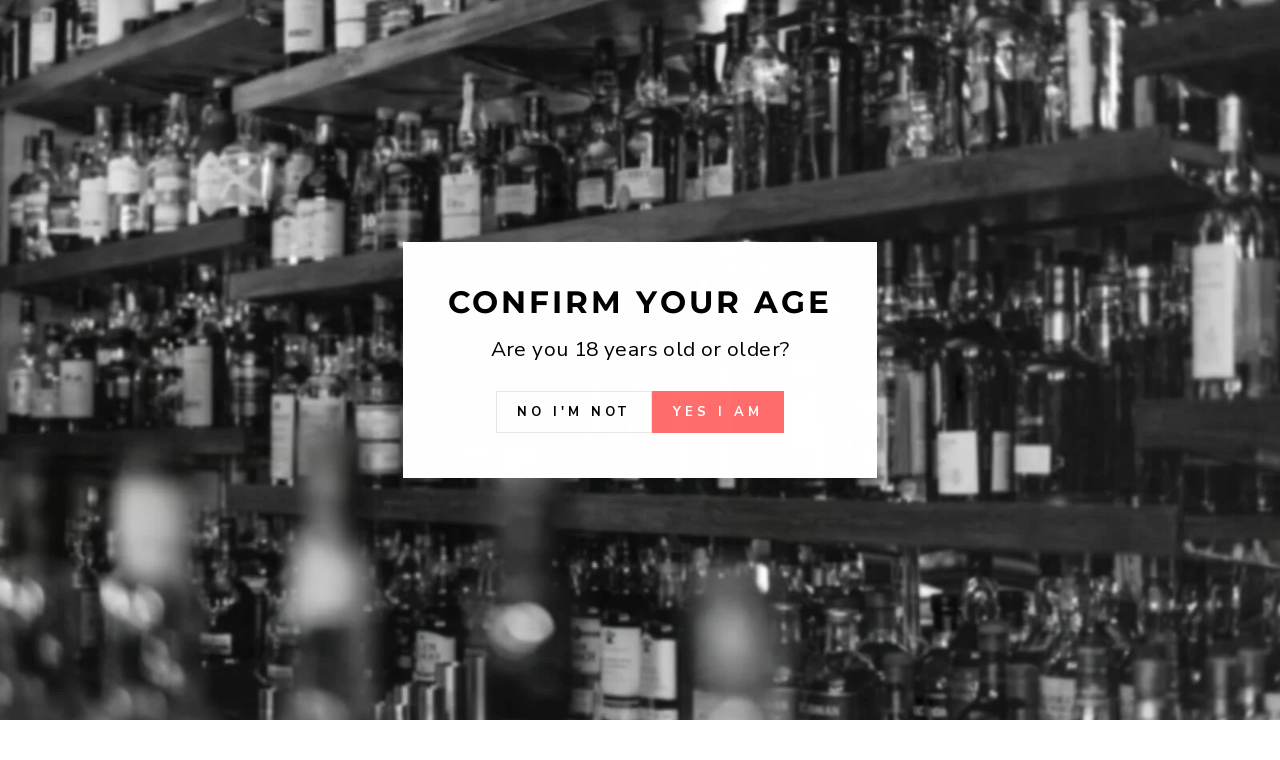

--- FILE ---
content_type: text/javascript; charset=utf-8
request_url: https://secretbottle.com.au/products/cabernet-sauvignon-lovers-bundle-6-x-750ml.js
body_size: 615
content:
{"id":7158412148815,"title":"Cabernet Sauvignon Lovers Bundle (6 x 750ml)","handle":"cabernet-sauvignon-lovers-bundle-6-x-750ml","description":"\u003cp\u003eCabernet Sauvignon, with its robust tannin and oodles of dark fruit flavour, is the red wine grapes other red wine grapes hope they can grow up to be. Grab the perfect pairing for roast meat or vegetables with this pack boasting six of our favourite Australian Cab Savs.\u003cbr\u003e\u003cbr\u003ePack includes:\u003c\/p\u003e\n\u003cul\u003e\n\u003cli\u003e\n\u003ca href=\"https:\/\/secretbottle.com.au\/products\/notion-2017-cabernet-sauvignon-750ml\" target=\"_blank\" rel=\"noopener\"\u003eNotion 2017 Cabernet Sauvignon\u003c\/a\u003e,\u003c\/li\u003e\n\u003cli\u003e\n\u003ca rel=\"noopener\" href=\"https:\/\/secretbottle.com.au\/products\/mcguigan-black-label-cabernet-sauvignon-750ml\" target=\"_blank\"\u003eMcGuigan Black Label Cabernet Sauvignon\u003c\/a\u003e,\u003c\/li\u003e\n\u003cli\u003e\n\u003ca rel=\"noopener\" href=\"https:\/\/secretbottle.com.au\/products\/wynns-the-siding-cabernet-sauvignon-750ml\" target=\"_blank\"\u003eWynns The Siding Cabernet Sauvignon\u003c\/a\u003e, \u003c\/li\u003e\n\u003cli\u003e\n\u003ca rel=\"noopener\" href=\"https:\/\/secretbottle.com.au\/products\/squealing-pig-cheeky-cabernet-sauvignon-750ml\" target=\"_blank\"\u003eSquealing Pig Cheeky Cabernet Sauvignon\u003c\/a\u003e,\u003c\/li\u003e\n\u003cli\u003e\n\u003ca rel=\"noopener\" href=\"https:\/\/secretbottle.com.au\/products\/leogate-estate-lions-pride-cabernet-sauvignon-750ml\" target=\"_blank\"\u003eLeogate Estate Lion's Pride Cabernet Sauvignon\u003c\/a\u003e, and\u003c\/li\u003e\n\u003cli\u003e\n\u003ca rel=\"noopener\" href=\"https:\/\/secretbottle.com.au\/products\/bay-of-stones-cabernet-sauvignon-750ml\" target=\"_blank\"\u003eBay of Stones Cabernet Sauvignon\u003c\/a\u003e.\u003c\/li\u003e\n\u003c\/ul\u003e","published_at":"2023-11-16T08:57:16+11:00","created_at":"2023-11-06T14:49:04+11:00","vendor":"Secret Bottle","type":"Cabernet Sauvignon","tags":[],"price":7900,"price_min":7900,"price_max":7900,"available":false,"price_varies":false,"compare_at_price":10797,"compare_at_price_min":10797,"compare_at_price_max":10797,"compare_at_price_varies":false,"variants":[{"id":40895099404367,"title":"Default Title","option1":"Default Title","option2":null,"option3":null,"sku":"SEC-1503","requires_shipping":true,"taxable":false,"featured_image":null,"available":false,"name":"Cabernet Sauvignon Lovers Bundle (6 x 750ml)","public_title":null,"options":["Default Title"],"price":7900,"weight":9000,"compare_at_price":10797,"inventory_quantity":0,"inventory_management":"shopify","inventory_policy":"deny","barcode":null,"requires_selling_plan":false,"selling_plan_allocations":[]}],"images":["\/\/cdn.shopify.com\/s\/files\/1\/1418\/0392\/products\/cabernet-sauvignon-lovers-bundle-6-x-750ml-secret-bottle-secret-bottle-473044.jpg?v=1709830032"],"featured_image":"\/\/cdn.shopify.com\/s\/files\/1\/1418\/0392\/products\/cabernet-sauvignon-lovers-bundle-6-x-750ml-secret-bottle-secret-bottle-473044.jpg?v=1709830032","options":[{"name":"Title","position":1,"values":["Default Title"]}],"url":"\/products\/cabernet-sauvignon-lovers-bundle-6-x-750ml","media":[{"alt":"Buy Secret Bottle Cabernet Sauvignon Lovers Bundle (6 x 750ml) at Secret Bottle","id":29446502318159,"position":1,"preview_image":{"aspect_ratio":1.0,"height":1200,"width":1200,"src":"https:\/\/cdn.shopify.com\/s\/files\/1\/1418\/0392\/products\/cabernet-sauvignon-lovers-bundle-6-x-750ml-secret-bottle-secret-bottle-473044.jpg?v=1709830032"},"aspect_ratio":1.0,"height":1200,"media_type":"image","src":"https:\/\/cdn.shopify.com\/s\/files\/1\/1418\/0392\/products\/cabernet-sauvignon-lovers-bundle-6-x-750ml-secret-bottle-secret-bottle-473044.jpg?v=1709830032","width":1200}],"requires_selling_plan":false,"selling_plan_groups":[]}

--- FILE ---
content_type: text/javascript; charset=utf-8
request_url: https://secretbottle.com.au/products/chardonnay-lovers-bundle-6-x-750.js
body_size: 1013
content:
{"id":7157932523599,"title":"Chardonnay Lovers Bundle (6 x 750mL)","handle":"chardonnay-lovers-bundle-6-x-750","description":"\u003ctable style=\"height: 58.8px;\" width=\"100%\" data-mce-fragment=\"1\"\u003e\n\u003ctbody data-mce-fragment=\"1\"\u003e\n\u003ctr style=\"height: 19.6px;\" data-mce-fragment=\"1\"\u003e\n\u003ctd style=\"width: 36.6071%; height: 19.6px;\" data-mce-fragment=\"1\"\u003e\u003cstrong data-mce-fragment=\"1\"\u003eAroma \u0026amp; Palate\u003c\/strong\u003e\u003c\/td\u003e\n\u003ctd style=\"width: 63.0357%; height: 19.6px;\" data-mce-fragment=\"1\"\u003e\u003cspan\u003eTropical fruits, citrus, \u0026amp; oak\u003c\/span\u003e\u003c\/td\u003e\n\u003c\/tr\u003e\n\u003ctr style=\"height: 19.6px;\" data-mce-fragment=\"1\"\u003e\n\u003ctd style=\"width: 36.6071%; height: 19.6px;\" data-mce-fragment=\"1\"\u003e\u003cstrong data-mce-fragment=\"1\"\u003eType\u003c\/strong\u003e\u003c\/td\u003e\n\u003ctd style=\"width: 63.0357%; height: 19.6px;\" data-mce-fragment=\"1\"\u003e\u003cspan\u003eChardonnay\u003c\/span\u003e\u003c\/td\u003e\n\u003c\/tr\u003e\n\u003ctr style=\"height: 19.6px;\" data-mce-fragment=\"1\"\u003e\n\u003ctd style=\"width: 36.6071%; height: 19.6px;\" data-mce-fragment=\"1\"\u003e\u003cstrong data-mce-fragment=\"1\"\u003eStyle\u003cbr\u003e\u003c\/strong\u003e\u003c\/td\u003e\n\u003ctd style=\"width: 63.0357%; height: 19.6px;\" data-mce-fragment=\"1\"\u003eSmooth \u0026amp; vibrant\u003c\/td\u003e\n\u003c\/tr\u003e\n\u003c\/tbody\u003e\n\u003c\/table\u003e\n\u003ch5 class=\"inputWrapper textAreaWrapper\" data-mce-fragment=\"1\" handler=\"textArea\"\u003e\u003cspan\u003eOur Notes\u003c\/span\u003e\u003c\/h5\u003e\n\u003cp\u003eIndulge in the elegance of Chardonnay with the \u003cem\u003eChardonnay Lovers Bundle\u003c\/em\u003e, a curated selection of six distinctive bottles, each showcasing the versatility and charm of this beloved varietal. Perfect for casual sipping or pairing with your favourite dishes.\u003c\/p\u003e\n\u003cp\u003ePack includes:\u003cbr\u003e\u003c\/p\u003e\n\u003cul\u003e\n\u003cli\u003e\u003ca href=\"https:\/\/secretbottle.com.au\/products\/flowerpot-organic-chardonnay-2021-750ml\" target=\"_blank\" rel=\"noopener\"\u003eFlower Pot Chardonnay\u003c\/a\u003e\u003c\/li\u003e\n\u003cli\u003e\u003ca href=\"https:\/\/secretbottle.com.au\/products\/mcguigan-black-label-chardonnay-750ml\" target=\"_blank\" rel=\"noopener\"\u003eMcGuigan Black Label Chardonnay\u003c\/a\u003e\u003c\/li\u003e\n\u003cli\u003e\u003ca href=\"https:\/\/secretbottle.com.au\/products\/vortex-trapped-chardonnay-2019-750ml\" target=\"_blank\" rel=\"noopener\"\u003eVortex Chardonnay\u003c\/a\u003e\u003c\/li\u003e\n\u003cli\u003e\u003ca href=\"https:\/\/secretbottle.com.au\/products\/19-crimes-hard-chard-750ml\" target=\"_blank\" rel=\"noopener\"\u003e19 Crimes Hard Chard\u003c\/a\u003e\u003c\/li\u003e\n\u003cli\u003e\u003ca href=\"https:\/\/secretbottle.com.au\/products\/squealing-pig-chardonnay-750ml\" target=\"_blank\" rel=\"noopener\"\u003eSquealing Pig Marlborough Chardonnay\u003c\/a\u003e\u003c\/li\u003e\n\u003cli\u003e\u003ca href=\"https:\/\/secretbottle.com.au\/products\/bay-of-stones-chardonnay\" target=\"_blank\" rel=\"noopener\"\u003eBay of Stones Chardonnay\u003c\/a\u003e\u003c\/li\u003e\n\u003c\/ul\u003e\n\u003cp\u003eFrom light and refreshing to bold and oaky, this bundle is the perfect choice for Chardonnay lovers who appreciate variety and quality in every glass.\u003c\/p\u003e","published_at":"2023-11-15T11:17:41+11:00","created_at":"2023-11-06T13:15:25+11:00","vendor":"Secret Bottle","type":"Chardonnay","tags":["Chardonnay","Secret Special"],"price":9199,"price_min":9199,"price_max":9199,"available":false,"price_varies":false,"compare_at_price":10000,"compare_at_price_min":10000,"compare_at_price_max":10000,"compare_at_price_varies":false,"variants":[{"id":40894552670287,"title":"Default Title","option1":"Default Title","option2":null,"option3":null,"sku":"SEC-1500","requires_shipping":true,"taxable":false,"featured_image":null,"available":false,"name":"Chardonnay Lovers Bundle (6 x 750mL)","public_title":null,"options":["Default Title"],"price":9199,"weight":9000,"compare_at_price":10000,"inventory_quantity":0,"inventory_management":"shopify","inventory_policy":"deny","barcode":null,"requires_selling_plan":false,"selling_plan_allocations":[]}],"images":["\/\/cdn.shopify.com\/s\/files\/1\/1418\/0392\/files\/chardonnay-lovers-bundle-6-x-750ml-secret-bottle-secret-bottle-234044.jpg?v=1732615243"],"featured_image":"\/\/cdn.shopify.com\/s\/files\/1\/1418\/0392\/files\/chardonnay-lovers-bundle-6-x-750ml-secret-bottle-secret-bottle-234044.jpg?v=1732615243","options":[{"name":"Title","position":1,"values":["Default Title"]}],"url":"\/products\/chardonnay-lovers-bundle-6-x-750","media":[{"alt":"Buy Secret Bottle Chardonnay Lovers Bundle (6 x 750mL) at Secret Bottle","id":30939142160463,"position":1,"preview_image":{"aspect_ratio":1.0,"height":1200,"width":1200,"src":"https:\/\/cdn.shopify.com\/s\/files\/1\/1418\/0392\/files\/chardonnay-lovers-bundle-6-x-750ml-secret-bottle-secret-bottle-234044.jpg?v=1732615243"},"aspect_ratio":1.0,"height":1200,"media_type":"image","src":"https:\/\/cdn.shopify.com\/s\/files\/1\/1418\/0392\/files\/chardonnay-lovers-bundle-6-x-750ml-secret-bottle-secret-bottle-234044.jpg?v=1732615243","width":1200}],"requires_selling_plan":false,"selling_plan_groups":[]}

--- FILE ---
content_type: text/javascript; charset=utf-8
request_url: https://secretbottle.com.au/products/party-bundle-5-x-700ml.js
body_size: 961
content:
{"id":7157649768527,"title":"Party Starter Spirit Bundle (5 x 700mL) + Free Cocktail Garnish","handle":"party-bundle-5-x-700ml","description":"\u003cp\u003eGrab five essential bottles to elevate your next gathering or stock your liquor cabinet. This versatile pack includes:\u003c\/p\u003e\n\u003cul\u003e\n\u003cli style=\"text-align: left;\"\u003e1 x \u003cspan style=\"text-decoration: underline; color: rgb(43, 0, 255);\"\u003eSaint Juniper Original Dry Gin\u003c\/span\u003e\u003ca href=\"https:\/\/secretbottle.com.au\/products\/gordons-london-dry-gin-700ml\" target=\"_blank\" rel=\"noopener\"\u003e\u003cspan style=\"color: rgb(43, 0, 255);\"\u003e \u003cspan style=\"text-decoration: underline;\"\u003e\u003cspan\u003e5\u003c\/span\u003e\u003c\/span\u003e\u003c\/span\u003e\u003cspan style=\"color: rgb(0, 0, 0);\"\u003e\u003cspan style=\"text-decoration: underline; color: rgb(43, 0, 255);\"\u003e00mL\u003c\/span\u003e,\u003c\/span\u003e\u003c\/a\u003e essential for gin lovers;\u003ca href=\"https:\/\/secretbottle.com.au\/products\/gordons-london-dry-gin-700ml\"\u003e\u003cspan style=\"color: rgb(0, 0, 0);\"\u003e\u003c\/span\u003e\u003c\/a\u003e\u003cbr\u003e\n\u003c\/li\u003e\n\u003cli\u003e1 x \u003cspan style=\"text-decoration: underline; color: rgb(43, 0, 255);\"\u003eMaker's Mark Straight Bourbon Whiskey\u003c\/span\u003e\u003ca href=\"https:\/\/secretbottle.com.au\/products\/captain-morgan-original-spiced-gold-rum-700ml\" target=\"_blank\" rel=\"noopener\"\u003e\u003cspan style=\"text-decoration: underline; color: rgb(43, 0, 255);\"\u003e 70\u003c\/span\u003e0mL\u003c\/a\u003e, ideal for whiskey lovers;\u003c\/li\u003e\n\u003cli\u003e1 x breezy tropical \u003ca href=\"https:\/\/secretbottle.com.au\/products\/bacardi-carta-blanca-rum-700ml\" target=\"_blank\" rel=\"noopener\"\u003eBacardi Carta Blanca 700mL;\u003c\/a\u003e\n\u003c\/li\u003e\n\u003cli\u003e1 x versatile classic \u003cspan style=\"text-decoration: underline; color: rgb(43, 0, 255);\"\u003eAbsolut Vodka\u003c\/span\u003e\u003ca href=\"https:\/\/secretbottle.com.au\/products\/1800-silver-tequila-700ml\" target=\"_blank\" rel=\"noopener\"\u003e\u003cspan style=\"color: rgb(43, 0, 255);\"\u003e\u003cspan style=\"text-decoration: underline;\"\u003e 7\u003c\/span\u003e0\u003c\/span\u003e0mL\u003c\/a\u003e, and\u003c\/li\u003e\n\u003cli\u003e1 x premium 750mL bottle of \u003ca href=\"https:\/\/secretbottle.com.au\/products\/smirnoff-red-vodka-700ml\" target=\"_blank\" rel=\"noopener\"\u003eDon Julio Blanco Tequila\u003c\/a\u003e\n\u003c\/li\u003e\n\u003c\/ul\u003e\n\u003cp\u003eAs a bonus, enjoy a 30g mixed sample of our dried-citrus cocktail garnish range, to get you started on amazing-looking drinks right away. Party on, dudes!\u003c\/p\u003e\n\u003cp\u003e\u003cbr\u003e\u003cbr\u003e\u003c\/p\u003e","published_at":"2023-11-15T08:45:47+11:00","created_at":"2023-11-06T12:20:46+11:00","vendor":"Secret Bottle","type":"Liquor \u0026 Spirits","tags":["Party Bundles","Secret Special","Spirits"],"price":29900,"price_min":29900,"price_max":29900,"available":true,"price_varies":false,"compare_at_price":32999,"compare_at_price_min":32999,"compare_at_price_max":32999,"compare_at_price_varies":false,"variants":[{"id":40894231609423,"title":"Default Title","option1":"Default Title","option2":null,"option3":null,"sku":"SEC-1499","requires_shipping":true,"taxable":false,"featured_image":null,"available":true,"name":"Party Starter Spirit Bundle (5 x 700mL) + Free Cocktail Garnish","public_title":null,"options":["Default Title"],"price":29900,"weight":7500,"compare_at_price":32999,"inventory_quantity":-2,"inventory_management":"shopify","inventory_policy":"continue","barcode":null,"requires_selling_plan":false,"selling_plan_allocations":[]}],"images":["\/\/cdn.shopify.com\/s\/files\/1\/1418\/0392\/files\/party-starter-spirit-bundle-5-x-700ml-free-cocktail-garnish-secret-bottle-secret-bottle-366288.jpg?v=1732163823"],"featured_image":"\/\/cdn.shopify.com\/s\/files\/1\/1418\/0392\/files\/party-starter-spirit-bundle-5-x-700ml-free-cocktail-garnish-secret-bottle-secret-bottle-366288.jpg?v=1732163823","options":[{"name":"Title","position":1,"values":["Default Title"]}],"url":"\/products\/party-bundle-5-x-700ml","media":[{"alt":"Buy Secret Bottle Party Starter Spirit Bundle (5 x 700mL) + Free Cocktail Garnish at Secret Bottle","id":30920942256207,"position":1,"preview_image":{"aspect_ratio":1.0,"height":1200,"width":1200,"src":"https:\/\/cdn.shopify.com\/s\/files\/1\/1418\/0392\/files\/party-starter-spirit-bundle-5-x-700ml-free-cocktail-garnish-secret-bottle-secret-bottle-366288.jpg?v=1732163823"},"aspect_ratio":1.0,"height":1200,"media_type":"image","src":"https:\/\/cdn.shopify.com\/s\/files\/1\/1418\/0392\/files\/party-starter-spirit-bundle-5-x-700ml-free-cocktail-garnish-secret-bottle-secret-bottle-366288.jpg?v=1732163823","width":1200}],"requires_selling_plan":false,"selling_plan_groups":[]}

--- FILE ---
content_type: text/javascript; charset=utf-8
request_url: https://secretbottle.com.au/products/rose-lovers-bundle-6-x-750ml.js
body_size: 731
content:
{"id":7158549282895,"title":"Rosé Lovers Bundle (6 x 750ml)","handle":"rose-lovers-bundle-6-x-750ml","description":"\u003cp\u003eSavour every shade of pink with this bundle. We've pulled together a fantastic variety of our favourite Rosés from Australia and thrown in Snoop Dogg's blockbuster Cali Rosé. You won't get better value anywhere else - pinky-promise.\u003cbr\u003e\u003cbr\u003ePack includes:\u003cbr\u003e\u003c\/p\u003e\n\u003cul\u003e\n\u003cli\u003e\u003ca href=\"https:\/\/secretbottle.com.au\/products\/19-crimes-snoop-dogg-cali-rose-750ml?_pos=1\u0026amp;_psq=19+crimes+snoo\u0026amp;_ss=e\u0026amp;_v=1.0\" target=\"_blank\" rel=\"noopener\"\u003e19 Crimes Snoop Dogg Cali Rosé\u003c\/a\u003e\u003c\/li\u003e\n\u003cli\u003e\u003ca href=\"https:\/\/secretbottle.com.au\/products\/vortex-luminaire-rose-2021-750ml?_pos=1\u0026amp;_sid=6e4d75b09\u0026amp;_ss=r\" target=\"_blank\" rel=\"noopener\"\u003eVortex Luminaire Rosé 2021\u003c\/a\u003e\u003c\/li\u003e\n\u003cli\u003e\u003ca href=\"https:\/\/secretbottle.com.au\/products\/tread-softly-forever-young-rose-750ml?_pos=1\u0026amp;_psq=Tread+Softly+Ros%C3%A9\u0026amp;_ss=e\u0026amp;_v=1.0\" target=\"_blank\" rel=\"noopener\"\u003eTread Softly Rosé\u003c\/a\u003e\u003c\/li\u003e\n\u003cli\u003e\u003ca href=\"https:\/\/secretbottle.com.au\/products\/squealing-pig-rose-750ml?_pos=1\u0026amp;_psq=Squealing+Pig+Ros%C3%A9\u0026amp;_ss=e\u0026amp;_v=1.0\" target=\"_blank\" rel=\"noopener\"\u003eSquealing Pig Rosé\u003c\/a\u003e\u003c\/li\u003e\n\u003cli\u003e\u003ca href=\"https:\/\/secretbottle.com.au\/products\/zilzie-selection-23-rose?_pos=1\u0026amp;_psq=Zilzie+Selection+23+Ros%C3%A9\u0026amp;_ss=e\u0026amp;_v=1.0\" target=\"_blank\" rel=\"noopener\"\u003eZilzie Selection 23 Rosé\u003c\/a\u003e\u003c\/li\u003e\n\u003cli\u003e\u003ca href=\"https:\/\/secretbottle.com.au\/products\/upside-down-refreshing-rose-750ml?_pos=1\u0026amp;_psq=Upside+Down+Refreshing+Ros%C3%A9\u0026amp;_ss=e\u0026amp;_v=1.0\" target=\"_blank\" rel=\"noopener\"\u003eUpside Down Refreshing Rosé\u003c\/a\u003e\u003c\/li\u003e\n\u003c\/ul\u003e","published_at":"2023-11-16T08:58:07+11:00","created_at":"2023-11-06T15:17:58+11:00","vendor":"Secret Bottle","type":"Rosé","tags":["Secret Special"],"price":8900,"price_min":8900,"price_max":8900,"available":true,"price_varies":false,"compare_at_price":11697,"compare_at_price_min":11697,"compare_at_price_max":11697,"compare_at_price_varies":false,"variants":[{"id":40895242305615,"title":"Default Title","option1":"Default Title","option2":null,"option3":null,"sku":"SEC-1504","requires_shipping":true,"taxable":false,"featured_image":null,"available":true,"name":"Rosé Lovers Bundle (6 x 750ml)","public_title":null,"options":["Default Title"],"price":8900,"weight":9000,"compare_at_price":11697,"inventory_quantity":0,"inventory_management":"shopify","inventory_policy":"continue","barcode":null,"requires_selling_plan":false,"selling_plan_allocations":[]}],"images":["\/\/cdn.shopify.com\/s\/files\/1\/1418\/0392\/files\/rose-lovers-bundle-6-x-750ml-secret-bottle-secret-bottle-115538.jpg?v=1732528931"],"featured_image":"\/\/cdn.shopify.com\/s\/files\/1\/1418\/0392\/files\/rose-lovers-bundle-6-x-750ml-secret-bottle-secret-bottle-115538.jpg?v=1732528931","options":[{"name":"Title","position":1,"values":["Default Title"]}],"url":"\/products\/rose-lovers-bundle-6-x-750ml","media":[{"alt":"Buy Secret Bottle Rosé Lovers Bundle (6 x 750ml) at Secret Bottle","id":30935670161487,"position":1,"preview_image":{"aspect_ratio":1.0,"height":1200,"width":1200,"src":"https:\/\/cdn.shopify.com\/s\/files\/1\/1418\/0392\/files\/rose-lovers-bundle-6-x-750ml-secret-bottle-secret-bottle-115538.jpg?v=1732528931"},"aspect_ratio":1.0,"height":1200,"media_type":"image","src":"https:\/\/cdn.shopify.com\/s\/files\/1\/1418\/0392\/files\/rose-lovers-bundle-6-x-750ml-secret-bottle-secret-bottle-115538.jpg?v=1732528931","width":1200}],"requires_selling_plan":false,"selling_plan_groups":[]}

--- FILE ---
content_type: text/javascript; charset=utf-8
request_url: https://secretbottle.com.au/products/cabernet-sauvignon-lovers-bundle-6-x-750ml.js
body_size: 921
content:
{"id":7158412148815,"title":"Cabernet Sauvignon Lovers Bundle (6 x 750ml)","handle":"cabernet-sauvignon-lovers-bundle-6-x-750ml","description":"\u003cp\u003eCabernet Sauvignon, with its robust tannin and oodles of dark fruit flavour, is the red wine grapes other red wine grapes hope they can grow up to be. Grab the perfect pairing for roast meat or vegetables with this pack boasting six of our favourite Australian Cab Savs.\u003cbr\u003e\u003cbr\u003ePack includes:\u003c\/p\u003e\n\u003cul\u003e\n\u003cli\u003e\n\u003ca href=\"https:\/\/secretbottle.com.au\/products\/notion-2017-cabernet-sauvignon-750ml\" target=\"_blank\" rel=\"noopener\"\u003eNotion 2017 Cabernet Sauvignon\u003c\/a\u003e,\u003c\/li\u003e\n\u003cli\u003e\n\u003ca rel=\"noopener\" href=\"https:\/\/secretbottle.com.au\/products\/mcguigan-black-label-cabernet-sauvignon-750ml\" target=\"_blank\"\u003eMcGuigan Black Label Cabernet Sauvignon\u003c\/a\u003e,\u003c\/li\u003e\n\u003cli\u003e\n\u003ca rel=\"noopener\" href=\"https:\/\/secretbottle.com.au\/products\/wynns-the-siding-cabernet-sauvignon-750ml\" target=\"_blank\"\u003eWynns The Siding Cabernet Sauvignon\u003c\/a\u003e, \u003c\/li\u003e\n\u003cli\u003e\n\u003ca rel=\"noopener\" href=\"https:\/\/secretbottle.com.au\/products\/squealing-pig-cheeky-cabernet-sauvignon-750ml\" target=\"_blank\"\u003eSquealing Pig Cheeky Cabernet Sauvignon\u003c\/a\u003e,\u003c\/li\u003e\n\u003cli\u003e\n\u003ca rel=\"noopener\" href=\"https:\/\/secretbottle.com.au\/products\/leogate-estate-lions-pride-cabernet-sauvignon-750ml\" target=\"_blank\"\u003eLeogate Estate Lion's Pride Cabernet Sauvignon\u003c\/a\u003e, and\u003c\/li\u003e\n\u003cli\u003e\n\u003ca rel=\"noopener\" href=\"https:\/\/secretbottle.com.au\/products\/bay-of-stones-cabernet-sauvignon-750ml\" target=\"_blank\"\u003eBay of Stones Cabernet Sauvignon\u003c\/a\u003e.\u003c\/li\u003e\n\u003c\/ul\u003e","published_at":"2023-11-16T08:57:16+11:00","created_at":"2023-11-06T14:49:04+11:00","vendor":"Secret Bottle","type":"Cabernet Sauvignon","tags":[],"price":7900,"price_min":7900,"price_max":7900,"available":false,"price_varies":false,"compare_at_price":10797,"compare_at_price_min":10797,"compare_at_price_max":10797,"compare_at_price_varies":false,"variants":[{"id":40895099404367,"title":"Default Title","option1":"Default Title","option2":null,"option3":null,"sku":"SEC-1503","requires_shipping":true,"taxable":false,"featured_image":null,"available":false,"name":"Cabernet Sauvignon Lovers Bundle (6 x 750ml)","public_title":null,"options":["Default Title"],"price":7900,"weight":9000,"compare_at_price":10797,"inventory_quantity":0,"inventory_management":"shopify","inventory_policy":"deny","barcode":null,"requires_selling_plan":false,"selling_plan_allocations":[]}],"images":["\/\/cdn.shopify.com\/s\/files\/1\/1418\/0392\/products\/cabernet-sauvignon-lovers-bundle-6-x-750ml-secret-bottle-secret-bottle-473044.jpg?v=1709830032"],"featured_image":"\/\/cdn.shopify.com\/s\/files\/1\/1418\/0392\/products\/cabernet-sauvignon-lovers-bundle-6-x-750ml-secret-bottle-secret-bottle-473044.jpg?v=1709830032","options":[{"name":"Title","position":1,"values":["Default Title"]}],"url":"\/products\/cabernet-sauvignon-lovers-bundle-6-x-750ml","media":[{"alt":"Buy Secret Bottle Cabernet Sauvignon Lovers Bundle (6 x 750ml) at Secret Bottle","id":29446502318159,"position":1,"preview_image":{"aspect_ratio":1.0,"height":1200,"width":1200,"src":"https:\/\/cdn.shopify.com\/s\/files\/1\/1418\/0392\/products\/cabernet-sauvignon-lovers-bundle-6-x-750ml-secret-bottle-secret-bottle-473044.jpg?v=1709830032"},"aspect_ratio":1.0,"height":1200,"media_type":"image","src":"https:\/\/cdn.shopify.com\/s\/files\/1\/1418\/0392\/products\/cabernet-sauvignon-lovers-bundle-6-x-750ml-secret-bottle-secret-bottle-473044.jpg?v=1709830032","width":1200}],"requires_selling_plan":false,"selling_plan_groups":[]}

--- FILE ---
content_type: text/javascript; charset=utf-8
request_url: https://secretbottle.com.au/products/notion-2017-cabernet-sauvignon-750ml-case-of-6.js
body_size: 1295
content:
{"id":7274051502159,"title":"Notion 2017 Cabernet Sauvignon (750mL) Case of 6","handle":"notion-2017-cabernet-sauvignon-750ml-case-of-6","description":"\u003ctable width=\"100%\" data-mce-fragment=\"1\"\u003e\n\u003ctbody data-mce-fragment=\"1\"\u003e\n\u003ctr data-mce-fragment=\"1\"\u003e\n\u003ctd data-mce-fragment=\"1\"\u003e\u003cstrong data-mce-fragment=\"1\"\u003eAroma \u0026amp; Palate\u003c\/strong\u003e\u003c\/td\u003e\n\u003ctd data-mce-fragment=\"1\"\u003e\n\u003cdiv\u003e\u003cbr\u003e\u003c\/div\u003e\nJuicy blackberry, herbaceous, structured tannin\u003c\/td\u003e\n\u003c\/tr\u003e\n\u003ctr data-mce-fragment=\"1\"\u003e\n\u003ctd data-mce-fragment=\"1\"\u003e\u003cstrong data-mce-fragment=\"1\"\u003eVarietal\u003c\/strong\u003e\u003c\/td\u003e\n\u003ctd data-mce-fragment=\"1\"\u003e\u003cspan data-mce-fragment=\"1\"\u003eCabernet Sauvignon\u003c\/span\u003e\u003c\/td\u003e\n\u003c\/tr\u003e\n\u003ctr data-mce-fragment=\"1\"\u003e\n\u003ctd data-mce-fragment=\"1\"\u003e\u003cstrong data-mce-fragment=\"1\"\u003eStyle\u003c\/strong\u003e\u003c\/td\u003e\n\u003ctd data-mce-fragment=\"1\"\u003eRich, complex and full-bodied\u003c\/td\u003e\n\u003c\/tr\u003e\n\u003c\/tbody\u003e\n\u003c\/table\u003e\n\u003ch5 data-mce-fragment=\"1\"\u003eOur Notes\u003c\/h5\u003e\n\u003cp data-mce-fragment=\"1\"\u003eThis is a classic Cabernet Sauvignon that goes perfectly with your favourite pizza or a rich tomato-based pasta. The wine is ready for drinking now and with a few years under its belt be sure to give it a little time to open up after decanting.\u003c\/p\u003e\n\u003ch5 data-mce-fragment=\"1\"\u003eFrom The Winemaker\u003c\/h5\u003e\n\u003cdiv class=\"TWFxr5\" id=\"TPAMultiSection_kti4an5a\"\u003e\n\u003cdiv class=\"TPAMultiSection_kti4an5a\"\u003e\n\u003cdiv data-layout-name=\"classic\" class=\"G3_rYb layout__classic isDesktop\" data-hook=\"product-page\"\u003e\n\u003carticle class=\"GVYGm5\"\u003e\n\u003cdiv class=\"tfRE5M\"\u003e\n\u003csection class=\"Jgs2b9\"\u003e\n\u003cdiv class=\"WAZqE7 QfrfFD cell\"\u003e\n\u003csection class=\"mIlVIq\" data-hook=\"description-wrapper\"\u003e\n\u003cdiv class=\"QKOt7f\"\u003e\n\u003cdiv data-hook=\"content-wrapper\" class=\"ZXXP8H\"\u003e\n\u003cp\u003eThe 2017 vintage produced grapes of optimum ripeness, resulting in a rich, complex, and full-bodied wine. Dark crimson in colour and a long palate displaying intense cassis, blackberry, and tobacco leaf notes supported by oak barrel nuances. With a long life ahead of it, this wine will form harmless natural sediment as it gracefully ages.\u003c\/p\u003e\n\u003c\/div\u003e\n\u003c\/div\u003e\n\u003c\/section\u003e\n\u003c\/div\u003e\n\u003c\/section\u003e\n\u003c\/div\u003e\n\u003c\/article\u003e\n\u003c\/div\u003e\n\u003c\/div\u003e\n\u003c\/div\u003e","published_at":"2024-03-06T15:44:40+11:00","created_at":"2024-03-06T15:42:39+11:00","vendor":"Notion","type":"Cabernet Sauvignon","tags":["Red Wine","Secret Special"],"price":6900,"price_min":6900,"price_max":6900,"available":true,"price_varies":false,"compare_at_price":13800,"compare_at_price_min":13800,"compare_at_price_max":13800,"compare_at_price_varies":false,"variants":[{"id":41258970546255,"title":"Default Title","option1":"Default Title","option2":null,"option3":null,"sku":"NOT-CAB-1675","requires_shipping":true,"taxable":false,"featured_image":null,"available":true,"name":"Notion 2017 Cabernet Sauvignon (750mL) Case of 6","public_title":null,"options":["Default Title"],"price":6900,"weight":9000,"compare_at_price":13800,"inventory_quantity":19,"inventory_management":"shopify","inventory_policy":"deny","barcode":null,"requires_selling_plan":false,"selling_plan_allocations":[]}],"images":["\/\/cdn.shopify.com\/s\/files\/1\/1418\/0392\/products\/notion-2017-cabernet-sauvignon-750ml-case-of-6-notion-secret-bottle-104602.jpg?v=1709743951","\/\/cdn.shopify.com\/s\/files\/1\/1418\/0392\/products\/notion-2017-cabernet-sauvignon-750ml-case-of-6-notion-secret-bottle-381575.jpg?v=1709743951","\/\/cdn.shopify.com\/s\/files\/1\/1418\/0392\/products\/notion-2017-cabernet-sauvignon-750ml-case-of-6-notion-secret-bottle-190235.jpg?v=1709743951"],"featured_image":"\/\/cdn.shopify.com\/s\/files\/1\/1418\/0392\/products\/notion-2017-cabernet-sauvignon-750ml-case-of-6-notion-secret-bottle-104602.jpg?v=1709743951","options":[{"name":"Title","position":1,"values":["Default Title"]}],"url":"\/products\/notion-2017-cabernet-sauvignon-750ml-case-of-6","media":[{"alt":"Buy Notion Notion 2017 Cabernet Sauvignon (750mL) Case of 6 at Secret Bottle","id":29441424425039,"position":1,"preview_image":{"aspect_ratio":1.0,"height":1200,"width":1200,"src":"https:\/\/cdn.shopify.com\/s\/files\/1\/1418\/0392\/products\/notion-2017-cabernet-sauvignon-750ml-case-of-6-notion-secret-bottle-104602.jpg?v=1709743951"},"aspect_ratio":1.0,"height":1200,"media_type":"image","src":"https:\/\/cdn.shopify.com\/s\/files\/1\/1418\/0392\/products\/notion-2017-cabernet-sauvignon-750ml-case-of-6-notion-secret-bottle-104602.jpg?v=1709743951","width":1200},{"alt":"Buy Notion Notion 2017 Cabernet Sauvignon (750mL) Case of 6 at Secret Bottle","id":29441424457807,"position":2,"preview_image":{"aspect_ratio":1.0,"height":1200,"width":1200,"src":"https:\/\/cdn.shopify.com\/s\/files\/1\/1418\/0392\/products\/notion-2017-cabernet-sauvignon-750ml-case-of-6-notion-secret-bottle-381575.jpg?v=1709743951"},"aspect_ratio":1.0,"height":1200,"media_type":"image","src":"https:\/\/cdn.shopify.com\/s\/files\/1\/1418\/0392\/products\/notion-2017-cabernet-sauvignon-750ml-case-of-6-notion-secret-bottle-381575.jpg?v=1709743951","width":1200},{"alt":"Buy Notion Notion 2017 Cabernet Sauvignon (750mL) Case of 6 at Secret Bottle","id":29441424490575,"position":3,"preview_image":{"aspect_ratio":1.333,"height":900,"width":1200,"src":"https:\/\/cdn.shopify.com\/s\/files\/1\/1418\/0392\/products\/notion-2017-cabernet-sauvignon-750ml-case-of-6-notion-secret-bottle-190235.jpg?v=1709743951"},"aspect_ratio":1.333,"height":900,"media_type":"image","src":"https:\/\/cdn.shopify.com\/s\/files\/1\/1418\/0392\/products\/notion-2017-cabernet-sauvignon-750ml-case-of-6-notion-secret-bottle-190235.jpg?v=1709743951","width":1200}],"requires_selling_plan":false,"selling_plan_groups":[]}

--- FILE ---
content_type: text/javascript; charset=utf-8
request_url: https://secretbottle.com.au/products/saint-juniper-mediterranean-gin.js
body_size: 691
content:
{"id":7611332821071,"title":"Saint Juniper Mediterranean Gin (500ml)","handle":"saint-juniper-mediterranean-gin","description":"\u003ctable data-mce-fragment=\"1\" width=\"100%\"\u003e\n\u003ctbody data-mce-fragment=\"1\"\u003e\n\u003ctr data-mce-fragment=\"1\"\u003e\n\u003ctd data-mce-fragment=\"1\" style=\"width: 49.6872%;\"\u003e\u003cstrong data-mce-fragment=\"1\"\u003eAroma \u0026amp; Palate\u003c\/strong\u003e\u003c\/td\u003e\n\u003ctd data-mce-fragment=\"1\" style=\"width: 49.866%;\"\u003eOrange, olive, rosemary\u003c\/td\u003e\n\u003c\/tr\u003e\n\u003ctr data-mce-fragment=\"1\"\u003e\n\u003ctd data-mce-fragment=\"1\" style=\"width: 49.6872%;\"\u003e\u003cstrong data-mce-fragment=\"1\"\u003eType\u003c\/strong\u003e\u003c\/td\u003e\n\u003ctd data-mce-fragment=\"1\" style=\"width: 49.866%;\"\u003eDry Gin\u003c\/td\u003e\n\u003c\/tr\u003e\n\u003ctr data-mce-fragment=\"1\"\u003e\n\u003ctd data-mce-fragment=\"1\" style=\"width: 49.6872%;\"\u003e\u003cstrong data-mce-fragment=\"1\"\u003eStyle\u003c\/strong\u003e\u003c\/td\u003e\n\u003ctd data-mce-fragment=\"1\" style=\"width: 49.866%;\"\u003e\n\u003cmeta charset=\"utf-8\"\u003eSavoury, Mediterranean\u003c\/td\u003e\n\u003c\/tr\u003e\n\u003c\/tbody\u003e\n\u003c\/table\u003e\n\u003cp\u003e\u003cspan\u003e\u003cmeta charset=\"utf-8\"\u003eA gin that captures the essence of the \u003cmeta charset=\"utf-8\"\u003esun-soaked Mediterranean coast.\u003c\/span\u003e\u003c\/p\u003e\n\u003cp\u003e\u003cspan\u003eSaint Juniper Mediterranean Gin offers a vibrant combination of fresh citrus and savoury herbs. \u003c\/span\u003e\u003c\/p\u003e\n\u003cp\u003e\u003cspan\u003eBright orange and lemon peels provide a burst of sunshine, while rosemary, sage, green olives, and olive leaf bring a distinctive herbal complexity that balances beautifully with the soft sweetness of liquorice root. \u003c\/span\u003e\u003c\/p\u003e\n\u003cp\u003e\u003cspan\u003eThis gin is both refreshing and full of character, ideal for summer sipping or Mediterranean-inspired cocktails. \u003c\/span\u003e\u003cspan\u003e\u003c\/span\u003e\u003c\/p\u003e\n\u003cdiv data-mce-fragment=\"1\" class=\"element-desc\"\u003e\u003cspan data-mce-fragment=\"1\" class=\"label-desc\"\u003eABV (%):\u003cspan data-mce-fragment=\"1\"\u003e 43\u003c\/span\u003e\u003c\/span\u003e\u003c\/div\u003e\n\u003cdiv data-mce-fragment=\"1\" class=\"element-desc\"\u003e\u003cspan data-mce-fragment=\"1\" class=\"label-desc\"\u003eSize:\u003cspan data-mce-fragment=\"1\"\u003e 500ml\u003c\/span\u003e\u003c\/span\u003e\u003c\/div\u003e\n\u003cdiv data-mce-fragment=\"1\" class=\"element-desc\"\u003eCountry: Australia\u003c\/div\u003e\n\u003cp\u003e\u003c!----\u003e\u003c\/p\u003e","published_at":"2024-10-15T20:53:06+11:00","created_at":"2024-10-15T20:53:06+11:00","vendor":"Saint Juniper","type":"Dry Gin","tags":["Australian Gin","Dry Gin","Gin"],"price":6900,"price_min":6900,"price_max":6900,"available":true,"price_varies":false,"compare_at_price":6900,"compare_at_price_min":6900,"compare_at_price_max":6900,"compare_at_price_varies":false,"variants":[{"id":42216377679951,"title":"Default Title","option1":"Default Title","option2":null,"option3":null,"sku":"SAI-DRY-1831","requires_shipping":true,"taxable":false,"featured_image":null,"available":true,"name":"Saint Juniper Mediterranean Gin (500ml)","public_title":null,"options":["Default Title"],"price":6900,"weight":1000,"compare_at_price":6900,"inventory_quantity":72,"inventory_management":"shopify","inventory_policy":"continue","barcode":"0743966601033","requires_selling_plan":false,"selling_plan_allocations":[]}],"images":["\/\/cdn.shopify.com\/s\/files\/1\/1418\/0392\/files\/saint-juniper-mediterranean-gin-500ml-saint-juniper-secret-bottle-595204.jpg?v=1729066964"],"featured_image":"\/\/cdn.shopify.com\/s\/files\/1\/1418\/0392\/files\/saint-juniper-mediterranean-gin-500ml-saint-juniper-secret-bottle-595204.jpg?v=1729066964","options":[{"name":"Title","position":1,"values":["Default Title"]}],"url":"\/products\/saint-juniper-mediterranean-gin","media":[{"alt":"Buy Saint Juniper Saint Juniper Mediterranean Gin (500ml) at Secret Bottle","id":30787663790159,"position":1,"preview_image":{"aspect_ratio":1.0,"height":1200,"width":1200,"src":"https:\/\/cdn.shopify.com\/s\/files\/1\/1418\/0392\/files\/saint-juniper-mediterranean-gin-500ml-saint-juniper-secret-bottle-595204.jpg?v=1729066964"},"aspect_ratio":1.0,"height":1200,"media_type":"image","src":"https:\/\/cdn.shopify.com\/s\/files\/1\/1418\/0392\/files\/saint-juniper-mediterranean-gin-500ml-saint-juniper-secret-bottle-595204.jpg?v=1729066964","width":1200}],"requires_selling_plan":false,"selling_plan_groups":[]}

--- FILE ---
content_type: text/javascript; charset=utf-8
request_url: https://secretbottle.com.au/products/rose-lovers-bundle-6-x-750ml.js
body_size: 368
content:
{"id":7158549282895,"title":"Rosé Lovers Bundle (6 x 750ml)","handle":"rose-lovers-bundle-6-x-750ml","description":"\u003cp\u003eSavour every shade of pink with this bundle. We've pulled together a fantastic variety of our favourite Rosés from Australia and thrown in Snoop Dogg's blockbuster Cali Rosé. You won't get better value anywhere else - pinky-promise.\u003cbr\u003e\u003cbr\u003ePack includes:\u003cbr\u003e\u003c\/p\u003e\n\u003cul\u003e\n\u003cli\u003e\u003ca href=\"https:\/\/secretbottle.com.au\/products\/19-crimes-snoop-dogg-cali-rose-750ml?_pos=1\u0026amp;_psq=19+crimes+snoo\u0026amp;_ss=e\u0026amp;_v=1.0\" target=\"_blank\" rel=\"noopener\"\u003e19 Crimes Snoop Dogg Cali Rosé\u003c\/a\u003e\u003c\/li\u003e\n\u003cli\u003e\u003ca href=\"https:\/\/secretbottle.com.au\/products\/vortex-luminaire-rose-2021-750ml?_pos=1\u0026amp;_sid=6e4d75b09\u0026amp;_ss=r\" target=\"_blank\" rel=\"noopener\"\u003eVortex Luminaire Rosé 2021\u003c\/a\u003e\u003c\/li\u003e\n\u003cli\u003e\u003ca href=\"https:\/\/secretbottle.com.au\/products\/tread-softly-forever-young-rose-750ml?_pos=1\u0026amp;_psq=Tread+Softly+Ros%C3%A9\u0026amp;_ss=e\u0026amp;_v=1.0\" target=\"_blank\" rel=\"noopener\"\u003eTread Softly Rosé\u003c\/a\u003e\u003c\/li\u003e\n\u003cli\u003e\u003ca href=\"https:\/\/secretbottle.com.au\/products\/squealing-pig-rose-750ml?_pos=1\u0026amp;_psq=Squealing+Pig+Ros%C3%A9\u0026amp;_ss=e\u0026amp;_v=1.0\" target=\"_blank\" rel=\"noopener\"\u003eSquealing Pig Rosé\u003c\/a\u003e\u003c\/li\u003e\n\u003cli\u003e\u003ca href=\"https:\/\/secretbottle.com.au\/products\/zilzie-selection-23-rose?_pos=1\u0026amp;_psq=Zilzie+Selection+23+Ros%C3%A9\u0026amp;_ss=e\u0026amp;_v=1.0\" target=\"_blank\" rel=\"noopener\"\u003eZilzie Selection 23 Rosé\u003c\/a\u003e\u003c\/li\u003e\n\u003cli\u003e\u003ca href=\"https:\/\/secretbottle.com.au\/products\/upside-down-refreshing-rose-750ml?_pos=1\u0026amp;_psq=Upside+Down+Refreshing+Ros%C3%A9\u0026amp;_ss=e\u0026amp;_v=1.0\" target=\"_blank\" rel=\"noopener\"\u003eUpside Down Refreshing Rosé\u003c\/a\u003e\u003c\/li\u003e\n\u003c\/ul\u003e","published_at":"2023-11-16T08:58:07+11:00","created_at":"2023-11-06T15:17:58+11:00","vendor":"Secret Bottle","type":"Rosé","tags":["Secret Special"],"price":8900,"price_min":8900,"price_max":8900,"available":true,"price_varies":false,"compare_at_price":11697,"compare_at_price_min":11697,"compare_at_price_max":11697,"compare_at_price_varies":false,"variants":[{"id":40895242305615,"title":"Default Title","option1":"Default Title","option2":null,"option3":null,"sku":"SEC-1504","requires_shipping":true,"taxable":false,"featured_image":null,"available":true,"name":"Rosé Lovers Bundle (6 x 750ml)","public_title":null,"options":["Default Title"],"price":8900,"weight":9000,"compare_at_price":11697,"inventory_quantity":0,"inventory_management":"shopify","inventory_policy":"continue","barcode":null,"requires_selling_plan":false,"selling_plan_allocations":[]}],"images":["\/\/cdn.shopify.com\/s\/files\/1\/1418\/0392\/files\/rose-lovers-bundle-6-x-750ml-secret-bottle-secret-bottle-115538.jpg?v=1732528931"],"featured_image":"\/\/cdn.shopify.com\/s\/files\/1\/1418\/0392\/files\/rose-lovers-bundle-6-x-750ml-secret-bottle-secret-bottle-115538.jpg?v=1732528931","options":[{"name":"Title","position":1,"values":["Default Title"]}],"url":"\/products\/rose-lovers-bundle-6-x-750ml","media":[{"alt":"Buy Secret Bottle Rosé Lovers Bundle (6 x 750ml) at Secret Bottle","id":30935670161487,"position":1,"preview_image":{"aspect_ratio":1.0,"height":1200,"width":1200,"src":"https:\/\/cdn.shopify.com\/s\/files\/1\/1418\/0392\/files\/rose-lovers-bundle-6-x-750ml-secret-bottle-secret-bottle-115538.jpg?v=1732528931"},"aspect_ratio":1.0,"height":1200,"media_type":"image","src":"https:\/\/cdn.shopify.com\/s\/files\/1\/1418\/0392\/files\/rose-lovers-bundle-6-x-750ml-secret-bottle-secret-bottle-115538.jpg?v=1732528931","width":1200}],"requires_selling_plan":false,"selling_plan_groups":[]}

--- FILE ---
content_type: text/javascript; charset=utf-8
request_url: https://secretbottle.com.au/products/bumbu-rum-trio-700ml.js
body_size: 1458
content:
{"id":7074050408527,"title":"Bumbu Rum Trio (3 x 700mL)","handle":"bumbu-rum-trio-700ml","description":"\u003ctable data-mce-fragment=\"1\" width=\"100%\"\u003e\n\u003ctbody data-mce-fragment=\"1\"\u003e\n\u003ctr data-mce-fragment=\"1\"\u003e\n\u003ctd data-mce-fragment=\"1\"\u003e\u003cstrong data-mce-fragment=\"1\"\u003eAroma \u0026amp; Palate\u003c\/strong\u003e\u003c\/td\u003e\n\u003ctd data-mce-fragment=\"1\"\u003eThree styles of rum heaven\u003c\/td\u003e\n\u003c\/tr\u003e\n\u003ctr data-mce-fragment=\"1\"\u003e\n\u003ctd data-mce-fragment=\"1\"\u003e\u003cb\u003eType\u003c\/b\u003e\u003c\/td\u003e\n\u003ctd data-mce-fragment=\"1\"\u003e\u003cspan mce-data-marked=\"1\"\u003eAged rum, rum cream\u003c\/span\u003e\u003c\/td\u003e\n\u003c\/tr\u003e\n\u003ctr data-mce-fragment=\"1\"\u003e\n\u003ctd data-mce-fragment=\"1\"\u003e\u003cstrong data-mce-fragment=\"1\"\u003eStyle\u003c\/strong\u003e\u003c\/td\u003e\n\u003ctd data-mce-fragment=\"1\"\u003eA terrific tropical trio\u003c\/td\u003e\n\u003c\/tr\u003e\n\u003c\/tbody\u003e\n\u003c\/table\u003e\n\u003cbr\u003e\n\u003ch5\u003e\u003cspan\u003eOur Notes\u003c\/span\u003e\u003c\/h5\u003e\n\u003cp\u003eEnjoy a Caribbean cornucopia of flavours with this three-bottle bundle of Bumbu beauties - the flagship Original, the luxurious XO, and a decadent Rum Cream. Try all three and you'll understand why Bumbu is America's favourite premium rum brand.\u003cbr\u003e\u003c\/p\u003e\n\u003ch5\u003e\u003cspan mce-data-marked=\"1\"\u003eFrom The Distillery\u003c\/span\u003e\u003c\/h5\u003e\n\u003cspan data-mce-fragment=\"1\"\u003eFlagship Bumbu is an exquisite all-natural craft rum made with native Caribbean ingredients and \u003c\/span\u003eaged for up to 15 years\u003cspan data-mce-fragment=\"1\"\u003e in Grade A oak bourbon barrels to create an effortlessly smooth and balanced rum with complexity and depth.\u003c\/span\u003e\u003cspan data-mce-fragment=\"1\"\u003e\u003cbr\u003e\u003cbr\u003e\u003cmeta charset=\"utf-8\"\u003eBumbu XO is truly a thing of beauty. A smooth, rich and complex rum created from scratch by our master distiller, our XO is aged in bourbon barrels and selectively finished in white oak sherry casks to achieve a beautifully balanced, endlessly sippable rum.\u003cbr\u003e\u003cbr\u003e\u003cmeta charset=\"utf-8\"\u003eBumbu Cream is a perfect blend of Bumbu Rum, select spices, and rich, decadent, real dairy cream. It’s an irresistible creation that is perfect chilled, straight, on the rocks, or in a cocktail. Bumbu Cream shares the same heritage that has made Bumbu the world’s favorite craft rum maker.\u003c\/span\u003e\n\u003ch5\u003e\u003cspan\u003e\u003c\/span\u003e\u003c\/h5\u003e","published_at":"2023-07-28T10:17:35+10:00","created_at":"2023-07-27T13:45:24+10:00","vendor":"Bumbu","type":"Rum","tags":[],"price":25900,"price_min":25900,"price_max":25900,"available":true,"price_varies":false,"compare_at_price":27997,"compare_at_price_min":27997,"compare_at_price_max":27997,"compare_at_price_varies":false,"variants":[{"id":40741064343631,"title":"Default Title","option1":"Default Title","option2":null,"option3":null,"sku":"BUM-RUM-0953","requires_shipping":true,"taxable":false,"featured_image":null,"available":true,"name":"Bumbu Rum Trio (3 x 700mL)","public_title":null,"options":["Default Title"],"price":25900,"weight":4500,"compare_at_price":27997,"inventory_quantity":-2,"inventory_management":"shopify","inventory_policy":"continue","barcode":"","requires_selling_plan":false,"selling_plan_allocations":[]}],"images":["\/\/cdn.shopify.com\/s\/files\/1\/1418\/0392\/products\/bumbu-rum-trio-3-x-700ml-bumbu-secret-bottle-337778.jpg?v=1690557071","\/\/cdn.shopify.com\/s\/files\/1\/1418\/0392\/products\/bumbu-rum-trio-3-x-700ml-bumbu-secret-bottle-442807.jpg?v=1690557071","\/\/cdn.shopify.com\/s\/files\/1\/1418\/0392\/products\/bumbu-rum-trio-3-x-700ml-bumbu-secret-bottle-273519.jpg?v=1690557071","\/\/cdn.shopify.com\/s\/files\/1\/1418\/0392\/products\/bumbu-rum-trio-3-x-700ml-bumbu-secret-bottle-372506.jpg?v=1690557071","\/\/cdn.shopify.com\/s\/files\/1\/1418\/0392\/products\/bumbu-rum-trio-3-x-700ml-bumbu-secret-bottle-968487.jpg?v=1690557071"],"featured_image":"\/\/cdn.shopify.com\/s\/files\/1\/1418\/0392\/products\/bumbu-rum-trio-3-x-700ml-bumbu-secret-bottle-337778.jpg?v=1690557071","options":[{"name":"Title","position":1,"values":["Default Title"]}],"url":"\/products\/bumbu-rum-trio-700ml","media":[{"alt":"Buy Bumbu Bumbu Rum Trio (3 x 700mL) at Secret Bottle","id":27797556297807,"position":1,"preview_image":{"aspect_ratio":1.0,"height":560,"width":560,"src":"https:\/\/cdn.shopify.com\/s\/files\/1\/1418\/0392\/products\/bumbu-rum-trio-3-x-700ml-bumbu-secret-bottle-337778.jpg?v=1690557071"},"aspect_ratio":1.0,"height":560,"media_type":"image","src":"https:\/\/cdn.shopify.com\/s\/files\/1\/1418\/0392\/products\/bumbu-rum-trio-3-x-700ml-bumbu-secret-bottle-337778.jpg?v=1690557071","width":560},{"alt":"Buy Bumbu Bumbu Rum Trio (3 x 700mL) at Secret Bottle","id":27797556330575,"position":2,"preview_image":{"aspect_ratio":1.0,"height":1000,"width":1000,"src":"https:\/\/cdn.shopify.com\/s\/files\/1\/1418\/0392\/products\/bumbu-rum-trio-3-x-700ml-bumbu-secret-bottle-442807.jpg?v=1690557071"},"aspect_ratio":1.0,"height":1000,"media_type":"image","src":"https:\/\/cdn.shopify.com\/s\/files\/1\/1418\/0392\/products\/bumbu-rum-trio-3-x-700ml-bumbu-secret-bottle-442807.jpg?v=1690557071","width":1000},{"alt":"Buy Bumbu Bumbu Rum Trio (3 x 700mL) at Secret Bottle","id":27797556363343,"position":3,"preview_image":{"aspect_ratio":0.52,"height":560,"width":291,"src":"https:\/\/cdn.shopify.com\/s\/files\/1\/1418\/0392\/products\/bumbu-rum-trio-3-x-700ml-bumbu-secret-bottle-273519.jpg?v=1690557071"},"aspect_ratio":0.52,"height":560,"media_type":"image","src":"https:\/\/cdn.shopify.com\/s\/files\/1\/1418\/0392\/products\/bumbu-rum-trio-3-x-700ml-bumbu-secret-bottle-273519.jpg?v=1690557071","width":291},{"alt":"Buy Bumbu Bumbu Rum Trio (3 x 700mL) at Secret Bottle","id":27797556396111,"position":4,"preview_image":{"aspect_ratio":0.488,"height":560,"width":273,"src":"https:\/\/cdn.shopify.com\/s\/files\/1\/1418\/0392\/products\/bumbu-rum-trio-3-x-700ml-bumbu-secret-bottle-372506.jpg?v=1690557071"},"aspect_ratio":0.488,"height":560,"media_type":"image","src":"https:\/\/cdn.shopify.com\/s\/files\/1\/1418\/0392\/products\/bumbu-rum-trio-3-x-700ml-bumbu-secret-bottle-372506.jpg?v=1690557071","width":273},{"alt":"Buy Bumbu Bumbu Rum Trio (3 x 700mL) at Secret Bottle","id":27797556428879,"position":5,"preview_image":{"aspect_ratio":1.0,"height":1200,"width":1200,"src":"https:\/\/cdn.shopify.com\/s\/files\/1\/1418\/0392\/products\/bumbu-rum-trio-3-x-700ml-bumbu-secret-bottle-968487.jpg?v=1690557071"},"aspect_ratio":1.0,"height":1200,"media_type":"image","src":"https:\/\/cdn.shopify.com\/s\/files\/1\/1418\/0392\/products\/bumbu-rum-trio-3-x-700ml-bumbu-secret-bottle-968487.jpg?v=1690557071","width":1200}],"requires_selling_plan":false,"selling_plan_groups":[]}

--- FILE ---
content_type: text/javascript; charset=utf-8
request_url: https://secretbottle.com.au/products/bumbu-rum-trio-700ml.js
body_size: 1060
content:
{"id":7074050408527,"title":"Bumbu Rum Trio (3 x 700mL)","handle":"bumbu-rum-trio-700ml","description":"\u003ctable data-mce-fragment=\"1\" width=\"100%\"\u003e\n\u003ctbody data-mce-fragment=\"1\"\u003e\n\u003ctr data-mce-fragment=\"1\"\u003e\n\u003ctd data-mce-fragment=\"1\"\u003e\u003cstrong data-mce-fragment=\"1\"\u003eAroma \u0026amp; Palate\u003c\/strong\u003e\u003c\/td\u003e\n\u003ctd data-mce-fragment=\"1\"\u003eThree styles of rum heaven\u003c\/td\u003e\n\u003c\/tr\u003e\n\u003ctr data-mce-fragment=\"1\"\u003e\n\u003ctd data-mce-fragment=\"1\"\u003e\u003cb\u003eType\u003c\/b\u003e\u003c\/td\u003e\n\u003ctd data-mce-fragment=\"1\"\u003e\u003cspan mce-data-marked=\"1\"\u003eAged rum, rum cream\u003c\/span\u003e\u003c\/td\u003e\n\u003c\/tr\u003e\n\u003ctr data-mce-fragment=\"1\"\u003e\n\u003ctd data-mce-fragment=\"1\"\u003e\u003cstrong data-mce-fragment=\"1\"\u003eStyle\u003c\/strong\u003e\u003c\/td\u003e\n\u003ctd data-mce-fragment=\"1\"\u003eA terrific tropical trio\u003c\/td\u003e\n\u003c\/tr\u003e\n\u003c\/tbody\u003e\n\u003c\/table\u003e\n\u003cbr\u003e\n\u003ch5\u003e\u003cspan\u003eOur Notes\u003c\/span\u003e\u003c\/h5\u003e\n\u003cp\u003eEnjoy a Caribbean cornucopia of flavours with this three-bottle bundle of Bumbu beauties - the flagship Original, the luxurious XO, and a decadent Rum Cream. Try all three and you'll understand why Bumbu is America's favourite premium rum brand.\u003cbr\u003e\u003c\/p\u003e\n\u003ch5\u003e\u003cspan mce-data-marked=\"1\"\u003eFrom The Distillery\u003c\/span\u003e\u003c\/h5\u003e\n\u003cspan data-mce-fragment=\"1\"\u003eFlagship Bumbu is an exquisite all-natural craft rum made with native Caribbean ingredients and \u003c\/span\u003eaged for up to 15 years\u003cspan data-mce-fragment=\"1\"\u003e in Grade A oak bourbon barrels to create an effortlessly smooth and balanced rum with complexity and depth.\u003c\/span\u003e\u003cspan data-mce-fragment=\"1\"\u003e\u003cbr\u003e\u003cbr\u003e\u003cmeta charset=\"utf-8\"\u003eBumbu XO is truly a thing of beauty. A smooth, rich and complex rum created from scratch by our master distiller, our XO is aged in bourbon barrels and selectively finished in white oak sherry casks to achieve a beautifully balanced, endlessly sippable rum.\u003cbr\u003e\u003cbr\u003e\u003cmeta charset=\"utf-8\"\u003eBumbu Cream is a perfect blend of Bumbu Rum, select spices, and rich, decadent, real dairy cream. It’s an irresistible creation that is perfect chilled, straight, on the rocks, or in a cocktail. Bumbu Cream shares the same heritage that has made Bumbu the world’s favorite craft rum maker.\u003c\/span\u003e\n\u003ch5\u003e\u003cspan\u003e\u003c\/span\u003e\u003c\/h5\u003e","published_at":"2023-07-28T10:17:35+10:00","created_at":"2023-07-27T13:45:24+10:00","vendor":"Bumbu","type":"Rum","tags":[],"price":25900,"price_min":25900,"price_max":25900,"available":true,"price_varies":false,"compare_at_price":27997,"compare_at_price_min":27997,"compare_at_price_max":27997,"compare_at_price_varies":false,"variants":[{"id":40741064343631,"title":"Default Title","option1":"Default Title","option2":null,"option3":null,"sku":"BUM-RUM-0953","requires_shipping":true,"taxable":false,"featured_image":null,"available":true,"name":"Bumbu Rum Trio (3 x 700mL)","public_title":null,"options":["Default Title"],"price":25900,"weight":4500,"compare_at_price":27997,"inventory_quantity":-2,"inventory_management":"shopify","inventory_policy":"continue","barcode":"","requires_selling_plan":false,"selling_plan_allocations":[]}],"images":["\/\/cdn.shopify.com\/s\/files\/1\/1418\/0392\/products\/bumbu-rum-trio-3-x-700ml-bumbu-secret-bottle-337778.jpg?v=1690557071","\/\/cdn.shopify.com\/s\/files\/1\/1418\/0392\/products\/bumbu-rum-trio-3-x-700ml-bumbu-secret-bottle-442807.jpg?v=1690557071","\/\/cdn.shopify.com\/s\/files\/1\/1418\/0392\/products\/bumbu-rum-trio-3-x-700ml-bumbu-secret-bottle-273519.jpg?v=1690557071","\/\/cdn.shopify.com\/s\/files\/1\/1418\/0392\/products\/bumbu-rum-trio-3-x-700ml-bumbu-secret-bottle-372506.jpg?v=1690557071","\/\/cdn.shopify.com\/s\/files\/1\/1418\/0392\/products\/bumbu-rum-trio-3-x-700ml-bumbu-secret-bottle-968487.jpg?v=1690557071"],"featured_image":"\/\/cdn.shopify.com\/s\/files\/1\/1418\/0392\/products\/bumbu-rum-trio-3-x-700ml-bumbu-secret-bottle-337778.jpg?v=1690557071","options":[{"name":"Title","position":1,"values":["Default Title"]}],"url":"\/products\/bumbu-rum-trio-700ml","media":[{"alt":"Buy Bumbu Bumbu Rum Trio (3 x 700mL) at Secret Bottle","id":27797556297807,"position":1,"preview_image":{"aspect_ratio":1.0,"height":560,"width":560,"src":"https:\/\/cdn.shopify.com\/s\/files\/1\/1418\/0392\/products\/bumbu-rum-trio-3-x-700ml-bumbu-secret-bottle-337778.jpg?v=1690557071"},"aspect_ratio":1.0,"height":560,"media_type":"image","src":"https:\/\/cdn.shopify.com\/s\/files\/1\/1418\/0392\/products\/bumbu-rum-trio-3-x-700ml-bumbu-secret-bottle-337778.jpg?v=1690557071","width":560},{"alt":"Buy Bumbu Bumbu Rum Trio (3 x 700mL) at Secret Bottle","id":27797556330575,"position":2,"preview_image":{"aspect_ratio":1.0,"height":1000,"width":1000,"src":"https:\/\/cdn.shopify.com\/s\/files\/1\/1418\/0392\/products\/bumbu-rum-trio-3-x-700ml-bumbu-secret-bottle-442807.jpg?v=1690557071"},"aspect_ratio":1.0,"height":1000,"media_type":"image","src":"https:\/\/cdn.shopify.com\/s\/files\/1\/1418\/0392\/products\/bumbu-rum-trio-3-x-700ml-bumbu-secret-bottle-442807.jpg?v=1690557071","width":1000},{"alt":"Buy Bumbu Bumbu Rum Trio (3 x 700mL) at Secret Bottle","id":27797556363343,"position":3,"preview_image":{"aspect_ratio":0.52,"height":560,"width":291,"src":"https:\/\/cdn.shopify.com\/s\/files\/1\/1418\/0392\/products\/bumbu-rum-trio-3-x-700ml-bumbu-secret-bottle-273519.jpg?v=1690557071"},"aspect_ratio":0.52,"height":560,"media_type":"image","src":"https:\/\/cdn.shopify.com\/s\/files\/1\/1418\/0392\/products\/bumbu-rum-trio-3-x-700ml-bumbu-secret-bottle-273519.jpg?v=1690557071","width":291},{"alt":"Buy Bumbu Bumbu Rum Trio (3 x 700mL) at Secret Bottle","id":27797556396111,"position":4,"preview_image":{"aspect_ratio":0.488,"height":560,"width":273,"src":"https:\/\/cdn.shopify.com\/s\/files\/1\/1418\/0392\/products\/bumbu-rum-trio-3-x-700ml-bumbu-secret-bottle-372506.jpg?v=1690557071"},"aspect_ratio":0.488,"height":560,"media_type":"image","src":"https:\/\/cdn.shopify.com\/s\/files\/1\/1418\/0392\/products\/bumbu-rum-trio-3-x-700ml-bumbu-secret-bottle-372506.jpg?v=1690557071","width":273},{"alt":"Buy Bumbu Bumbu Rum Trio (3 x 700mL) at Secret Bottle","id":27797556428879,"position":5,"preview_image":{"aspect_ratio":1.0,"height":1200,"width":1200,"src":"https:\/\/cdn.shopify.com\/s\/files\/1\/1418\/0392\/products\/bumbu-rum-trio-3-x-700ml-bumbu-secret-bottle-968487.jpg?v=1690557071"},"aspect_ratio":1.0,"height":1200,"media_type":"image","src":"https:\/\/cdn.shopify.com\/s\/files\/1\/1418\/0392\/products\/bumbu-rum-trio-3-x-700ml-bumbu-secret-bottle-968487.jpg?v=1690557071","width":1200}],"requires_selling_plan":false,"selling_plan_groups":[]}

--- FILE ---
content_type: text/javascript; charset=utf-8
request_url: https://secretbottle.com.au/products/rose-lovers-bundle-6-x-750ml.js
body_size: 376
content:
{"id":7158549282895,"title":"Rosé Lovers Bundle (6 x 750ml)","handle":"rose-lovers-bundle-6-x-750ml","description":"\u003cp\u003eSavour every shade of pink with this bundle. We've pulled together a fantastic variety of our favourite Rosés from Australia and thrown in Snoop Dogg's blockbuster Cali Rosé. You won't get better value anywhere else - pinky-promise.\u003cbr\u003e\u003cbr\u003ePack includes:\u003cbr\u003e\u003c\/p\u003e\n\u003cul\u003e\n\u003cli\u003e\u003ca href=\"https:\/\/secretbottle.com.au\/products\/19-crimes-snoop-dogg-cali-rose-750ml?_pos=1\u0026amp;_psq=19+crimes+snoo\u0026amp;_ss=e\u0026amp;_v=1.0\" target=\"_blank\" rel=\"noopener\"\u003e19 Crimes Snoop Dogg Cali Rosé\u003c\/a\u003e\u003c\/li\u003e\n\u003cli\u003e\u003ca href=\"https:\/\/secretbottle.com.au\/products\/vortex-luminaire-rose-2021-750ml?_pos=1\u0026amp;_sid=6e4d75b09\u0026amp;_ss=r\" target=\"_blank\" rel=\"noopener\"\u003eVortex Luminaire Rosé 2021\u003c\/a\u003e\u003c\/li\u003e\n\u003cli\u003e\u003ca href=\"https:\/\/secretbottle.com.au\/products\/tread-softly-forever-young-rose-750ml?_pos=1\u0026amp;_psq=Tread+Softly+Ros%C3%A9\u0026amp;_ss=e\u0026amp;_v=1.0\" target=\"_blank\" rel=\"noopener\"\u003eTread Softly Rosé\u003c\/a\u003e\u003c\/li\u003e\n\u003cli\u003e\u003ca href=\"https:\/\/secretbottle.com.au\/products\/squealing-pig-rose-750ml?_pos=1\u0026amp;_psq=Squealing+Pig+Ros%C3%A9\u0026amp;_ss=e\u0026amp;_v=1.0\" target=\"_blank\" rel=\"noopener\"\u003eSquealing Pig Rosé\u003c\/a\u003e\u003c\/li\u003e\n\u003cli\u003e\u003ca href=\"https:\/\/secretbottle.com.au\/products\/zilzie-selection-23-rose?_pos=1\u0026amp;_psq=Zilzie+Selection+23+Ros%C3%A9\u0026amp;_ss=e\u0026amp;_v=1.0\" target=\"_blank\" rel=\"noopener\"\u003eZilzie Selection 23 Rosé\u003c\/a\u003e\u003c\/li\u003e\n\u003cli\u003e\u003ca href=\"https:\/\/secretbottle.com.au\/products\/upside-down-refreshing-rose-750ml?_pos=1\u0026amp;_psq=Upside+Down+Refreshing+Ros%C3%A9\u0026amp;_ss=e\u0026amp;_v=1.0\" target=\"_blank\" rel=\"noopener\"\u003eUpside Down Refreshing Rosé\u003c\/a\u003e\u003c\/li\u003e\n\u003c\/ul\u003e","published_at":"2023-11-16T08:58:07+11:00","created_at":"2023-11-06T15:17:58+11:00","vendor":"Secret Bottle","type":"Rosé","tags":["Secret Special"],"price":8900,"price_min":8900,"price_max":8900,"available":true,"price_varies":false,"compare_at_price":11697,"compare_at_price_min":11697,"compare_at_price_max":11697,"compare_at_price_varies":false,"variants":[{"id":40895242305615,"title":"Default Title","option1":"Default Title","option2":null,"option3":null,"sku":"SEC-1504","requires_shipping":true,"taxable":false,"featured_image":null,"available":true,"name":"Rosé Lovers Bundle (6 x 750ml)","public_title":null,"options":["Default Title"],"price":8900,"weight":9000,"compare_at_price":11697,"inventory_quantity":0,"inventory_management":"shopify","inventory_policy":"continue","barcode":null,"requires_selling_plan":false,"selling_plan_allocations":[]}],"images":["\/\/cdn.shopify.com\/s\/files\/1\/1418\/0392\/files\/rose-lovers-bundle-6-x-750ml-secret-bottle-secret-bottle-115538.jpg?v=1732528931"],"featured_image":"\/\/cdn.shopify.com\/s\/files\/1\/1418\/0392\/files\/rose-lovers-bundle-6-x-750ml-secret-bottle-secret-bottle-115538.jpg?v=1732528931","options":[{"name":"Title","position":1,"values":["Default Title"]}],"url":"\/products\/rose-lovers-bundle-6-x-750ml","media":[{"alt":"Buy Secret Bottle Rosé Lovers Bundle (6 x 750ml) at Secret Bottle","id":30935670161487,"position":1,"preview_image":{"aspect_ratio":1.0,"height":1200,"width":1200,"src":"https:\/\/cdn.shopify.com\/s\/files\/1\/1418\/0392\/files\/rose-lovers-bundle-6-x-750ml-secret-bottle-secret-bottle-115538.jpg?v=1732528931"},"aspect_ratio":1.0,"height":1200,"media_type":"image","src":"https:\/\/cdn.shopify.com\/s\/files\/1\/1418\/0392\/files\/rose-lovers-bundle-6-x-750ml-secret-bottle-secret-bottle-115538.jpg?v=1732528931","width":1200}],"requires_selling_plan":false,"selling_plan_groups":[]}

--- FILE ---
content_type: text/javascript; charset=utf-8
request_url: https://secretbottle.com.au/products/mumm-sparkling-wine-trio.js
body_size: 497
content:
{"id":7174539968591,"title":"Mumm Sparkling Wine Trio","handle":"mumm-sparkling-wine-trio","description":"\u003cmeta charset=\"utf-8\"\u003e\n\u003ch3 data-mce-fragment=\"1\"\u003e\u003cspan data-mce-fragment=\"1\"\u003eA Trio of Mumm Terrioir Series Sparkling Wines\u003c\/span\u003e\u003c\/h3\u003e\n\u003ch5\u003eMarlborough Vintage Rosé\u003c\/h5\u003e\n\u003cp\u003e\u003cmeta charset=\"utf-8\"\u003e\u003cspan\u003eMumm Marlborough’s exceptional sparkling wines are made from New Zealand’s finest grapes united with the traditional expertise of Champagne Maison Mumm. Mumm Marlborough’s sparkling wines are made using the Méthode Traditionnelle, which follows the same procedures used by Maison Mumm to create its champagne: a complex, long and demanding process that allows the wines to fully develop a wealth of flavours.\u003c\/span\u003e \u003c\/p\u003e\n\u003ch5\u003eTasmanian Brut Prestige\u003cbr\u003e\n\u003c\/h5\u003e\n\u003cp data-mce-fragment=\"1\"\u003e\u003cspan data-mce-fragment=\"1\"\u003eA \u003cmeta charset=\"utf-8\"\u003esophisticated sparkling wine with intensity, complexity and vibrancy revealing a pinot noir dominated blend, with tasting notes adding complex aromas of warm spices and red berries balanced by delicate acidity, resulting in a refined wine with powerful length.\u003c\/span\u003e\u003c\/p\u003e\n\u003ch5\u003e\u003c\/h5\u003e\n\u003ch5\u003eMarlborough Brut Prestige\u003c\/h5\u003e\n\u003cp data-mce-fragment=\"1\"\u003e\u003cspan data-mce-fragment=\"1\"\u003e\u003cmeta charset=\"utf-8\"\u003eMumm Marlborough Brut Prestige is a distinctive sparkling wine that marries the best of New Zealand Pinot Noir, Chardonnay and Meunier grapes with Méthode Traditionnelle techniques from the French Champagne Maison Mumm. The result is a refined, elegant wine of exceptional quality \u0026amp; delightful fruity not\u003c\/span\u003e\u003c\/p\u003e","published_at":"2023-11-23T09:21:43+11:00","created_at":"2023-11-23T09:19:17+11:00","vendor":"G.H. Mumm","type":"Sparkling Wine","tags":[],"price":10900,"price_min":10900,"price_max":10900,"available":true,"price_varies":false,"compare_at_price":11997,"compare_at_price_min":11997,"compare_at_price_max":11997,"compare_at_price_varies":false,"variants":[{"id":40936638120015,"title":"Default Title","option1":"Default Title","option2":null,"option3":null,"sku":"GH-SPA-1558","requires_shipping":true,"taxable":false,"featured_image":null,"available":true,"name":"Mumm Sparkling Wine Trio","public_title":null,"options":["Default Title"],"price":10900,"weight":0,"compare_at_price":11997,"inventory_quantity":2,"inventory_management":"shopify","inventory_policy":"continue","barcode":null,"requires_selling_plan":false,"selling_plan_allocations":[]}],"images":["\/\/cdn.shopify.com\/s\/files\/1\/1418\/0392\/products\/mumm-sparkling-wine-trio-gh-mumm-secret-bottle-812443.jpg?v=1700736237"],"featured_image":"\/\/cdn.shopify.com\/s\/files\/1\/1418\/0392\/products\/mumm-sparkling-wine-trio-gh-mumm-secret-bottle-812443.jpg?v=1700736237","options":[{"name":"Title","position":1,"values":["Default Title"]}],"url":"\/products\/mumm-sparkling-wine-trio","media":[{"alt":"Buy G.H. Mumm Mumm Sparkling Wine Trio at Secret Bottle","id":29031232962639,"position":1,"preview_image":{"aspect_ratio":1.0,"height":1200,"width":1200,"src":"https:\/\/cdn.shopify.com\/s\/files\/1\/1418\/0392\/products\/mumm-sparkling-wine-trio-gh-mumm-secret-bottle-812443.jpg?v=1700736237"},"aspect_ratio":1.0,"height":1200,"media_type":"image","src":"https:\/\/cdn.shopify.com\/s\/files\/1\/1418\/0392\/products\/mumm-sparkling-wine-trio-gh-mumm-secret-bottle-812443.jpg?v=1700736237","width":1200}],"requires_selling_plan":false,"selling_plan_groups":[]}

--- FILE ---
content_type: text/javascript; charset=utf-8
request_url: https://secretbottle.com.au/products/notion-2017-cabernet-sauvignon-750ml-case-of-6.js
body_size: 1355
content:
{"id":7274051502159,"title":"Notion 2017 Cabernet Sauvignon (750mL) Case of 6","handle":"notion-2017-cabernet-sauvignon-750ml-case-of-6","description":"\u003ctable width=\"100%\" data-mce-fragment=\"1\"\u003e\n\u003ctbody data-mce-fragment=\"1\"\u003e\n\u003ctr data-mce-fragment=\"1\"\u003e\n\u003ctd data-mce-fragment=\"1\"\u003e\u003cstrong data-mce-fragment=\"1\"\u003eAroma \u0026amp; Palate\u003c\/strong\u003e\u003c\/td\u003e\n\u003ctd data-mce-fragment=\"1\"\u003e\n\u003cdiv\u003e\u003cbr\u003e\u003c\/div\u003e\nJuicy blackberry, herbaceous, structured tannin\u003c\/td\u003e\n\u003c\/tr\u003e\n\u003ctr data-mce-fragment=\"1\"\u003e\n\u003ctd data-mce-fragment=\"1\"\u003e\u003cstrong data-mce-fragment=\"1\"\u003eVarietal\u003c\/strong\u003e\u003c\/td\u003e\n\u003ctd data-mce-fragment=\"1\"\u003e\u003cspan data-mce-fragment=\"1\"\u003eCabernet Sauvignon\u003c\/span\u003e\u003c\/td\u003e\n\u003c\/tr\u003e\n\u003ctr data-mce-fragment=\"1\"\u003e\n\u003ctd data-mce-fragment=\"1\"\u003e\u003cstrong data-mce-fragment=\"1\"\u003eStyle\u003c\/strong\u003e\u003c\/td\u003e\n\u003ctd data-mce-fragment=\"1\"\u003eRich, complex and full-bodied\u003c\/td\u003e\n\u003c\/tr\u003e\n\u003c\/tbody\u003e\n\u003c\/table\u003e\n\u003ch5 data-mce-fragment=\"1\"\u003eOur Notes\u003c\/h5\u003e\n\u003cp data-mce-fragment=\"1\"\u003eThis is a classic Cabernet Sauvignon that goes perfectly with your favourite pizza or a rich tomato-based pasta. The wine is ready for drinking now and with a few years under its belt be sure to give it a little time to open up after decanting.\u003c\/p\u003e\n\u003ch5 data-mce-fragment=\"1\"\u003eFrom The Winemaker\u003c\/h5\u003e\n\u003cdiv class=\"TWFxr5\" id=\"TPAMultiSection_kti4an5a\"\u003e\n\u003cdiv class=\"TPAMultiSection_kti4an5a\"\u003e\n\u003cdiv data-layout-name=\"classic\" class=\"G3_rYb layout__classic isDesktop\" data-hook=\"product-page\"\u003e\n\u003carticle class=\"GVYGm5\"\u003e\n\u003cdiv class=\"tfRE5M\"\u003e\n\u003csection class=\"Jgs2b9\"\u003e\n\u003cdiv class=\"WAZqE7 QfrfFD cell\"\u003e\n\u003csection class=\"mIlVIq\" data-hook=\"description-wrapper\"\u003e\n\u003cdiv class=\"QKOt7f\"\u003e\n\u003cdiv data-hook=\"content-wrapper\" class=\"ZXXP8H\"\u003e\n\u003cp\u003eThe 2017 vintage produced grapes of optimum ripeness, resulting in a rich, complex, and full-bodied wine. Dark crimson in colour and a long palate displaying intense cassis, blackberry, and tobacco leaf notes supported by oak barrel nuances. With a long life ahead of it, this wine will form harmless natural sediment as it gracefully ages.\u003c\/p\u003e\n\u003c\/div\u003e\n\u003c\/div\u003e\n\u003c\/section\u003e\n\u003c\/div\u003e\n\u003c\/section\u003e\n\u003c\/div\u003e\n\u003c\/article\u003e\n\u003c\/div\u003e\n\u003c\/div\u003e\n\u003c\/div\u003e","published_at":"2024-03-06T15:44:40+11:00","created_at":"2024-03-06T15:42:39+11:00","vendor":"Notion","type":"Cabernet Sauvignon","tags":["Red Wine","Secret Special"],"price":6900,"price_min":6900,"price_max":6900,"available":true,"price_varies":false,"compare_at_price":13800,"compare_at_price_min":13800,"compare_at_price_max":13800,"compare_at_price_varies":false,"variants":[{"id":41258970546255,"title":"Default Title","option1":"Default Title","option2":null,"option3":null,"sku":"NOT-CAB-1675","requires_shipping":true,"taxable":false,"featured_image":null,"available":true,"name":"Notion 2017 Cabernet Sauvignon (750mL) Case of 6","public_title":null,"options":["Default Title"],"price":6900,"weight":9000,"compare_at_price":13800,"inventory_quantity":19,"inventory_management":"shopify","inventory_policy":"deny","barcode":null,"requires_selling_plan":false,"selling_plan_allocations":[]}],"images":["\/\/cdn.shopify.com\/s\/files\/1\/1418\/0392\/products\/notion-2017-cabernet-sauvignon-750ml-case-of-6-notion-secret-bottle-104602.jpg?v=1709743951","\/\/cdn.shopify.com\/s\/files\/1\/1418\/0392\/products\/notion-2017-cabernet-sauvignon-750ml-case-of-6-notion-secret-bottle-381575.jpg?v=1709743951","\/\/cdn.shopify.com\/s\/files\/1\/1418\/0392\/products\/notion-2017-cabernet-sauvignon-750ml-case-of-6-notion-secret-bottle-190235.jpg?v=1709743951"],"featured_image":"\/\/cdn.shopify.com\/s\/files\/1\/1418\/0392\/products\/notion-2017-cabernet-sauvignon-750ml-case-of-6-notion-secret-bottle-104602.jpg?v=1709743951","options":[{"name":"Title","position":1,"values":["Default Title"]}],"url":"\/products\/notion-2017-cabernet-sauvignon-750ml-case-of-6","media":[{"alt":"Buy Notion Notion 2017 Cabernet Sauvignon (750mL) Case of 6 at Secret Bottle","id":29441424425039,"position":1,"preview_image":{"aspect_ratio":1.0,"height":1200,"width":1200,"src":"https:\/\/cdn.shopify.com\/s\/files\/1\/1418\/0392\/products\/notion-2017-cabernet-sauvignon-750ml-case-of-6-notion-secret-bottle-104602.jpg?v=1709743951"},"aspect_ratio":1.0,"height":1200,"media_type":"image","src":"https:\/\/cdn.shopify.com\/s\/files\/1\/1418\/0392\/products\/notion-2017-cabernet-sauvignon-750ml-case-of-6-notion-secret-bottle-104602.jpg?v=1709743951","width":1200},{"alt":"Buy Notion Notion 2017 Cabernet Sauvignon (750mL) Case of 6 at Secret Bottle","id":29441424457807,"position":2,"preview_image":{"aspect_ratio":1.0,"height":1200,"width":1200,"src":"https:\/\/cdn.shopify.com\/s\/files\/1\/1418\/0392\/products\/notion-2017-cabernet-sauvignon-750ml-case-of-6-notion-secret-bottle-381575.jpg?v=1709743951"},"aspect_ratio":1.0,"height":1200,"media_type":"image","src":"https:\/\/cdn.shopify.com\/s\/files\/1\/1418\/0392\/products\/notion-2017-cabernet-sauvignon-750ml-case-of-6-notion-secret-bottle-381575.jpg?v=1709743951","width":1200},{"alt":"Buy Notion Notion 2017 Cabernet Sauvignon (750mL) Case of 6 at Secret Bottle","id":29441424490575,"position":3,"preview_image":{"aspect_ratio":1.333,"height":900,"width":1200,"src":"https:\/\/cdn.shopify.com\/s\/files\/1\/1418\/0392\/products\/notion-2017-cabernet-sauvignon-750ml-case-of-6-notion-secret-bottle-190235.jpg?v=1709743951"},"aspect_ratio":1.333,"height":900,"media_type":"image","src":"https:\/\/cdn.shopify.com\/s\/files\/1\/1418\/0392\/products\/notion-2017-cabernet-sauvignon-750ml-case-of-6-notion-secret-bottle-190235.jpg?v=1709743951","width":1200}],"requires_selling_plan":false,"selling_plan_groups":[]}

--- FILE ---
content_type: text/javascript; charset=utf-8
request_url: https://secretbottle.com.au/products/party-bundle-5-x-700ml.js
body_size: 533
content:
{"id":7157649768527,"title":"Party Starter Spirit Bundle (5 x 700mL) + Free Cocktail Garnish","handle":"party-bundle-5-x-700ml","description":"\u003cp\u003eGrab five essential bottles to elevate your next gathering or stock your liquor cabinet. This versatile pack includes:\u003c\/p\u003e\n\u003cul\u003e\n\u003cli style=\"text-align: left;\"\u003e1 x \u003cspan style=\"text-decoration: underline; color: rgb(43, 0, 255);\"\u003eSaint Juniper Original Dry Gin\u003c\/span\u003e\u003ca href=\"https:\/\/secretbottle.com.au\/products\/gordons-london-dry-gin-700ml\" target=\"_blank\" rel=\"noopener\"\u003e\u003cspan style=\"color: rgb(43, 0, 255);\"\u003e \u003cspan style=\"text-decoration: underline;\"\u003e\u003cspan\u003e5\u003c\/span\u003e\u003c\/span\u003e\u003c\/span\u003e\u003cspan style=\"color: rgb(0, 0, 0);\"\u003e\u003cspan style=\"text-decoration: underline; color: rgb(43, 0, 255);\"\u003e00mL\u003c\/span\u003e,\u003c\/span\u003e\u003c\/a\u003e essential for gin lovers;\u003ca href=\"https:\/\/secretbottle.com.au\/products\/gordons-london-dry-gin-700ml\"\u003e\u003cspan style=\"color: rgb(0, 0, 0);\"\u003e\u003c\/span\u003e\u003c\/a\u003e\u003cbr\u003e\n\u003c\/li\u003e\n\u003cli\u003e1 x \u003cspan style=\"text-decoration: underline; color: rgb(43, 0, 255);\"\u003eMaker's Mark Straight Bourbon Whiskey\u003c\/span\u003e\u003ca href=\"https:\/\/secretbottle.com.au\/products\/captain-morgan-original-spiced-gold-rum-700ml\" target=\"_blank\" rel=\"noopener\"\u003e\u003cspan style=\"text-decoration: underline; color: rgb(43, 0, 255);\"\u003e 70\u003c\/span\u003e0mL\u003c\/a\u003e, ideal for whiskey lovers;\u003c\/li\u003e\n\u003cli\u003e1 x breezy tropical \u003ca href=\"https:\/\/secretbottle.com.au\/products\/bacardi-carta-blanca-rum-700ml\" target=\"_blank\" rel=\"noopener\"\u003eBacardi Carta Blanca 700mL;\u003c\/a\u003e\n\u003c\/li\u003e\n\u003cli\u003e1 x versatile classic \u003cspan style=\"text-decoration: underline; color: rgb(43, 0, 255);\"\u003eAbsolut Vodka\u003c\/span\u003e\u003ca href=\"https:\/\/secretbottle.com.au\/products\/1800-silver-tequila-700ml\" target=\"_blank\" rel=\"noopener\"\u003e\u003cspan style=\"color: rgb(43, 0, 255);\"\u003e\u003cspan style=\"text-decoration: underline;\"\u003e 7\u003c\/span\u003e0\u003c\/span\u003e0mL\u003c\/a\u003e, and\u003c\/li\u003e\n\u003cli\u003e1 x premium 750mL bottle of \u003ca href=\"https:\/\/secretbottle.com.au\/products\/smirnoff-red-vodka-700ml\" target=\"_blank\" rel=\"noopener\"\u003eDon Julio Blanco Tequila\u003c\/a\u003e\n\u003c\/li\u003e\n\u003c\/ul\u003e\n\u003cp\u003eAs a bonus, enjoy a 30g mixed sample of our dried-citrus cocktail garnish range, to get you started on amazing-looking drinks right away. Party on, dudes!\u003c\/p\u003e\n\u003cp\u003e\u003cbr\u003e\u003cbr\u003e\u003c\/p\u003e","published_at":"2023-11-15T08:45:47+11:00","created_at":"2023-11-06T12:20:46+11:00","vendor":"Secret Bottle","type":"Liquor \u0026 Spirits","tags":["Party Bundles","Secret Special","Spirits"],"price":29900,"price_min":29900,"price_max":29900,"available":true,"price_varies":false,"compare_at_price":32999,"compare_at_price_min":32999,"compare_at_price_max":32999,"compare_at_price_varies":false,"variants":[{"id":40894231609423,"title":"Default Title","option1":"Default Title","option2":null,"option3":null,"sku":"SEC-1499","requires_shipping":true,"taxable":false,"featured_image":null,"available":true,"name":"Party Starter Spirit Bundle (5 x 700mL) + Free Cocktail Garnish","public_title":null,"options":["Default Title"],"price":29900,"weight":7500,"compare_at_price":32999,"inventory_quantity":-2,"inventory_management":"shopify","inventory_policy":"continue","barcode":null,"requires_selling_plan":false,"selling_plan_allocations":[]}],"images":["\/\/cdn.shopify.com\/s\/files\/1\/1418\/0392\/files\/party-starter-spirit-bundle-5-x-700ml-free-cocktail-garnish-secret-bottle-secret-bottle-366288.jpg?v=1732163823"],"featured_image":"\/\/cdn.shopify.com\/s\/files\/1\/1418\/0392\/files\/party-starter-spirit-bundle-5-x-700ml-free-cocktail-garnish-secret-bottle-secret-bottle-366288.jpg?v=1732163823","options":[{"name":"Title","position":1,"values":["Default Title"]}],"url":"\/products\/party-bundle-5-x-700ml","media":[{"alt":"Buy Secret Bottle Party Starter Spirit Bundle (5 x 700mL) + Free Cocktail Garnish at Secret Bottle","id":30920942256207,"position":1,"preview_image":{"aspect_ratio":1.0,"height":1200,"width":1200,"src":"https:\/\/cdn.shopify.com\/s\/files\/1\/1418\/0392\/files\/party-starter-spirit-bundle-5-x-700ml-free-cocktail-garnish-secret-bottle-secret-bottle-366288.jpg?v=1732163823"},"aspect_ratio":1.0,"height":1200,"media_type":"image","src":"https:\/\/cdn.shopify.com\/s\/files\/1\/1418\/0392\/files\/party-starter-spirit-bundle-5-x-700ml-free-cocktail-garnish-secret-bottle-secret-bottle-366288.jpg?v=1732163823","width":1200}],"requires_selling_plan":false,"selling_plan_groups":[]}

--- FILE ---
content_type: text/javascript; charset=utf-8
request_url: https://secretbottle.com.au/products/cabernet-sauvignon-lovers-bundle-6-x-750ml.js
body_size: 683
content:
{"id":7158412148815,"title":"Cabernet Sauvignon Lovers Bundle (6 x 750ml)","handle":"cabernet-sauvignon-lovers-bundle-6-x-750ml","description":"\u003cp\u003eCabernet Sauvignon, with its robust tannin and oodles of dark fruit flavour, is the red wine grapes other red wine grapes hope they can grow up to be. Grab the perfect pairing for roast meat or vegetables with this pack boasting six of our favourite Australian Cab Savs.\u003cbr\u003e\u003cbr\u003ePack includes:\u003c\/p\u003e\n\u003cul\u003e\n\u003cli\u003e\n\u003ca href=\"https:\/\/secretbottle.com.au\/products\/notion-2017-cabernet-sauvignon-750ml\" target=\"_blank\" rel=\"noopener\"\u003eNotion 2017 Cabernet Sauvignon\u003c\/a\u003e,\u003c\/li\u003e\n\u003cli\u003e\n\u003ca rel=\"noopener\" href=\"https:\/\/secretbottle.com.au\/products\/mcguigan-black-label-cabernet-sauvignon-750ml\" target=\"_blank\"\u003eMcGuigan Black Label Cabernet Sauvignon\u003c\/a\u003e,\u003c\/li\u003e\n\u003cli\u003e\n\u003ca rel=\"noopener\" href=\"https:\/\/secretbottle.com.au\/products\/wynns-the-siding-cabernet-sauvignon-750ml\" target=\"_blank\"\u003eWynns The Siding Cabernet Sauvignon\u003c\/a\u003e, \u003c\/li\u003e\n\u003cli\u003e\n\u003ca rel=\"noopener\" href=\"https:\/\/secretbottle.com.au\/products\/squealing-pig-cheeky-cabernet-sauvignon-750ml\" target=\"_blank\"\u003eSquealing Pig Cheeky Cabernet Sauvignon\u003c\/a\u003e,\u003c\/li\u003e\n\u003cli\u003e\n\u003ca rel=\"noopener\" href=\"https:\/\/secretbottle.com.au\/products\/leogate-estate-lions-pride-cabernet-sauvignon-750ml\" target=\"_blank\"\u003eLeogate Estate Lion's Pride Cabernet Sauvignon\u003c\/a\u003e, and\u003c\/li\u003e\n\u003cli\u003e\n\u003ca rel=\"noopener\" href=\"https:\/\/secretbottle.com.au\/products\/bay-of-stones-cabernet-sauvignon-750ml\" target=\"_blank\"\u003eBay of Stones Cabernet Sauvignon\u003c\/a\u003e.\u003c\/li\u003e\n\u003c\/ul\u003e","published_at":"2023-11-16T08:57:16+11:00","created_at":"2023-11-06T14:49:04+11:00","vendor":"Secret Bottle","type":"Cabernet Sauvignon","tags":[],"price":7900,"price_min":7900,"price_max":7900,"available":false,"price_varies":false,"compare_at_price":10797,"compare_at_price_min":10797,"compare_at_price_max":10797,"compare_at_price_varies":false,"variants":[{"id":40895099404367,"title":"Default Title","option1":"Default Title","option2":null,"option3":null,"sku":"SEC-1503","requires_shipping":true,"taxable":false,"featured_image":null,"available":false,"name":"Cabernet Sauvignon Lovers Bundle (6 x 750ml)","public_title":null,"options":["Default Title"],"price":7900,"weight":9000,"compare_at_price":10797,"inventory_quantity":0,"inventory_management":"shopify","inventory_policy":"deny","barcode":null,"requires_selling_plan":false,"selling_plan_allocations":[]}],"images":["\/\/cdn.shopify.com\/s\/files\/1\/1418\/0392\/products\/cabernet-sauvignon-lovers-bundle-6-x-750ml-secret-bottle-secret-bottle-473044.jpg?v=1709830032"],"featured_image":"\/\/cdn.shopify.com\/s\/files\/1\/1418\/0392\/products\/cabernet-sauvignon-lovers-bundle-6-x-750ml-secret-bottle-secret-bottle-473044.jpg?v=1709830032","options":[{"name":"Title","position":1,"values":["Default Title"]}],"url":"\/products\/cabernet-sauvignon-lovers-bundle-6-x-750ml","media":[{"alt":"Buy Secret Bottle Cabernet Sauvignon Lovers Bundle (6 x 750ml) at Secret Bottle","id":29446502318159,"position":1,"preview_image":{"aspect_ratio":1.0,"height":1200,"width":1200,"src":"https:\/\/cdn.shopify.com\/s\/files\/1\/1418\/0392\/products\/cabernet-sauvignon-lovers-bundle-6-x-750ml-secret-bottle-secret-bottle-473044.jpg?v=1709830032"},"aspect_ratio":1.0,"height":1200,"media_type":"image","src":"https:\/\/cdn.shopify.com\/s\/files\/1\/1418\/0392\/products\/cabernet-sauvignon-lovers-bundle-6-x-750ml-secret-bottle-secret-bottle-473044.jpg?v=1709830032","width":1200}],"requires_selling_plan":false,"selling_plan_groups":[]}

--- FILE ---
content_type: text/javascript; charset=utf-8
request_url: https://secretbottle.com.au/products/notion-2017-cabernet-sauvignon-750ml-case-of-6.js
body_size: 1151
content:
{"id":7274051502159,"title":"Notion 2017 Cabernet Sauvignon (750mL) Case of 6","handle":"notion-2017-cabernet-sauvignon-750ml-case-of-6","description":"\u003ctable width=\"100%\" data-mce-fragment=\"1\"\u003e\n\u003ctbody data-mce-fragment=\"1\"\u003e\n\u003ctr data-mce-fragment=\"1\"\u003e\n\u003ctd data-mce-fragment=\"1\"\u003e\u003cstrong data-mce-fragment=\"1\"\u003eAroma \u0026amp; Palate\u003c\/strong\u003e\u003c\/td\u003e\n\u003ctd data-mce-fragment=\"1\"\u003e\n\u003cdiv\u003e\u003cbr\u003e\u003c\/div\u003e\nJuicy blackberry, herbaceous, structured tannin\u003c\/td\u003e\n\u003c\/tr\u003e\n\u003ctr data-mce-fragment=\"1\"\u003e\n\u003ctd data-mce-fragment=\"1\"\u003e\u003cstrong data-mce-fragment=\"1\"\u003eVarietal\u003c\/strong\u003e\u003c\/td\u003e\n\u003ctd data-mce-fragment=\"1\"\u003e\u003cspan data-mce-fragment=\"1\"\u003eCabernet Sauvignon\u003c\/span\u003e\u003c\/td\u003e\n\u003c\/tr\u003e\n\u003ctr data-mce-fragment=\"1\"\u003e\n\u003ctd data-mce-fragment=\"1\"\u003e\u003cstrong data-mce-fragment=\"1\"\u003eStyle\u003c\/strong\u003e\u003c\/td\u003e\n\u003ctd data-mce-fragment=\"1\"\u003eRich, complex and full-bodied\u003c\/td\u003e\n\u003c\/tr\u003e\n\u003c\/tbody\u003e\n\u003c\/table\u003e\n\u003ch5 data-mce-fragment=\"1\"\u003eOur Notes\u003c\/h5\u003e\n\u003cp data-mce-fragment=\"1\"\u003eThis is a classic Cabernet Sauvignon that goes perfectly with your favourite pizza or a rich tomato-based pasta. The wine is ready for drinking now and with a few years under its belt be sure to give it a little time to open up after decanting.\u003c\/p\u003e\n\u003ch5 data-mce-fragment=\"1\"\u003eFrom The Winemaker\u003c\/h5\u003e\n\u003cdiv class=\"TWFxr5\" id=\"TPAMultiSection_kti4an5a\"\u003e\n\u003cdiv class=\"TPAMultiSection_kti4an5a\"\u003e\n\u003cdiv data-layout-name=\"classic\" class=\"G3_rYb layout__classic isDesktop\" data-hook=\"product-page\"\u003e\n\u003carticle class=\"GVYGm5\"\u003e\n\u003cdiv class=\"tfRE5M\"\u003e\n\u003csection class=\"Jgs2b9\"\u003e\n\u003cdiv class=\"WAZqE7 QfrfFD cell\"\u003e\n\u003csection class=\"mIlVIq\" data-hook=\"description-wrapper\"\u003e\n\u003cdiv class=\"QKOt7f\"\u003e\n\u003cdiv data-hook=\"content-wrapper\" class=\"ZXXP8H\"\u003e\n\u003cp\u003eThe 2017 vintage produced grapes of optimum ripeness, resulting in a rich, complex, and full-bodied wine. Dark crimson in colour and a long palate displaying intense cassis, blackberry, and tobacco leaf notes supported by oak barrel nuances. With a long life ahead of it, this wine will form harmless natural sediment as it gracefully ages.\u003c\/p\u003e\n\u003c\/div\u003e\n\u003c\/div\u003e\n\u003c\/section\u003e\n\u003c\/div\u003e\n\u003c\/section\u003e\n\u003c\/div\u003e\n\u003c\/article\u003e\n\u003c\/div\u003e\n\u003c\/div\u003e\n\u003c\/div\u003e","published_at":"2024-03-06T15:44:40+11:00","created_at":"2024-03-06T15:42:39+11:00","vendor":"Notion","type":"Cabernet Sauvignon","tags":["Red Wine","Secret Special"],"price":6900,"price_min":6900,"price_max":6900,"available":true,"price_varies":false,"compare_at_price":13800,"compare_at_price_min":13800,"compare_at_price_max":13800,"compare_at_price_varies":false,"variants":[{"id":41258970546255,"title":"Default Title","option1":"Default Title","option2":null,"option3":null,"sku":"NOT-CAB-1675","requires_shipping":true,"taxable":false,"featured_image":null,"available":true,"name":"Notion 2017 Cabernet Sauvignon (750mL) Case of 6","public_title":null,"options":["Default Title"],"price":6900,"weight":9000,"compare_at_price":13800,"inventory_quantity":19,"inventory_management":"shopify","inventory_policy":"deny","barcode":null,"requires_selling_plan":false,"selling_plan_allocations":[]}],"images":["\/\/cdn.shopify.com\/s\/files\/1\/1418\/0392\/products\/notion-2017-cabernet-sauvignon-750ml-case-of-6-notion-secret-bottle-104602.jpg?v=1709743951","\/\/cdn.shopify.com\/s\/files\/1\/1418\/0392\/products\/notion-2017-cabernet-sauvignon-750ml-case-of-6-notion-secret-bottle-381575.jpg?v=1709743951","\/\/cdn.shopify.com\/s\/files\/1\/1418\/0392\/products\/notion-2017-cabernet-sauvignon-750ml-case-of-6-notion-secret-bottle-190235.jpg?v=1709743951"],"featured_image":"\/\/cdn.shopify.com\/s\/files\/1\/1418\/0392\/products\/notion-2017-cabernet-sauvignon-750ml-case-of-6-notion-secret-bottle-104602.jpg?v=1709743951","options":[{"name":"Title","position":1,"values":["Default Title"]}],"url":"\/products\/notion-2017-cabernet-sauvignon-750ml-case-of-6","media":[{"alt":"Buy Notion Notion 2017 Cabernet Sauvignon (750mL) Case of 6 at Secret Bottle","id":29441424425039,"position":1,"preview_image":{"aspect_ratio":1.0,"height":1200,"width":1200,"src":"https:\/\/cdn.shopify.com\/s\/files\/1\/1418\/0392\/products\/notion-2017-cabernet-sauvignon-750ml-case-of-6-notion-secret-bottle-104602.jpg?v=1709743951"},"aspect_ratio":1.0,"height":1200,"media_type":"image","src":"https:\/\/cdn.shopify.com\/s\/files\/1\/1418\/0392\/products\/notion-2017-cabernet-sauvignon-750ml-case-of-6-notion-secret-bottle-104602.jpg?v=1709743951","width":1200},{"alt":"Buy Notion Notion 2017 Cabernet Sauvignon (750mL) Case of 6 at Secret Bottle","id":29441424457807,"position":2,"preview_image":{"aspect_ratio":1.0,"height":1200,"width":1200,"src":"https:\/\/cdn.shopify.com\/s\/files\/1\/1418\/0392\/products\/notion-2017-cabernet-sauvignon-750ml-case-of-6-notion-secret-bottle-381575.jpg?v=1709743951"},"aspect_ratio":1.0,"height":1200,"media_type":"image","src":"https:\/\/cdn.shopify.com\/s\/files\/1\/1418\/0392\/products\/notion-2017-cabernet-sauvignon-750ml-case-of-6-notion-secret-bottle-381575.jpg?v=1709743951","width":1200},{"alt":"Buy Notion Notion 2017 Cabernet Sauvignon (750mL) Case of 6 at Secret Bottle","id":29441424490575,"position":3,"preview_image":{"aspect_ratio":1.333,"height":900,"width":1200,"src":"https:\/\/cdn.shopify.com\/s\/files\/1\/1418\/0392\/products\/notion-2017-cabernet-sauvignon-750ml-case-of-6-notion-secret-bottle-190235.jpg?v=1709743951"},"aspect_ratio":1.333,"height":900,"media_type":"image","src":"https:\/\/cdn.shopify.com\/s\/files\/1\/1418\/0392\/products\/notion-2017-cabernet-sauvignon-750ml-case-of-6-notion-secret-bottle-190235.jpg?v=1709743951","width":1200}],"requires_selling_plan":false,"selling_plan_groups":[]}

--- FILE ---
content_type: text/javascript; charset=utf-8
request_url: https://secretbottle.com.au/products/mumm-sparkling-wine-trio.js
body_size: 679
content:
{"id":7174539968591,"title":"Mumm Sparkling Wine Trio","handle":"mumm-sparkling-wine-trio","description":"\u003cmeta charset=\"utf-8\"\u003e\n\u003ch3 data-mce-fragment=\"1\"\u003e\u003cspan data-mce-fragment=\"1\"\u003eA Trio of Mumm Terrioir Series Sparkling Wines\u003c\/span\u003e\u003c\/h3\u003e\n\u003ch5\u003eMarlborough Vintage Rosé\u003c\/h5\u003e\n\u003cp\u003e\u003cmeta charset=\"utf-8\"\u003e\u003cspan\u003eMumm Marlborough’s exceptional sparkling wines are made from New Zealand’s finest grapes united with the traditional expertise of Champagne Maison Mumm. Mumm Marlborough’s sparkling wines are made using the Méthode Traditionnelle, which follows the same procedures used by Maison Mumm to create its champagne: a complex, long and demanding process that allows the wines to fully develop a wealth of flavours.\u003c\/span\u003e \u003c\/p\u003e\n\u003ch5\u003eTasmanian Brut Prestige\u003cbr\u003e\n\u003c\/h5\u003e\n\u003cp data-mce-fragment=\"1\"\u003e\u003cspan data-mce-fragment=\"1\"\u003eA \u003cmeta charset=\"utf-8\"\u003esophisticated sparkling wine with intensity, complexity and vibrancy revealing a pinot noir dominated blend, with tasting notes adding complex aromas of warm spices and red berries balanced by delicate acidity, resulting in a refined wine with powerful length.\u003c\/span\u003e\u003c\/p\u003e\n\u003ch5\u003e\u003c\/h5\u003e\n\u003ch5\u003eMarlborough Brut Prestige\u003c\/h5\u003e\n\u003cp data-mce-fragment=\"1\"\u003e\u003cspan data-mce-fragment=\"1\"\u003e\u003cmeta charset=\"utf-8\"\u003eMumm Marlborough Brut Prestige is a distinctive sparkling wine that marries the best of New Zealand Pinot Noir, Chardonnay and Meunier grapes with Méthode Traditionnelle techniques from the French Champagne Maison Mumm. The result is a refined, elegant wine of exceptional quality \u0026amp; delightful fruity not\u003c\/span\u003e\u003c\/p\u003e","published_at":"2023-11-23T09:21:43+11:00","created_at":"2023-11-23T09:19:17+11:00","vendor":"G.H. Mumm","type":"Sparkling Wine","tags":[],"price":10900,"price_min":10900,"price_max":10900,"available":true,"price_varies":false,"compare_at_price":11997,"compare_at_price_min":11997,"compare_at_price_max":11997,"compare_at_price_varies":false,"variants":[{"id":40936638120015,"title":"Default Title","option1":"Default Title","option2":null,"option3":null,"sku":"GH-SPA-1558","requires_shipping":true,"taxable":false,"featured_image":null,"available":true,"name":"Mumm Sparkling Wine Trio","public_title":null,"options":["Default Title"],"price":10900,"weight":0,"compare_at_price":11997,"inventory_quantity":2,"inventory_management":"shopify","inventory_policy":"continue","barcode":null,"requires_selling_plan":false,"selling_plan_allocations":[]}],"images":["\/\/cdn.shopify.com\/s\/files\/1\/1418\/0392\/products\/mumm-sparkling-wine-trio-gh-mumm-secret-bottle-812443.jpg?v=1700736237"],"featured_image":"\/\/cdn.shopify.com\/s\/files\/1\/1418\/0392\/products\/mumm-sparkling-wine-trio-gh-mumm-secret-bottle-812443.jpg?v=1700736237","options":[{"name":"Title","position":1,"values":["Default Title"]}],"url":"\/products\/mumm-sparkling-wine-trio","media":[{"alt":"Buy G.H. Mumm Mumm Sparkling Wine Trio at Secret Bottle","id":29031232962639,"position":1,"preview_image":{"aspect_ratio":1.0,"height":1200,"width":1200,"src":"https:\/\/cdn.shopify.com\/s\/files\/1\/1418\/0392\/products\/mumm-sparkling-wine-trio-gh-mumm-secret-bottle-812443.jpg?v=1700736237"},"aspect_ratio":1.0,"height":1200,"media_type":"image","src":"https:\/\/cdn.shopify.com\/s\/files\/1\/1418\/0392\/products\/mumm-sparkling-wine-trio-gh-mumm-secret-bottle-812443.jpg?v=1700736237","width":1200}],"requires_selling_plan":false,"selling_plan_groups":[]}

--- FILE ---
content_type: text/javascript; charset=utf-8
request_url: https://secretbottle.com.au/products/notion-2017-cabernet-sauvignon-750ml-case-of-6.js
body_size: 1093
content:
{"id":7274051502159,"title":"Notion 2017 Cabernet Sauvignon (750mL) Case of 6","handle":"notion-2017-cabernet-sauvignon-750ml-case-of-6","description":"\u003ctable width=\"100%\" data-mce-fragment=\"1\"\u003e\n\u003ctbody data-mce-fragment=\"1\"\u003e\n\u003ctr data-mce-fragment=\"1\"\u003e\n\u003ctd data-mce-fragment=\"1\"\u003e\u003cstrong data-mce-fragment=\"1\"\u003eAroma \u0026amp; Palate\u003c\/strong\u003e\u003c\/td\u003e\n\u003ctd data-mce-fragment=\"1\"\u003e\n\u003cdiv\u003e\u003cbr\u003e\u003c\/div\u003e\nJuicy blackberry, herbaceous, structured tannin\u003c\/td\u003e\n\u003c\/tr\u003e\n\u003ctr data-mce-fragment=\"1\"\u003e\n\u003ctd data-mce-fragment=\"1\"\u003e\u003cstrong data-mce-fragment=\"1\"\u003eVarietal\u003c\/strong\u003e\u003c\/td\u003e\n\u003ctd data-mce-fragment=\"1\"\u003e\u003cspan data-mce-fragment=\"1\"\u003eCabernet Sauvignon\u003c\/span\u003e\u003c\/td\u003e\n\u003c\/tr\u003e\n\u003ctr data-mce-fragment=\"1\"\u003e\n\u003ctd data-mce-fragment=\"1\"\u003e\u003cstrong data-mce-fragment=\"1\"\u003eStyle\u003c\/strong\u003e\u003c\/td\u003e\n\u003ctd data-mce-fragment=\"1\"\u003eRich, complex and full-bodied\u003c\/td\u003e\n\u003c\/tr\u003e\n\u003c\/tbody\u003e\n\u003c\/table\u003e\n\u003ch5 data-mce-fragment=\"1\"\u003eOur Notes\u003c\/h5\u003e\n\u003cp data-mce-fragment=\"1\"\u003eThis is a classic Cabernet Sauvignon that goes perfectly with your favourite pizza or a rich tomato-based pasta. The wine is ready for drinking now and with a few years under its belt be sure to give it a little time to open up after decanting.\u003c\/p\u003e\n\u003ch5 data-mce-fragment=\"1\"\u003eFrom The Winemaker\u003c\/h5\u003e\n\u003cdiv class=\"TWFxr5\" id=\"TPAMultiSection_kti4an5a\"\u003e\n\u003cdiv class=\"TPAMultiSection_kti4an5a\"\u003e\n\u003cdiv data-layout-name=\"classic\" class=\"G3_rYb layout__classic isDesktop\" data-hook=\"product-page\"\u003e\n\u003carticle class=\"GVYGm5\"\u003e\n\u003cdiv class=\"tfRE5M\"\u003e\n\u003csection class=\"Jgs2b9\"\u003e\n\u003cdiv class=\"WAZqE7 QfrfFD cell\"\u003e\n\u003csection class=\"mIlVIq\" data-hook=\"description-wrapper\"\u003e\n\u003cdiv class=\"QKOt7f\"\u003e\n\u003cdiv data-hook=\"content-wrapper\" class=\"ZXXP8H\"\u003e\n\u003cp\u003eThe 2017 vintage produced grapes of optimum ripeness, resulting in a rich, complex, and full-bodied wine. Dark crimson in colour and a long palate displaying intense cassis, blackberry, and tobacco leaf notes supported by oak barrel nuances. With a long life ahead of it, this wine will form harmless natural sediment as it gracefully ages.\u003c\/p\u003e\n\u003c\/div\u003e\n\u003c\/div\u003e\n\u003c\/section\u003e\n\u003c\/div\u003e\n\u003c\/section\u003e\n\u003c\/div\u003e\n\u003c\/article\u003e\n\u003c\/div\u003e\n\u003c\/div\u003e\n\u003c\/div\u003e","published_at":"2024-03-06T15:44:40+11:00","created_at":"2024-03-06T15:42:39+11:00","vendor":"Notion","type":"Cabernet Sauvignon","tags":["Red Wine","Secret Special"],"price":6900,"price_min":6900,"price_max":6900,"available":true,"price_varies":false,"compare_at_price":13800,"compare_at_price_min":13800,"compare_at_price_max":13800,"compare_at_price_varies":false,"variants":[{"id":41258970546255,"title":"Default Title","option1":"Default Title","option2":null,"option3":null,"sku":"NOT-CAB-1675","requires_shipping":true,"taxable":false,"featured_image":null,"available":true,"name":"Notion 2017 Cabernet Sauvignon (750mL) Case of 6","public_title":null,"options":["Default Title"],"price":6900,"weight":9000,"compare_at_price":13800,"inventory_quantity":19,"inventory_management":"shopify","inventory_policy":"deny","barcode":null,"requires_selling_plan":false,"selling_plan_allocations":[]}],"images":["\/\/cdn.shopify.com\/s\/files\/1\/1418\/0392\/products\/notion-2017-cabernet-sauvignon-750ml-case-of-6-notion-secret-bottle-104602.jpg?v=1709743951","\/\/cdn.shopify.com\/s\/files\/1\/1418\/0392\/products\/notion-2017-cabernet-sauvignon-750ml-case-of-6-notion-secret-bottle-381575.jpg?v=1709743951","\/\/cdn.shopify.com\/s\/files\/1\/1418\/0392\/products\/notion-2017-cabernet-sauvignon-750ml-case-of-6-notion-secret-bottle-190235.jpg?v=1709743951"],"featured_image":"\/\/cdn.shopify.com\/s\/files\/1\/1418\/0392\/products\/notion-2017-cabernet-sauvignon-750ml-case-of-6-notion-secret-bottle-104602.jpg?v=1709743951","options":[{"name":"Title","position":1,"values":["Default Title"]}],"url":"\/products\/notion-2017-cabernet-sauvignon-750ml-case-of-6","media":[{"alt":"Buy Notion Notion 2017 Cabernet Sauvignon (750mL) Case of 6 at Secret Bottle","id":29441424425039,"position":1,"preview_image":{"aspect_ratio":1.0,"height":1200,"width":1200,"src":"https:\/\/cdn.shopify.com\/s\/files\/1\/1418\/0392\/products\/notion-2017-cabernet-sauvignon-750ml-case-of-6-notion-secret-bottle-104602.jpg?v=1709743951"},"aspect_ratio":1.0,"height":1200,"media_type":"image","src":"https:\/\/cdn.shopify.com\/s\/files\/1\/1418\/0392\/products\/notion-2017-cabernet-sauvignon-750ml-case-of-6-notion-secret-bottle-104602.jpg?v=1709743951","width":1200},{"alt":"Buy Notion Notion 2017 Cabernet Sauvignon (750mL) Case of 6 at Secret Bottle","id":29441424457807,"position":2,"preview_image":{"aspect_ratio":1.0,"height":1200,"width":1200,"src":"https:\/\/cdn.shopify.com\/s\/files\/1\/1418\/0392\/products\/notion-2017-cabernet-sauvignon-750ml-case-of-6-notion-secret-bottle-381575.jpg?v=1709743951"},"aspect_ratio":1.0,"height":1200,"media_type":"image","src":"https:\/\/cdn.shopify.com\/s\/files\/1\/1418\/0392\/products\/notion-2017-cabernet-sauvignon-750ml-case-of-6-notion-secret-bottle-381575.jpg?v=1709743951","width":1200},{"alt":"Buy Notion Notion 2017 Cabernet Sauvignon (750mL) Case of 6 at Secret Bottle","id":29441424490575,"position":3,"preview_image":{"aspect_ratio":1.333,"height":900,"width":1200,"src":"https:\/\/cdn.shopify.com\/s\/files\/1\/1418\/0392\/products\/notion-2017-cabernet-sauvignon-750ml-case-of-6-notion-secret-bottle-190235.jpg?v=1709743951"},"aspect_ratio":1.333,"height":900,"media_type":"image","src":"https:\/\/cdn.shopify.com\/s\/files\/1\/1418\/0392\/products\/notion-2017-cabernet-sauvignon-750ml-case-of-6-notion-secret-bottle-190235.jpg?v=1709743951","width":1200}],"requires_selling_plan":false,"selling_plan_groups":[]}

--- FILE ---
content_type: text/javascript; charset=utf-8
request_url: https://secretbottle.com.au/products/saint-juniper-mediterranean-gin.js
body_size: 636
content:
{"id":7611332821071,"title":"Saint Juniper Mediterranean Gin (500ml)","handle":"saint-juniper-mediterranean-gin","description":"\u003ctable data-mce-fragment=\"1\" width=\"100%\"\u003e\n\u003ctbody data-mce-fragment=\"1\"\u003e\n\u003ctr data-mce-fragment=\"1\"\u003e\n\u003ctd data-mce-fragment=\"1\" style=\"width: 49.6872%;\"\u003e\u003cstrong data-mce-fragment=\"1\"\u003eAroma \u0026amp; Palate\u003c\/strong\u003e\u003c\/td\u003e\n\u003ctd data-mce-fragment=\"1\" style=\"width: 49.866%;\"\u003eOrange, olive, rosemary\u003c\/td\u003e\n\u003c\/tr\u003e\n\u003ctr data-mce-fragment=\"1\"\u003e\n\u003ctd data-mce-fragment=\"1\" style=\"width: 49.6872%;\"\u003e\u003cstrong data-mce-fragment=\"1\"\u003eType\u003c\/strong\u003e\u003c\/td\u003e\n\u003ctd data-mce-fragment=\"1\" style=\"width: 49.866%;\"\u003eDry Gin\u003c\/td\u003e\n\u003c\/tr\u003e\n\u003ctr data-mce-fragment=\"1\"\u003e\n\u003ctd data-mce-fragment=\"1\" style=\"width: 49.6872%;\"\u003e\u003cstrong data-mce-fragment=\"1\"\u003eStyle\u003c\/strong\u003e\u003c\/td\u003e\n\u003ctd data-mce-fragment=\"1\" style=\"width: 49.866%;\"\u003e\n\u003cmeta charset=\"utf-8\"\u003eSavoury, Mediterranean\u003c\/td\u003e\n\u003c\/tr\u003e\n\u003c\/tbody\u003e\n\u003c\/table\u003e\n\u003cp\u003e\u003cspan\u003e\u003cmeta charset=\"utf-8\"\u003eA gin that captures the essence of the \u003cmeta charset=\"utf-8\"\u003esun-soaked Mediterranean coast.\u003c\/span\u003e\u003c\/p\u003e\n\u003cp\u003e\u003cspan\u003eSaint Juniper Mediterranean Gin offers a vibrant combination of fresh citrus and savoury herbs. \u003c\/span\u003e\u003c\/p\u003e\n\u003cp\u003e\u003cspan\u003eBright orange and lemon peels provide a burst of sunshine, while rosemary, sage, green olives, and olive leaf bring a distinctive herbal complexity that balances beautifully with the soft sweetness of liquorice root. \u003c\/span\u003e\u003c\/p\u003e\n\u003cp\u003e\u003cspan\u003eThis gin is both refreshing and full of character, ideal for summer sipping or Mediterranean-inspired cocktails. \u003c\/span\u003e\u003cspan\u003e\u003c\/span\u003e\u003c\/p\u003e\n\u003cdiv data-mce-fragment=\"1\" class=\"element-desc\"\u003e\u003cspan data-mce-fragment=\"1\" class=\"label-desc\"\u003eABV (%):\u003cspan data-mce-fragment=\"1\"\u003e 43\u003c\/span\u003e\u003c\/span\u003e\u003c\/div\u003e\n\u003cdiv data-mce-fragment=\"1\" class=\"element-desc\"\u003e\u003cspan data-mce-fragment=\"1\" class=\"label-desc\"\u003eSize:\u003cspan data-mce-fragment=\"1\"\u003e 500ml\u003c\/span\u003e\u003c\/span\u003e\u003c\/div\u003e\n\u003cdiv data-mce-fragment=\"1\" class=\"element-desc\"\u003eCountry: Australia\u003c\/div\u003e\n\u003cp\u003e\u003c!----\u003e\u003c\/p\u003e","published_at":"2024-10-15T20:53:06+11:00","created_at":"2024-10-15T20:53:06+11:00","vendor":"Saint Juniper","type":"Dry Gin","tags":["Australian Gin","Dry Gin","Gin"],"price":6900,"price_min":6900,"price_max":6900,"available":true,"price_varies":false,"compare_at_price":6900,"compare_at_price_min":6900,"compare_at_price_max":6900,"compare_at_price_varies":false,"variants":[{"id":42216377679951,"title":"Default Title","option1":"Default Title","option2":null,"option3":null,"sku":"SAI-DRY-1831","requires_shipping":true,"taxable":false,"featured_image":null,"available":true,"name":"Saint Juniper Mediterranean Gin (500ml)","public_title":null,"options":["Default Title"],"price":6900,"weight":1000,"compare_at_price":6900,"inventory_quantity":72,"inventory_management":"shopify","inventory_policy":"continue","barcode":"0743966601033","requires_selling_plan":false,"selling_plan_allocations":[]}],"images":["\/\/cdn.shopify.com\/s\/files\/1\/1418\/0392\/files\/saint-juniper-mediterranean-gin-500ml-saint-juniper-secret-bottle-595204.jpg?v=1729066964"],"featured_image":"\/\/cdn.shopify.com\/s\/files\/1\/1418\/0392\/files\/saint-juniper-mediterranean-gin-500ml-saint-juniper-secret-bottle-595204.jpg?v=1729066964","options":[{"name":"Title","position":1,"values":["Default Title"]}],"url":"\/products\/saint-juniper-mediterranean-gin","media":[{"alt":"Buy Saint Juniper Saint Juniper Mediterranean Gin (500ml) at Secret Bottle","id":30787663790159,"position":1,"preview_image":{"aspect_ratio":1.0,"height":1200,"width":1200,"src":"https:\/\/cdn.shopify.com\/s\/files\/1\/1418\/0392\/files\/saint-juniper-mediterranean-gin-500ml-saint-juniper-secret-bottle-595204.jpg?v=1729066964"},"aspect_ratio":1.0,"height":1200,"media_type":"image","src":"https:\/\/cdn.shopify.com\/s\/files\/1\/1418\/0392\/files\/saint-juniper-mediterranean-gin-500ml-saint-juniper-secret-bottle-595204.jpg?v=1729066964","width":1200}],"requires_selling_plan":false,"selling_plan_groups":[]}

--- FILE ---
content_type: text/javascript; charset=utf-8
request_url: https://secretbottle.com.au/products/mumm-sparkling-wine-trio.js
body_size: 1068
content:
{"id":7174539968591,"title":"Mumm Sparkling Wine Trio","handle":"mumm-sparkling-wine-trio","description":"\u003cmeta charset=\"utf-8\"\u003e\n\u003ch3 data-mce-fragment=\"1\"\u003e\u003cspan data-mce-fragment=\"1\"\u003eA Trio of Mumm Terrioir Series Sparkling Wines\u003c\/span\u003e\u003c\/h3\u003e\n\u003ch5\u003eMarlborough Vintage Rosé\u003c\/h5\u003e\n\u003cp\u003e\u003cmeta charset=\"utf-8\"\u003e\u003cspan\u003eMumm Marlborough’s exceptional sparkling wines are made from New Zealand’s finest grapes united with the traditional expertise of Champagne Maison Mumm. Mumm Marlborough’s sparkling wines are made using the Méthode Traditionnelle, which follows the same procedures used by Maison Mumm to create its champagne: a complex, long and demanding process that allows the wines to fully develop a wealth of flavours.\u003c\/span\u003e \u003c\/p\u003e\n\u003ch5\u003eTasmanian Brut Prestige\u003cbr\u003e\n\u003c\/h5\u003e\n\u003cp data-mce-fragment=\"1\"\u003e\u003cspan data-mce-fragment=\"1\"\u003eA \u003cmeta charset=\"utf-8\"\u003esophisticated sparkling wine with intensity, complexity and vibrancy revealing a pinot noir dominated blend, with tasting notes adding complex aromas of warm spices and red berries balanced by delicate acidity, resulting in a refined wine with powerful length.\u003c\/span\u003e\u003c\/p\u003e\n\u003ch5\u003e\u003c\/h5\u003e\n\u003ch5\u003eMarlborough Brut Prestige\u003c\/h5\u003e\n\u003cp data-mce-fragment=\"1\"\u003e\u003cspan data-mce-fragment=\"1\"\u003e\u003cmeta charset=\"utf-8\"\u003eMumm Marlborough Brut Prestige is a distinctive sparkling wine that marries the best of New Zealand Pinot Noir, Chardonnay and Meunier grapes with Méthode Traditionnelle techniques from the French Champagne Maison Mumm. The result is a refined, elegant wine of exceptional quality \u0026amp; delightful fruity not\u003c\/span\u003e\u003c\/p\u003e","published_at":"2023-11-23T09:21:43+11:00","created_at":"2023-11-23T09:19:17+11:00","vendor":"G.H. Mumm","type":"Sparkling Wine","tags":[],"price":10900,"price_min":10900,"price_max":10900,"available":true,"price_varies":false,"compare_at_price":11997,"compare_at_price_min":11997,"compare_at_price_max":11997,"compare_at_price_varies":false,"variants":[{"id":40936638120015,"title":"Default Title","option1":"Default Title","option2":null,"option3":null,"sku":"GH-SPA-1558","requires_shipping":true,"taxable":false,"featured_image":null,"available":true,"name":"Mumm Sparkling Wine Trio","public_title":null,"options":["Default Title"],"price":10900,"weight":0,"compare_at_price":11997,"inventory_quantity":2,"inventory_management":"shopify","inventory_policy":"continue","barcode":null,"requires_selling_plan":false,"selling_plan_allocations":[]}],"images":["\/\/cdn.shopify.com\/s\/files\/1\/1418\/0392\/products\/mumm-sparkling-wine-trio-gh-mumm-secret-bottle-812443.jpg?v=1700736237"],"featured_image":"\/\/cdn.shopify.com\/s\/files\/1\/1418\/0392\/products\/mumm-sparkling-wine-trio-gh-mumm-secret-bottle-812443.jpg?v=1700736237","options":[{"name":"Title","position":1,"values":["Default Title"]}],"url":"\/products\/mumm-sparkling-wine-trio","media":[{"alt":"Buy G.H. Mumm Mumm Sparkling Wine Trio at Secret Bottle","id":29031232962639,"position":1,"preview_image":{"aspect_ratio":1.0,"height":1200,"width":1200,"src":"https:\/\/cdn.shopify.com\/s\/files\/1\/1418\/0392\/products\/mumm-sparkling-wine-trio-gh-mumm-secret-bottle-812443.jpg?v=1700736237"},"aspect_ratio":1.0,"height":1200,"media_type":"image","src":"https:\/\/cdn.shopify.com\/s\/files\/1\/1418\/0392\/products\/mumm-sparkling-wine-trio-gh-mumm-secret-bottle-812443.jpg?v=1700736237","width":1200}],"requires_selling_plan":false,"selling_plan_groups":[]}

--- FILE ---
content_type: text/javascript; charset=utf-8
request_url: https://secretbottle.com.au/products/rose-lovers-bundle-6-x-750ml.js
body_size: 968
content:
{"id":7158549282895,"title":"Rosé Lovers Bundle (6 x 750ml)","handle":"rose-lovers-bundle-6-x-750ml","description":"\u003cp\u003eSavour every shade of pink with this bundle. We've pulled together a fantastic variety of our favourite Rosés from Australia and thrown in Snoop Dogg's blockbuster Cali Rosé. You won't get better value anywhere else - pinky-promise.\u003cbr\u003e\u003cbr\u003ePack includes:\u003cbr\u003e\u003c\/p\u003e\n\u003cul\u003e\n\u003cli\u003e\u003ca href=\"https:\/\/secretbottle.com.au\/products\/19-crimes-snoop-dogg-cali-rose-750ml?_pos=1\u0026amp;_psq=19+crimes+snoo\u0026amp;_ss=e\u0026amp;_v=1.0\" target=\"_blank\" rel=\"noopener\"\u003e19 Crimes Snoop Dogg Cali Rosé\u003c\/a\u003e\u003c\/li\u003e\n\u003cli\u003e\u003ca href=\"https:\/\/secretbottle.com.au\/products\/vortex-luminaire-rose-2021-750ml?_pos=1\u0026amp;_sid=6e4d75b09\u0026amp;_ss=r\" target=\"_blank\" rel=\"noopener\"\u003eVortex Luminaire Rosé 2021\u003c\/a\u003e\u003c\/li\u003e\n\u003cli\u003e\u003ca href=\"https:\/\/secretbottle.com.au\/products\/tread-softly-forever-young-rose-750ml?_pos=1\u0026amp;_psq=Tread+Softly+Ros%C3%A9\u0026amp;_ss=e\u0026amp;_v=1.0\" target=\"_blank\" rel=\"noopener\"\u003eTread Softly Rosé\u003c\/a\u003e\u003c\/li\u003e\n\u003cli\u003e\u003ca href=\"https:\/\/secretbottle.com.au\/products\/squealing-pig-rose-750ml?_pos=1\u0026amp;_psq=Squealing+Pig+Ros%C3%A9\u0026amp;_ss=e\u0026amp;_v=1.0\" target=\"_blank\" rel=\"noopener\"\u003eSquealing Pig Rosé\u003c\/a\u003e\u003c\/li\u003e\n\u003cli\u003e\u003ca href=\"https:\/\/secretbottle.com.au\/products\/zilzie-selection-23-rose?_pos=1\u0026amp;_psq=Zilzie+Selection+23+Ros%C3%A9\u0026amp;_ss=e\u0026amp;_v=1.0\" target=\"_blank\" rel=\"noopener\"\u003eZilzie Selection 23 Rosé\u003c\/a\u003e\u003c\/li\u003e\n\u003cli\u003e\u003ca href=\"https:\/\/secretbottle.com.au\/products\/upside-down-refreshing-rose-750ml?_pos=1\u0026amp;_psq=Upside+Down+Refreshing+Ros%C3%A9\u0026amp;_ss=e\u0026amp;_v=1.0\" target=\"_blank\" rel=\"noopener\"\u003eUpside Down Refreshing Rosé\u003c\/a\u003e\u003c\/li\u003e\n\u003c\/ul\u003e","published_at":"2023-11-16T08:58:07+11:00","created_at":"2023-11-06T15:17:58+11:00","vendor":"Secret Bottle","type":"Rosé","tags":["Secret Special"],"price":8900,"price_min":8900,"price_max":8900,"available":true,"price_varies":false,"compare_at_price":11697,"compare_at_price_min":11697,"compare_at_price_max":11697,"compare_at_price_varies":false,"variants":[{"id":40895242305615,"title":"Default Title","option1":"Default Title","option2":null,"option3":null,"sku":"SEC-1504","requires_shipping":true,"taxable":false,"featured_image":null,"available":true,"name":"Rosé Lovers Bundle (6 x 750ml)","public_title":null,"options":["Default Title"],"price":8900,"weight":9000,"compare_at_price":11697,"inventory_quantity":0,"inventory_management":"shopify","inventory_policy":"continue","barcode":null,"requires_selling_plan":false,"selling_plan_allocations":[]}],"images":["\/\/cdn.shopify.com\/s\/files\/1\/1418\/0392\/files\/rose-lovers-bundle-6-x-750ml-secret-bottle-secret-bottle-115538.jpg?v=1732528931"],"featured_image":"\/\/cdn.shopify.com\/s\/files\/1\/1418\/0392\/files\/rose-lovers-bundle-6-x-750ml-secret-bottle-secret-bottle-115538.jpg?v=1732528931","options":[{"name":"Title","position":1,"values":["Default Title"]}],"url":"\/products\/rose-lovers-bundle-6-x-750ml","media":[{"alt":"Buy Secret Bottle Rosé Lovers Bundle (6 x 750ml) at Secret Bottle","id":30935670161487,"position":1,"preview_image":{"aspect_ratio":1.0,"height":1200,"width":1200,"src":"https:\/\/cdn.shopify.com\/s\/files\/1\/1418\/0392\/files\/rose-lovers-bundle-6-x-750ml-secret-bottle-secret-bottle-115538.jpg?v=1732528931"},"aspect_ratio":1.0,"height":1200,"media_type":"image","src":"https:\/\/cdn.shopify.com\/s\/files\/1\/1418\/0392\/files\/rose-lovers-bundle-6-x-750ml-secret-bottle-secret-bottle-115538.jpg?v=1732528931","width":1200}],"requires_selling_plan":false,"selling_plan_groups":[]}

--- FILE ---
content_type: text/javascript; charset=utf-8
request_url: https://secretbottle.com.au/products/chardonnay-lovers-bundle-6-x-750.js
body_size: 1166
content:
{"id":7157932523599,"title":"Chardonnay Lovers Bundle (6 x 750mL)","handle":"chardonnay-lovers-bundle-6-x-750","description":"\u003ctable style=\"height: 58.8px;\" width=\"100%\" data-mce-fragment=\"1\"\u003e\n\u003ctbody data-mce-fragment=\"1\"\u003e\n\u003ctr style=\"height: 19.6px;\" data-mce-fragment=\"1\"\u003e\n\u003ctd style=\"width: 36.6071%; height: 19.6px;\" data-mce-fragment=\"1\"\u003e\u003cstrong data-mce-fragment=\"1\"\u003eAroma \u0026amp; Palate\u003c\/strong\u003e\u003c\/td\u003e\n\u003ctd style=\"width: 63.0357%; height: 19.6px;\" data-mce-fragment=\"1\"\u003e\u003cspan\u003eTropical fruits, citrus, \u0026amp; oak\u003c\/span\u003e\u003c\/td\u003e\n\u003c\/tr\u003e\n\u003ctr style=\"height: 19.6px;\" data-mce-fragment=\"1\"\u003e\n\u003ctd style=\"width: 36.6071%; height: 19.6px;\" data-mce-fragment=\"1\"\u003e\u003cstrong data-mce-fragment=\"1\"\u003eType\u003c\/strong\u003e\u003c\/td\u003e\n\u003ctd style=\"width: 63.0357%; height: 19.6px;\" data-mce-fragment=\"1\"\u003e\u003cspan\u003eChardonnay\u003c\/span\u003e\u003c\/td\u003e\n\u003c\/tr\u003e\n\u003ctr style=\"height: 19.6px;\" data-mce-fragment=\"1\"\u003e\n\u003ctd style=\"width: 36.6071%; height: 19.6px;\" data-mce-fragment=\"1\"\u003e\u003cstrong data-mce-fragment=\"1\"\u003eStyle\u003cbr\u003e\u003c\/strong\u003e\u003c\/td\u003e\n\u003ctd style=\"width: 63.0357%; height: 19.6px;\" data-mce-fragment=\"1\"\u003eSmooth \u0026amp; vibrant\u003c\/td\u003e\n\u003c\/tr\u003e\n\u003c\/tbody\u003e\n\u003c\/table\u003e\n\u003ch5 class=\"inputWrapper textAreaWrapper\" data-mce-fragment=\"1\" handler=\"textArea\"\u003e\u003cspan\u003eOur Notes\u003c\/span\u003e\u003c\/h5\u003e\n\u003cp\u003eIndulge in the elegance of Chardonnay with the \u003cem\u003eChardonnay Lovers Bundle\u003c\/em\u003e, a curated selection of six distinctive bottles, each showcasing the versatility and charm of this beloved varietal. Perfect for casual sipping or pairing with your favourite dishes.\u003c\/p\u003e\n\u003cp\u003ePack includes:\u003cbr\u003e\u003c\/p\u003e\n\u003cul\u003e\n\u003cli\u003e\u003ca href=\"https:\/\/secretbottle.com.au\/products\/flowerpot-organic-chardonnay-2021-750ml\" target=\"_blank\" rel=\"noopener\"\u003eFlower Pot Chardonnay\u003c\/a\u003e\u003c\/li\u003e\n\u003cli\u003e\u003ca href=\"https:\/\/secretbottle.com.au\/products\/mcguigan-black-label-chardonnay-750ml\" target=\"_blank\" rel=\"noopener\"\u003eMcGuigan Black Label Chardonnay\u003c\/a\u003e\u003c\/li\u003e\n\u003cli\u003e\u003ca href=\"https:\/\/secretbottle.com.au\/products\/vortex-trapped-chardonnay-2019-750ml\" target=\"_blank\" rel=\"noopener\"\u003eVortex Chardonnay\u003c\/a\u003e\u003c\/li\u003e\n\u003cli\u003e\u003ca href=\"https:\/\/secretbottle.com.au\/products\/19-crimes-hard-chard-750ml\" target=\"_blank\" rel=\"noopener\"\u003e19 Crimes Hard Chard\u003c\/a\u003e\u003c\/li\u003e\n\u003cli\u003e\u003ca href=\"https:\/\/secretbottle.com.au\/products\/squealing-pig-chardonnay-750ml\" target=\"_blank\" rel=\"noopener\"\u003eSquealing Pig Marlborough Chardonnay\u003c\/a\u003e\u003c\/li\u003e\n\u003cli\u003e\u003ca href=\"https:\/\/secretbottle.com.au\/products\/bay-of-stones-chardonnay\" target=\"_blank\" rel=\"noopener\"\u003eBay of Stones Chardonnay\u003c\/a\u003e\u003c\/li\u003e\n\u003c\/ul\u003e\n\u003cp\u003eFrom light and refreshing to bold and oaky, this bundle is the perfect choice for Chardonnay lovers who appreciate variety and quality in every glass.\u003c\/p\u003e","published_at":"2023-11-15T11:17:41+11:00","created_at":"2023-11-06T13:15:25+11:00","vendor":"Secret Bottle","type":"Chardonnay","tags":["Chardonnay","Secret Special"],"price":9199,"price_min":9199,"price_max":9199,"available":false,"price_varies":false,"compare_at_price":10000,"compare_at_price_min":10000,"compare_at_price_max":10000,"compare_at_price_varies":false,"variants":[{"id":40894552670287,"title":"Default Title","option1":"Default Title","option2":null,"option3":null,"sku":"SEC-1500","requires_shipping":true,"taxable":false,"featured_image":null,"available":false,"name":"Chardonnay Lovers Bundle (6 x 750mL)","public_title":null,"options":["Default Title"],"price":9199,"weight":9000,"compare_at_price":10000,"inventory_quantity":0,"inventory_management":"shopify","inventory_policy":"deny","barcode":null,"requires_selling_plan":false,"selling_plan_allocations":[]}],"images":["\/\/cdn.shopify.com\/s\/files\/1\/1418\/0392\/files\/chardonnay-lovers-bundle-6-x-750ml-secret-bottle-secret-bottle-234044.jpg?v=1732615243"],"featured_image":"\/\/cdn.shopify.com\/s\/files\/1\/1418\/0392\/files\/chardonnay-lovers-bundle-6-x-750ml-secret-bottle-secret-bottle-234044.jpg?v=1732615243","options":[{"name":"Title","position":1,"values":["Default Title"]}],"url":"\/products\/chardonnay-lovers-bundle-6-x-750","media":[{"alt":"Buy Secret Bottle Chardonnay Lovers Bundle (6 x 750mL) at Secret Bottle","id":30939142160463,"position":1,"preview_image":{"aspect_ratio":1.0,"height":1200,"width":1200,"src":"https:\/\/cdn.shopify.com\/s\/files\/1\/1418\/0392\/files\/chardonnay-lovers-bundle-6-x-750ml-secret-bottle-secret-bottle-234044.jpg?v=1732615243"},"aspect_ratio":1.0,"height":1200,"media_type":"image","src":"https:\/\/cdn.shopify.com\/s\/files\/1\/1418\/0392\/files\/chardonnay-lovers-bundle-6-x-750ml-secret-bottle-secret-bottle-234044.jpg?v=1732615243","width":1200}],"requires_selling_plan":false,"selling_plan_groups":[]}

--- FILE ---
content_type: text/javascript; charset=utf-8
request_url: https://secretbottle.com.au/products/sauvignon-blanc-lovers-bundle.js
body_size: 803
content:
{"id":7157977415759,"title":"Sauvignon Blanc Lovers Bundle (6 x 750mL)","handle":"sauvignon-blanc-lovers-bundle","description":"\u003cp\u003eEnjoy the food-friendly fruit-salad flavours of a range of Australian and New Zealand Savvy B's. Pack includes:\u003c\/p\u003e\n\u003cul\u003e\n\u003cli\u003e\u003ca href=\"https:\/\/secretbottle.com.au\/products\/mcguigan-black-label-sauvignon-blanc-750ml\" target=\"_blank\" rel=\"noopener\"\u003eMcGuigan Black Label Sauvignon Blanc\u003c\/a\u003e\u003c\/li\u003e\n\u003cli\u003e\u003ca href=\"https:\/\/secretbottle.com.au\/products\/19-crimes-sauvignon-block-750ml\" target=\"_blank\" rel=\"noopener\"\u003e19 Crimes Sauvignon Block\u003c\/a\u003e\u003c\/li\u003e\n\u003cli\u003e\u003ca href=\"https:\/\/secretbottle.com.au\/products\/squealing-pig-marlborough-sauvignon-blanc-750ml\"\u003eSquealing Pig Marlborough Sauvignon Blanc\u003c\/a\u003e\u003c\/li\u003e\n\u003cli\u003e\u003ca href=\"https:\/\/secretbottle.com.au\/products\/tread-softly-forever-young-sauvignon-blanc-750ml\" target=\"_blank\" rel=\"noopener\"\u003eTread Softly Sauvignon Blanc\u003c\/a\u003e\u003c\/li\u003e\n\u003cli\u003e\u003ca href=\"https:\/\/secretbottle.com.au\/products\/bay-of-stones-sauvignon-blanc-750ml\" target=\"_blank\" rel=\"noopener\"\u003eBay of Stones Sauvignon Blanc\u003c\/a\u003e\u003c\/li\u003e\n\u003cli\u003e\u003ca href=\"https:\/\/secretbottle.com.au\/products\/ta_ku-sauvignon-blanc-750ml\" target=\"_blank\" rel=\"noopener\"\u003eTa_Ku Marlborough Sauvignon Blanc\u003c\/a\u003e\u003c\/li\u003e\n\u003c\/ul\u003e","published_at":"2023-11-16T09:01:51+11:00","created_at":"2023-11-06T13:21:49+11:00","vendor":"Secret Bottle","type":"Sauvignon Blanc","tags":[],"price":7700,"price_min":7700,"price_max":7700,"available":true,"price_varies":false,"compare_at_price":10194,"compare_at_price_min":10194,"compare_at_price_max":10194,"compare_at_price_varies":false,"variants":[{"id":40894596972623,"title":"Default Title","option1":"Default Title","option2":null,"option3":null,"sku":"SEC-1501","requires_shipping":true,"taxable":false,"featured_image":null,"available":true,"name":"Sauvignon Blanc Lovers Bundle (6 x 750mL)","public_title":null,"options":["Default Title"],"price":7700,"weight":9000,"compare_at_price":10194,"inventory_quantity":-7,"inventory_management":"shopify","inventory_policy":"continue","barcode":null,"requires_selling_plan":false,"selling_plan_allocations":[]}],"images":["\/\/cdn.shopify.com\/s\/files\/1\/1418\/0392\/products\/sauvignon-blanc-lovers-bundle-6-x-750ml-secret-bottle-secret-bottle-236141.jpg?v=1700134201"],"featured_image":"\/\/cdn.shopify.com\/s\/files\/1\/1418\/0392\/products\/sauvignon-blanc-lovers-bundle-6-x-750ml-secret-bottle-secret-bottle-236141.jpg?v=1700134201","options":[{"name":"Title","position":1,"values":["Default Title"]}],"url":"\/products\/sauvignon-blanc-lovers-bundle","media":[{"alt":"Buy Secret Bottle Sauvignon Blanc Lovers Bundle (6 x 750mL) at Secret Bottle","id":29002242031695,"position":1,"preview_image":{"aspect_ratio":1.0,"height":1200,"width":1200,"src":"https:\/\/cdn.shopify.com\/s\/files\/1\/1418\/0392\/products\/sauvignon-blanc-lovers-bundle-6-x-750ml-secret-bottle-secret-bottle-236141.jpg?v=1700134201"},"aspect_ratio":1.0,"height":1200,"media_type":"image","src":"https:\/\/cdn.shopify.com\/s\/files\/1\/1418\/0392\/products\/sauvignon-blanc-lovers-bundle-6-x-750ml-secret-bottle-secret-bottle-236141.jpg?v=1700134201","width":1200}],"requires_selling_plan":false,"selling_plan_groups":[]}

--- FILE ---
content_type: text/javascript; charset=utf-8
request_url: https://secretbottle.com.au/products/sauvignon-blanc-lovers-bundle.js
body_size: 750
content:
{"id":7157977415759,"title":"Sauvignon Blanc Lovers Bundle (6 x 750mL)","handle":"sauvignon-blanc-lovers-bundle","description":"\u003cp\u003eEnjoy the food-friendly fruit-salad flavours of a range of Australian and New Zealand Savvy B's. Pack includes:\u003c\/p\u003e\n\u003cul\u003e\n\u003cli\u003e\u003ca href=\"https:\/\/secretbottle.com.au\/products\/mcguigan-black-label-sauvignon-blanc-750ml\" target=\"_blank\" rel=\"noopener\"\u003eMcGuigan Black Label Sauvignon Blanc\u003c\/a\u003e\u003c\/li\u003e\n\u003cli\u003e\u003ca href=\"https:\/\/secretbottle.com.au\/products\/19-crimes-sauvignon-block-750ml\" target=\"_blank\" rel=\"noopener\"\u003e19 Crimes Sauvignon Block\u003c\/a\u003e\u003c\/li\u003e\n\u003cli\u003e\u003ca href=\"https:\/\/secretbottle.com.au\/products\/squealing-pig-marlborough-sauvignon-blanc-750ml\"\u003eSquealing Pig Marlborough Sauvignon Blanc\u003c\/a\u003e\u003c\/li\u003e\n\u003cli\u003e\u003ca href=\"https:\/\/secretbottle.com.au\/products\/tread-softly-forever-young-sauvignon-blanc-750ml\" target=\"_blank\" rel=\"noopener\"\u003eTread Softly Sauvignon Blanc\u003c\/a\u003e\u003c\/li\u003e\n\u003cli\u003e\u003ca href=\"https:\/\/secretbottle.com.au\/products\/bay-of-stones-sauvignon-blanc-750ml\" target=\"_blank\" rel=\"noopener\"\u003eBay of Stones Sauvignon Blanc\u003c\/a\u003e\u003c\/li\u003e\n\u003cli\u003e\u003ca href=\"https:\/\/secretbottle.com.au\/products\/ta_ku-sauvignon-blanc-750ml\" target=\"_blank\" rel=\"noopener\"\u003eTa_Ku Marlborough Sauvignon Blanc\u003c\/a\u003e\u003c\/li\u003e\n\u003c\/ul\u003e","published_at":"2023-11-16T09:01:51+11:00","created_at":"2023-11-06T13:21:49+11:00","vendor":"Secret Bottle","type":"Sauvignon Blanc","tags":[],"price":7700,"price_min":7700,"price_max":7700,"available":true,"price_varies":false,"compare_at_price":10194,"compare_at_price_min":10194,"compare_at_price_max":10194,"compare_at_price_varies":false,"variants":[{"id":40894596972623,"title":"Default Title","option1":"Default Title","option2":null,"option3":null,"sku":"SEC-1501","requires_shipping":true,"taxable":false,"featured_image":null,"available":true,"name":"Sauvignon Blanc Lovers Bundle (6 x 750mL)","public_title":null,"options":["Default Title"],"price":7700,"weight":9000,"compare_at_price":10194,"inventory_quantity":-7,"inventory_management":"shopify","inventory_policy":"continue","barcode":null,"requires_selling_plan":false,"selling_plan_allocations":[]}],"images":["\/\/cdn.shopify.com\/s\/files\/1\/1418\/0392\/products\/sauvignon-blanc-lovers-bundle-6-x-750ml-secret-bottle-secret-bottle-236141.jpg?v=1700134201"],"featured_image":"\/\/cdn.shopify.com\/s\/files\/1\/1418\/0392\/products\/sauvignon-blanc-lovers-bundle-6-x-750ml-secret-bottle-secret-bottle-236141.jpg?v=1700134201","options":[{"name":"Title","position":1,"values":["Default Title"]}],"url":"\/products\/sauvignon-blanc-lovers-bundle","media":[{"alt":"Buy Secret Bottle Sauvignon Blanc Lovers Bundle (6 x 750mL) at Secret Bottle","id":29002242031695,"position":1,"preview_image":{"aspect_ratio":1.0,"height":1200,"width":1200,"src":"https:\/\/cdn.shopify.com\/s\/files\/1\/1418\/0392\/products\/sauvignon-blanc-lovers-bundle-6-x-750ml-secret-bottle-secret-bottle-236141.jpg?v=1700134201"},"aspect_ratio":1.0,"height":1200,"media_type":"image","src":"https:\/\/cdn.shopify.com\/s\/files\/1\/1418\/0392\/products\/sauvignon-blanc-lovers-bundle-6-x-750ml-secret-bottle-secret-bottle-236141.jpg?v=1700134201","width":1200}],"requires_selling_plan":false,"selling_plan_groups":[]}

--- FILE ---
content_type: application/javascript
request_url: https://emenu.flastpick.com/data/secretbottle/data.js?v=1750896351
body_size: 6706
content:
var NX8_HM_DATA = {"menus":[{"blog":null,"icon":null,"page":null,"items":[{"menu_type":"collection","title":"Item 1","link":"#","disable_link":false,"disable_link_on_mobile":false,"open_link_in_new_tab":false,"icon":null,"icon_position":"left","text_align":"left","image":null,"image_position":"left_title","image_width":null,"image_border_radius":null,"bubble_enable":false,"bubble_text":"Sale","bubble_position":"top_right","bubble_text_color":"rgba(255,255,255)","bubble_bg_color":"rgba(0,0,0,1)","bubble_image":null,"bg_image":null,"auto_width":false,"width":3,"content_html":null,"product":null,"product_image_position":"left_title","hide_sale_price":false,"collection":{"id":"268489916495","title":"Best Sellers","handle":"best-sellers"},"hide_on_desktop":false,"hide_on_mobile":false,"layout_type":"sub_mega_menu","text_color":null,"use_general_color":true,"bg_color":null,"text_hover_color":null,"bg_hover_color":null,"text_active_color":null,"bg_active_color":null,"is_heading":false,"horizontal_padding":10,"use_general_padding":true,"vertical_padding":10,"custom_class":null,"items":[],"chosen":false,"selected":false,"id":"itemk2MnipJc"},{"menu_type":"link","title":"Contact Us","link":"#","disable_link":false,"disable_link_on_mobile":false,"open_link_in_new_tab":false,"icon":null,"icon_position":"left","text_align":"left","image":null,"image_position":"left_title","image_width":null,"image_border_radius":null,"bubble_enable":false,"bubble_text":"Sale","bubble_position":"top_right","bubble_text_color":"rgba(255,255,255)","bubble_bg_color":"rgba(0,0,0,1)","bubble_image":null,"bg_image":null,"auto_width":false,"width":3,"content_html":null,"product":null,"product_image_position":"left_title","hide_sale_price":false,"collection":null,"hide_on_desktop":false,"hide_on_mobile":false,"layout_type":"sub_mega_menu","text_color":null,"use_general_color":true,"bg_color":null,"text_hover_color":null,"bg_hover_color":null,"text_active_color":null,"bg_active_color":null,"is_heading":false,"horizontal_padding":10,"use_general_padding":true,"vertical_padding":10,"custom_class":null,"items":[],"link_type":"page","page":{"id":79773827151,"title":"Contact","handle":"contact"},"chosen":false,"selected":false,"id":"itemDkA8KEEL"}],"title":"HOME","width":null,"chosen":false,"product":null,"bg_color":null,"bg_image":null,"selected":false,"image_url":null,"link_type":"home","menu_type":"link","tab_width":"3","collection":null,"min_height":"150","text_color":null,"use_general_color":true,"bubble_text":"Sale","image_width":null,"layout_type":"mega_menu","link_custom":null,"bubble_image":null,"custom_class":null,"disable_link":null,"disable_link_on_mobile":null,"link_twitter":"https:\/\/twitter.com","link_youtube":"https:\/\/youtube.com","tab_position":"left","bubble_enable":null,"icon_position":"left","link_facebook":"https:\/\/facebook.com","submenu_width":"800","bg_hover_color":null,"hide_on_mobile":null,"image_position":"left","link_instagram":"https:\/\/instagram.com","submenu_height":"200","bg_active_color":null,"bubble_bg_color":"rgba(0,0,0,1)","bubble_position":"top_right","hide_on_desktop":null,"submenu_position":"full_width","text_hover_color":null,"bubble_text_color":"rgba(255,255,255)","text_active_color":null,"tree_menu_direction":"left_to_right","limit_submenu_height":null,"open_link_in_new_tab":null,"use_searchbar_as_icon":"1","id":"itemG3UTD2Ss"},{"blog":null,"icon":null,"page":null,"items":[{"icon":null,"link":"#","image":null,"items":[{"menu_type":"block_item","title":"Varietal","link":"#","disable_link":false,"disable_link_on_mobile":false,"open_link_in_new_tab":false,"icon":null,"icon_position":"left","text_align":"left","image":null,"image_position":"left_title","image_width":null,"image_border_radius":null,"bubble_enable":false,"bubble_text":"sale","bubble_position":"top_right","bubble_text_color":"rgba(255,255,255)","bubble_bg_color":"rgba(0,0,0,1)","bubble_image":null,"bg_image":null,"auto_width":false,"width":3,"content_html":null,"product":null,"product_image_position":"left_title","hide_sale_price":false,"collection":null,"hide_on_desktop":false,"hide_on_mobile":false,"layout_type":"sub_tab_menu_item","disable_title":false,"text_color":null,"use_general_color":true,"bg_color":null,"text_hover_color":null,"bg_hover_color":null,"text_active_color":null,"bg_active_color":null,"is_heading":true,"horizontal_padding":10,"use_general_padding":true,"vertical_padding":10,"custom_class":null,"items":[{"menu_type":"link","title":"Shiraz","link":"https:\/\/secretbottle.com.au\/collections\/red-wine?filter.p.product_type=Shiraz","disable_link":false,"disable_link_on_mobile":false,"open_link_in_new_tab":false,"icon":null,"icon_position":"left","text_align":"left","image":null,"image_position":"left_title","image_width":null,"image_border_radius":null,"bubble_enable":false,"bubble_text":"Sale","bubble_position":"top_right","bubble_text_color":"rgba(255,255,255)","bubble_bg_color":"rgba(0,0,0,1)","bubble_image":null,"bg_image":null,"auto_width":true,"width":3,"content_html":null,"product":null,"product_image_position":"left_title","hide_sale_price":false,"collection":{"id":"348304583","title":"Red Wine","handle":"red-wine"},"hide_on_desktop":false,"hide_on_mobile":false,"layout_type":"sub_mega_menu","text_color":null,"use_general_color":true,"bg_color":null,"text_hover_color":null,"bg_hover_color":null,"text_active_color":null,"bg_active_color":null,"is_heading":false,"horizontal_padding":10,"use_general_padding":true,"vertical_padding":10,"custom_class":null,"items":[],"chosen":false,"selected":false,"width_percent":100,"id":"item33mABpso"},{"menu_type":"link","title":"Pinot Noir","link":"https:\/\/secretbottle.com.au\/collections\/red-wine?filter.p.product_type=Pinot+Noir","disable_link":false,"disable_link_on_mobile":false,"open_link_in_new_tab":false,"icon":null,"icon_position":"left","text_align":"left","image":null,"image_position":"left_title","image_width":null,"image_border_radius":null,"bubble_enable":false,"bubble_text":"Sale","bubble_position":"top_right","bubble_text_color":"rgba(255,255,255)","bubble_bg_color":"rgba(0,0,0,1)","bubble_image":null,"bg_image":null,"auto_width":true,"width":3,"content_html":null,"product":null,"product_image_position":"left_title","hide_sale_price":false,"collection":null,"hide_on_desktop":false,"hide_on_mobile":false,"layout_type":"sub_mega_menu","text_color":null,"use_general_color":true,"bg_color":null,"text_hover_color":null,"bg_hover_color":null,"text_active_color":null,"bg_active_color":null,"is_heading":false,"horizontal_padding":10,"use_general_padding":true,"vertical_padding":10,"custom_class":null,"items":[],"chosen":false,"selected":false,"width_percent":100,"id":"itemT8yBk2lc"},{"menu_type":"link","title":"Cabernet Sauvignon","link":"https:\/\/secretbottle.com.au\/collections\/red-wine?filter.p.product_type=Cabernet+Sauvignon&filter.p.product_type=Cabernet+Merlot&filter.p.product_type=Cabernet+Shiraz&filter.p.product_type=Cabernet+Malbec","disable_link":false,"disable_link_on_mobile":false,"open_link_in_new_tab":false,"icon":null,"icon_position":"left","text_align":"left","image":null,"image_position":"left_title","image_width":null,"image_border_radius":null,"bubble_enable":false,"bubble_text":"Sale","bubble_position":"top_right","bubble_text_color":"rgba(255,255,255)","bubble_bg_color":"rgba(0,0,0,1)","bubble_image":null,"bg_image":null,"auto_width":true,"width":3,"content_html":null,"product":null,"product_image_position":"left_title","hide_sale_price":false,"collection":null,"hide_on_desktop":false,"hide_on_mobile":false,"layout_type":"sub_mega_menu","text_color":null,"use_general_color":true,"bg_color":null,"text_hover_color":null,"bg_hover_color":null,"text_active_color":null,"bg_active_color":null,"is_heading":false,"horizontal_padding":10,"use_general_padding":true,"vertical_padding":10,"custom_class":null,"items":[],"chosen":false,"selected":false,"width_percent":100,"id":"itemLlgLuQc9"},{"menu_type":"link","title":"Red Blend","link":"https:\/\/secretbottle.com.au\/collections\/red-wine?filter.p.product_type=Red+Blend","disable_link":false,"disable_link_on_mobile":false,"open_link_in_new_tab":false,"icon":null,"icon_position":"left","text_align":"left","image":null,"image_position":"left_title","image_width":null,"image_border_radius":null,"bubble_enable":false,"bubble_text":"Sale","bubble_position":"top_right","bubble_text_color":"rgba(255,255,255)","bubble_bg_color":"rgba(0,0,0,1)","bubble_image":null,"bg_image":null,"auto_width":true,"width":3,"content_html":null,"product":null,"product_image_position":"left_title","hide_sale_price":false,"collection":null,"hide_on_desktop":false,"hide_on_mobile":false,"layout_type":"sub_mega_menu","text_color":null,"use_general_color":true,"bg_color":null,"text_hover_color":null,"bg_hover_color":null,"text_active_color":null,"bg_active_color":null,"is_heading":false,"horizontal_padding":10,"use_general_padding":true,"vertical_padding":10,"custom_class":null,"items":[],"chosen":false,"selected":false,"width_percent":100,"id":"item8Bm3BGUs"},{"menu_type":"link","title":"All Red Wine","link":"https:\/\/secretbottle.com.au\/collections\/white-wine","disable_link":false,"disable_link_on_mobile":false,"open_link_in_new_tab":false,"icon":"arrow-right-short","icon_position":"right","text_align":"left","image":null,"image_position":"left_title","image_width":null,"image_border_radius":null,"bubble_enable":false,"bubble_text":"Sale","bubble_position":"top_right","bubble_text_color":"rgba(255,255,255)","bubble_bg_color":"rgba(0,0,0,1)","bubble_image":null,"bg_image":null,"auto_width":true,"width":3,"content_html":null,"product":null,"product_image_position":"left_title","hide_sale_price":false,"collection":{"id":"348304583","title":"Red Wine","handle":"red-wine"},"hide_on_desktop":false,"hide_on_mobile":false,"layout_type":"sub_mega_menu","text_color":null,"use_general_color":true,"bg_color":null,"text_hover_color":null,"bg_hover_color":null,"text_active_color":null,"bg_active_color":null,"is_heading":false,"horizontal_padding":10,"use_general_padding":true,"vertical_padding":10,"custom_class":null,"items":[],"chosen":false,"selected":false,"width_percent":100,"text_style":{"bold":true,"italic":false,"underline":false},"id":"itemAhqE9vtO"}],"chosen":false,"selected":false,"id":"itempla0oXAm"},{"menu_type":"block_item","title":"Popular Brands","link":"https:\/\/secretbottle.com.au\/collections","disable_link":false,"disable_link_on_mobile":false,"open_link_in_new_tab":false,"icon":null,"icon_position":"left","text_align":"left","image":null,"image_position":"left_title","image_width":null,"image_border_radius":null,"bubble_enable":false,"bubble_text":"sale","bubble_position":"top_right","bubble_text_color":"rgba(255,255,255)","bubble_bg_color":"rgba(0,0,0,1)","bubble_image":null,"bg_image":null,"auto_width":false,"width":3,"content_html":null,"product":null,"product_image_position":"left_title","hide_sale_price":false,"collection":null,"hide_on_desktop":false,"hide_on_mobile":false,"layout_type":"sub_tab_menu_item","disable_title":false,"text_color":null,"use_general_color":true,"bg_color":null,"text_hover_color":null,"bg_hover_color":null,"text_active_color":null,"bg_active_color":null,"is_heading":true,"horizontal_padding":10,"use_general_padding":true,"vertical_padding":10,"custom_class":null,"items":[{"menu_type":"collection","title":"Item 1","link":"#","disable_link":false,"disable_link_on_mobile":false,"open_link_in_new_tab":false,"icon":null,"icon_position":"left","text_align":"left","image":null,"image_position":"left_title","image_width":null,"image_border_radius":null,"bubble_enable":false,"bubble_text":"Sale","bubble_position":"top_right","bubble_text_color":"rgba(255,255,255)","bubble_bg_color":"rgba(0,0,0,1)","bubble_image":null,"bg_image":null,"auto_width":true,"width":3,"content_html":null,"product":null,"product_image_position":"left_title","hide_sale_price":false,"collection":{"id":"272183689295","title":"Penfolds","handle":"penfolds"},"hide_on_desktop":false,"hide_on_mobile":false,"layout_type":"sub_mega_menu","text_color":null,"use_general_color":true,"bg_color":null,"text_hover_color":null,"bg_hover_color":null,"text_active_color":null,"bg_active_color":null,"is_heading":false,"horizontal_padding":10,"use_general_padding":true,"vertical_padding":10,"custom_class":null,"items":[],"chosen":false,"selected":false,"width_percent":100,"id":"itemcc1pVG9U"},{"menu_type":"collection","title":"Item 1","link":"#","disable_link":false,"disable_link_on_mobile":false,"open_link_in_new_tab":false,"icon":null,"icon_position":"left","text_align":"left","image":null,"image_position":"left_title","image_width":null,"image_border_radius":null,"bubble_enable":false,"bubble_text":"Sale","bubble_position":"top_right","bubble_text_color":"rgba(255,255,255)","bubble_bg_color":"rgba(0,0,0,1)","bubble_image":null,"bg_image":null,"auto_width":true,"width":3,"content_html":null,"product":null,"product_image_position":"left_title","hide_sale_price":false,"collection":{"id":"272496853071","title":"Taylors Wines","handle":"taylors-wines"},"hide_on_desktop":false,"hide_on_mobile":false,"layout_type":"sub_mega_menu","text_color":null,"use_general_color":true,"bg_color":null,"text_hover_color":null,"bg_hover_color":null,"text_active_color":null,"bg_active_color":null,"is_heading":false,"horizontal_padding":10,"use_general_padding":true,"vertical_padding":10,"custom_class":null,"items":[],"chosen":false,"selected":false,"width_percent":100,"id":"itemIyS8A2nK"},{"menu_type":"collection","title":"Item 1","link":"#","disable_link":false,"disable_link_on_mobile":false,"open_link_in_new_tab":false,"icon":null,"icon_position":"left","text_align":"left","image":null,"image_position":"left_title","image_width":null,"image_border_radius":null,"bubble_enable":false,"bubble_text":"Sale","bubble_position":"top_right","bubble_text_color":"rgba(255,255,255)","bubble_bg_color":"rgba(0,0,0,1)","bubble_image":null,"bg_image":null,"auto_width":true,"width":3,"content_html":null,"product":null,"product_image_position":"left_title","hide_sale_price":false,"collection":{"id":"262853558351","title":"Jacob's Creek","handle":"jacobs-creek"},"hide_on_desktop":false,"hide_on_mobile":false,"layout_type":"sub_mega_menu","text_color":null,"use_general_color":true,"bg_color":null,"text_hover_color":null,"bg_hover_color":null,"text_active_color":null,"bg_active_color":null,"is_heading":false,"horizontal_padding":10,"use_general_padding":true,"vertical_padding":10,"custom_class":null,"items":[],"chosen":false,"selected":false,"width_percent":100,"id":"itemgkSRbiPL"},{"menu_type":"collection","title":"Item 1","link":"#","disable_link":false,"disable_link_on_mobile":false,"open_link_in_new_tab":false,"icon":null,"icon_position":"left","text_align":"left","image":null,"image_position":"left_title","image_width":null,"image_border_radius":null,"bubble_enable":false,"bubble_text":"Sale","bubble_position":"top_right","bubble_text_color":"rgba(255,255,255)","bubble_bg_color":"rgba(0,0,0,1)","bubble_image":null,"bg_image":null,"auto_width":true,"width":3,"content_html":null,"product":null,"product_image_position":"left_title","hide_sale_price":false,"collection":{"id":"272183656527","title":"19 Crimes Wine","handle":"19-crimes"},"hide_on_desktop":false,"hide_on_mobile":false,"layout_type":"sub_mega_menu","text_color":null,"use_general_color":true,"bg_color":null,"text_hover_color":null,"bg_hover_color":null,"text_active_color":null,"bg_active_color":null,"is_heading":false,"horizontal_padding":10,"use_general_padding":true,"vertical_padding":10,"custom_class":null,"items":[],"chosen":false,"selected":false,"width_percent":100,"id":"itemKtb5HOxR"},{"menu_type":"collection","title":"Item 1","link":"#","disable_link":false,"disable_link_on_mobile":false,"open_link_in_new_tab":false,"icon":null,"icon_position":"left","text_align":"left","image":null,"image_position":"left_title","image_width":null,"image_border_radius":null,"bubble_enable":false,"bubble_text":"Sale","bubble_position":"top_right","bubble_text_color":"rgba(255,255,255)","bubble_bg_color":"rgba(0,0,0,1)","bubble_image":null,"bg_image":null,"auto_width":true,"width":3,"content_html":null,"product":null,"product_image_position":"left_title","hide_sale_price":false,"collection":{"id":"272441933903","title":"Leogate Estate","handle":"leogate-estate"},"hide_on_desktop":false,"hide_on_mobile":false,"layout_type":"sub_mega_menu","text_color":null,"use_general_color":true,"bg_color":null,"text_hover_color":null,"bg_hover_color":null,"text_active_color":null,"bg_active_color":null,"is_heading":false,"horizontal_padding":10,"use_general_padding":true,"vertical_padding":10,"custom_class":null,"items":[],"chosen":false,"selected":false,"width_percent":100,"id":"itemaMKYuk7h"},{"menu_type":"collection","title":"Item 1","link":"#","disable_link":false,"disable_link_on_mobile":false,"open_link_in_new_tab":false,"icon":null,"icon_position":"left","text_align":"left","image":null,"image_position":"left_title","image_width":null,"image_border_radius":null,"bubble_enable":false,"bubble_text":"Sale","bubble_position":"top_right","bubble_text_color":"rgba(255,255,255)","bubble_bg_color":"rgba(0,0,0,1)","bubble_image":null,"bg_image":null,"auto_width":true,"width":3,"content_html":null,"product":null,"product_image_position":"left_title","hide_sale_price":false,"collection":{"id":"273758912591","title":"McGuigan Wines","handle":"mcguigan-wines"},"hide_on_desktop":false,"hide_on_mobile":false,"layout_type":"sub_mega_menu","text_color":null,"use_general_color":true,"bg_color":null,"text_hover_color":null,"bg_hover_color":null,"text_active_color":null,"bg_active_color":null,"is_heading":false,"horizontal_padding":10,"use_general_padding":true,"vertical_padding":10,"custom_class":null,"items":[],"chosen":false,"selected":false,"width_percent":100,"id":"itemHL8tENNe"}],"link_type":"custom_link","chosen":false,"selected":false,"id":"itemfMWTqaAj"},{"menu_type":"product","title":"Tab Item","link":"#","disable_link":false,"disable_link_on_mobile":false,"open_link_in_new_tab":false,"icon":null,"icon_position":"left","text_align":"center","image":null,"image_position":"left_title","image_width":"301","image_border_radius":null,"bubble_enable":true,"bubble_text":"50% Off","bubble_position":"top_right","bubble_text_color":"rgba(255,255,255)","bubble_bg_color":"rgba(255, 88, 93, 1)","bubble_image":null,"bg_image":null,"auto_width":false,"width":3,"content_html":null,"product":{"id":"7274051502159","title":"Notion 2017 Cabernet Sauvignon (750mL) Case of 6","handle":"notion-2017-cabernet-sauvignon-750ml-case-of-6","price":"67.00","image":"https:\/\/cdn.shopify.com\/s\/files\/1\/1418\/0392\/products\/notion-2017-cabernet-sauvignon-750ml-case-of-6-notion-secret-bottle-104602.jpg?v=1709743951&width=500"},"product_image_position":"above_title","hide_sale_price":false,"collection":null,"hide_on_desktop":false,"hide_on_mobile":false,"layout_type":"sub_tab_menu_item","disable_title":false,"text_color":null,"use_general_color":true,"bg_color":null,"text_hover_color":null,"bg_hover_color":null,"text_active_color":null,"bg_active_color":null,"is_heading":false,"horizontal_padding":10,"use_general_padding":true,"vertical_padding":10,"custom_class":null,"items":[],"text_style":{"bold":true,"italic":false,"underline":false},"chosen":false,"selected":false,"bubble_margin_top":20,"bubble_font_size":12,"bubble_margin_left":-10,"id":"itemEP3K4ZtE"},{"menu_type":"product","title":"Tab Item","link":"#","disable_link":false,"disable_link_on_mobile":false,"open_link_in_new_tab":false,"icon":null,"icon_position":"left","text_align":"center","image":null,"image_position":"left_title","image_width":"300","image_border_radius":null,"bubble_enable":false,"bubble_text":"sale","bubble_position":"top_right","bubble_text_color":"rgba(255,255,255)","bubble_bg_color":"rgba(0,0,0,1)","bubble_image":null,"bg_image":null,"auto_width":false,"width":3,"content_html":null,"product":{"id":"7158412148815","title":"Cabernet Sauvignon Lovers Bundle (6 x 750ml)","handle":"cabernet-sauvignon-lovers-bundle-6-x-750ml","price":"79.00","image":"https:\/\/cdn.shopify.com\/s\/files\/1\/1418\/0392\/products\/cabernet-sauvignon-lovers-bundle-6-x-750ml-secret-bottle-secret-bottle-473044.jpg?v=1709830032&width=500"},"product_image_position":"above_title","hide_sale_price":false,"collection":null,"hide_on_desktop":false,"hide_on_mobile":false,"layout_type":"sub_tab_menu_item","disable_title":false,"text_color":null,"use_general_color":true,"bg_color":null,"text_hover_color":null,"bg_hover_color":null,"text_active_color":null,"bg_active_color":null,"is_heading":false,"horizontal_padding":10,"use_general_padding":true,"vertical_padding":10,"custom_class":null,"items":[],"text_style":{"bold":true,"italic":false,"underline":false},"chosen":false,"selected":false,"id":"item58M55Pid"}],"title":"RED WINE","width":"3","chosen":false,"product":null,"bg_color":null,"bg_image":null,"selected":false,"menu_type":"link","auto_width":null,"collection":null,"text_align":"left","text_color":null,"use_general_color":true,"bubble_text":"sale","image_width":null,"layout_type":"tab_menu_item","bubble_image":null,"content_html":null,"disable_link":null,"bubble_enable":null,"disable_title":null,"icon_position":"left","bg_hover_color":null,"hide_on_mobile":null,"image_position":"left_title","bg_active_color":null,"bubble_bg_color":"rgba(0,0,0,1)","bubble_position":"top_right","hide_on_desktop":null,"hide_sale_price":null,"text_hover_color":null,"vertical_padding":"10","bubble_text_color":"rgba(255,255,255)","text_active_color":null,"horizontal_padding":"10","use_general_padding":true,"open_link_in_new_tab":null,"product_image_position":"left_title","id":"itemtcBlDfZ1"},{"icon":null,"link":"#","image":null,"items":[{"menu_type":"block_item","title":"Varietal","link":"#","disable_link":false,"disable_link_on_mobile":false,"open_link_in_new_tab":false,"icon":null,"icon_position":"left","text_align":"left","image":null,"image_position":"left_title","image_width":null,"image_border_radius":null,"bubble_enable":false,"bubble_text":"sale","bubble_position":"top_right","bubble_text_color":"rgba(255,255,255)","bubble_bg_color":"rgba(0,0,0,1)","bubble_image":null,"bg_image":null,"auto_width":false,"width":3,"content_html":null,"product":null,"product_image_position":"left_title","hide_sale_price":false,"collection":null,"hide_on_desktop":false,"hide_on_mobile":false,"layout_type":"sub_tab_menu_item","disable_title":false,"text_color":null,"use_general_color":true,"bg_color":null,"text_hover_color":null,"bg_hover_color":null,"text_active_color":null,"bg_active_color":null,"is_heading":true,"horizontal_padding":10,"use_general_padding":true,"vertical_padding":10,"custom_class":null,"items":[{"menu_type":"link","title":"Chardonnay","link":"https:\/\/secretbottle.com.au\/collections\/white-wine?filter.p.product_type=Chardonnay","disable_link":false,"disable_link_on_mobile":false,"open_link_in_new_tab":false,"icon":null,"icon_position":"left","text_align":"left","image":null,"image_position":"left_title","image_width":null,"image_border_radius":null,"bubble_enable":false,"bubble_text":"Sale","bubble_position":"top_right","bubble_text_color":"rgba(255,255,255)","bubble_bg_color":"rgba(0,0,0,1)","bubble_image":null,"bg_image":null,"auto_width":true,"width":3,"content_html":null,"product":null,"product_image_position":"left_title","hide_sale_price":false,"collection":{"id":"348304583","title":"Red Wine","handle":"red-wine"},"hide_on_desktop":false,"hide_on_mobile":false,"layout_type":"sub_mega_menu","text_color":null,"use_general_color":true,"bg_color":null,"text_hover_color":null,"bg_hover_color":null,"text_active_color":null,"bg_active_color":null,"is_heading":false,"horizontal_padding":10,"use_general_padding":true,"vertical_padding":10,"custom_class":null,"items":[],"chosen":false,"selected":false,"width_percent":100,"id":"itemMzqCAICi"},{"menu_type":"link","title":"Sauvignon Blanc","link":"https:\/\/secretbottle.com.au\/collections\/white-wine?filter.p.product_type=Sauvignon+Blanc","disable_link":false,"disable_link_on_mobile":false,"open_link_in_new_tab":false,"icon":null,"icon_position":"left","text_align":"left","image":null,"image_position":"left_title","image_width":null,"image_border_radius":null,"bubble_enable":false,"bubble_text":"Sale","bubble_position":"top_right","bubble_text_color":"rgba(255,255,255)","bubble_bg_color":"rgba(0,0,0,1)","bubble_image":null,"bg_image":null,"auto_width":true,"width":3,"content_html":null,"product":null,"product_image_position":"left_title","hide_sale_price":false,"collection":null,"hide_on_desktop":false,"hide_on_mobile":false,"layout_type":"sub_mega_menu","text_color":null,"use_general_color":true,"bg_color":null,"text_hover_color":null,"bg_hover_color":null,"text_active_color":null,"bg_active_color":null,"is_heading":false,"horizontal_padding":10,"use_general_padding":true,"vertical_padding":10,"custom_class":null,"items":[],"chosen":false,"selected":false,"width_percent":100,"id":"itemiSCGCP6o"},{"menu_type":"link","title":"Pinot Gris\/Grigio","link":"https:\/\/secretbottle.com.au\/collections\/white-wine?filter.p.product_type=Pinot+Grigio&filter.p.product_type=Pinot+Gris","disable_link":false,"disable_link_on_mobile":false,"open_link_in_new_tab":false,"icon":null,"icon_position":"left","text_align":"left","image":null,"image_position":"left_title","image_width":null,"image_border_radius":null,"bubble_enable":false,"bubble_text":"Sale","bubble_position":"top_right","bubble_text_color":"rgba(255,255,255)","bubble_bg_color":"rgba(0,0,0,1)","bubble_image":null,"bg_image":null,"auto_width":true,"width":3,"content_html":null,"product":null,"product_image_position":"left_title","hide_sale_price":false,"collection":null,"hide_on_desktop":false,"hide_on_mobile":false,"layout_type":"sub_mega_menu","text_color":null,"use_general_color":true,"bg_color":null,"text_hover_color":null,"bg_hover_color":null,"text_active_color":null,"bg_active_color":null,"is_heading":false,"horizontal_padding":10,"use_general_padding":true,"vertical_padding":10,"custom_class":null,"items":[],"chosen":false,"selected":false,"width_percent":100,"id":"itemnplQ3SI2"},{"menu_type":"link","title":"Riesling","link":"https:\/\/secretbottle.com.au\/collections\/white-wine?filter.p.product_type=Riesling","disable_link":false,"disable_link_on_mobile":false,"open_link_in_new_tab":false,"icon":null,"icon_position":"left","text_align":"left","image":null,"image_position":"left_title","image_width":null,"image_border_radius":null,"bubble_enable":false,"bubble_text":"Sale","bubble_position":"top_right","bubble_text_color":"rgba(255,255,255)","bubble_bg_color":"rgba(0,0,0,1)","bubble_image":null,"bg_image":null,"auto_width":true,"width":3,"content_html":null,"product":null,"product_image_position":"left_title","hide_sale_price":false,"collection":null,"hide_on_desktop":false,"hide_on_mobile":false,"layout_type":"sub_mega_menu","text_color":null,"use_general_color":true,"bg_color":null,"text_hover_color":null,"bg_hover_color":null,"text_active_color":null,"bg_active_color":null,"is_heading":false,"horizontal_padding":10,"use_general_padding":true,"vertical_padding":10,"custom_class":null,"items":[],"chosen":false,"selected":false,"width_percent":100,"id":"itemdXayXTNk"},{"menu_type":"link","title":"All White Wine","link":"https:\/\/secretbottle.com.au\/collections\/red-wine","disable_link":false,"disable_link_on_mobile":false,"open_link_in_new_tab":false,"icon":"arrow-right-short","icon_position":"right","text_align":"left","image":null,"image_position":"left_title","image_width":null,"image_border_radius":null,"bubble_enable":false,"bubble_text":"Sale","bubble_position":"top_right","bubble_text_color":"rgba(255,255,255)","bubble_bg_color":"rgba(0,0,0,1)","bubble_image":null,"bg_image":null,"auto_width":true,"width":3,"content_html":null,"product":null,"product_image_position":"left_title","hide_sale_price":false,"collection":{"id":"348304583","title":"Red Wine","handle":"red-wine"},"hide_on_desktop":false,"hide_on_mobile":false,"layout_type":"sub_mega_menu","text_color":null,"use_general_color":true,"bg_color":null,"text_hover_color":null,"bg_hover_color":null,"text_active_color":null,"bg_active_color":null,"is_heading":false,"horizontal_padding":10,"use_general_padding":true,"vertical_padding":10,"custom_class":null,"items":[],"chosen":false,"selected":false,"width_percent":100,"text_style":{"bold":true,"italic":false,"underline":false},"id":"itemqtZrmnjE"}],"chosen":false,"selected":false,"id":"itemh575tzdq"},{"menu_type":"block_item","title":"Popular Brands","link":"https:\/\/secretbottle.com.au\/collections","disable_link":false,"disable_link_on_mobile":false,"open_link_in_new_tab":false,"icon":null,"icon_position":"left","text_align":"left","image":null,"image_position":"left_title","image_width":null,"image_border_radius":null,"bubble_enable":false,"bubble_text":"sale","bubble_position":"top_right","bubble_text_color":"rgba(255,255,255)","bubble_bg_color":"rgba(0,0,0,1)","bubble_image":null,"bg_image":null,"auto_width":false,"width":3,"content_html":null,"product":null,"product_image_position":"left_title","hide_sale_price":false,"collection":null,"hide_on_desktop":false,"hide_on_mobile":false,"layout_type":"sub_tab_menu_item","disable_title":false,"text_color":null,"use_general_color":true,"bg_color":null,"text_hover_color":null,"bg_hover_color":null,"text_active_color":null,"bg_active_color":null,"is_heading":true,"horizontal_padding":10,"use_general_padding":true,"vertical_padding":10,"custom_class":null,"items":[{"menu_type":"collection","title":"Item 1","link":"#","disable_link":false,"disable_link_on_mobile":false,"open_link_in_new_tab":false,"icon":null,"icon_position":"left","text_align":"left","image":null,"image_position":"left_title","image_width":null,"image_border_radius":null,"bubble_enable":false,"bubble_text":"Sale","bubble_position":"top_right","bubble_text_color":"rgba(255,255,255)","bubble_bg_color":"rgba(0,0,0,1)","bubble_image":null,"bg_image":null,"auto_width":true,"width":3,"content_html":null,"product":null,"product_image_position":"left_title","hide_sale_price":false,"collection":{"id":"272183689295","title":"Penfolds","handle":"penfolds"},"hide_on_desktop":false,"hide_on_mobile":false,"layout_type":"sub_mega_menu","text_color":null,"use_general_color":true,"bg_color":null,"text_hover_color":null,"bg_hover_color":null,"text_active_color":null,"bg_active_color":null,"is_heading":false,"horizontal_padding":10,"use_general_padding":true,"vertical_padding":10,"custom_class":null,"items":[],"chosen":false,"selected":false,"width_percent":100,"id":"itemVOYsmsPJ"},{"menu_type":"collection","title":"Item 1","link":"#","disable_link":false,"disable_link_on_mobile":false,"open_link_in_new_tab":false,"icon":null,"icon_position":"left","text_align":"left","image":null,"image_position":"left_title","image_width":null,"image_border_radius":null,"bubble_enable":false,"bubble_text":"Sale","bubble_position":"top_right","bubble_text_color":"rgba(255,255,255)","bubble_bg_color":"rgba(0,0,0,1)","bubble_image":null,"bg_image":null,"auto_width":true,"width":3,"content_html":null,"product":null,"product_image_position":"left_title","hide_sale_price":false,"collection":{"id":"272496853071","title":"Taylors Wines","handle":"taylors-wines"},"hide_on_desktop":false,"hide_on_mobile":false,"layout_type":"sub_mega_menu","text_color":null,"use_general_color":true,"bg_color":null,"text_hover_color":null,"bg_hover_color":null,"text_active_color":null,"bg_active_color":null,"is_heading":false,"horizontal_padding":10,"use_general_padding":true,"vertical_padding":10,"custom_class":null,"items":[],"chosen":false,"selected":false,"width_percent":100,"id":"itemp2vKyxG9"},{"menu_type":"collection","title":"Item 1","link":"#","disable_link":false,"disable_link_on_mobile":false,"open_link_in_new_tab":false,"icon":null,"icon_position":"left","text_align":"left","image":null,"image_position":"left_title","image_width":null,"image_border_radius":null,"bubble_enable":false,"bubble_text":"Sale","bubble_position":"top_right","bubble_text_color":"rgba(255,255,255)","bubble_bg_color":"rgba(0,0,0,1)","bubble_image":null,"bg_image":null,"auto_width":true,"width":3,"content_html":null,"product":null,"product_image_position":"left_title","hide_sale_price":false,"collection":{"id":"262853558351","title":"Jacob's Creek","handle":"jacobs-creek"},"hide_on_desktop":false,"hide_on_mobile":false,"layout_type":"sub_mega_menu","text_color":null,"use_general_color":true,"bg_color":null,"text_hover_color":null,"bg_hover_color":null,"text_active_color":null,"bg_active_color":null,"is_heading":false,"horizontal_padding":10,"use_general_padding":true,"vertical_padding":10,"custom_class":null,"items":[],"chosen":false,"selected":false,"width_percent":100,"id":"itemlzq2WvbV"},{"menu_type":"collection","title":"Item 1","link":"#","disable_link":false,"disable_link_on_mobile":false,"open_link_in_new_tab":false,"icon":null,"icon_position":"left","text_align":"left","image":null,"image_position":"left_title","image_width":null,"image_border_radius":null,"bubble_enable":false,"bubble_text":"Sale","bubble_position":"top_right","bubble_text_color":"rgba(255,255,255)","bubble_bg_color":"rgba(0,0,0,1)","bubble_image":null,"bg_image":null,"auto_width":true,"width":3,"content_html":null,"product":null,"product_image_position":"left_title","hide_sale_price":false,"collection":{"id":"272183656527","title":"19 Crimes Wine","handle":"19-crimes"},"hide_on_desktop":false,"hide_on_mobile":false,"layout_type":"sub_mega_menu","text_color":null,"use_general_color":true,"bg_color":null,"text_hover_color":null,"bg_hover_color":null,"text_active_color":null,"bg_active_color":null,"is_heading":false,"horizontal_padding":10,"use_general_padding":true,"vertical_padding":10,"custom_class":null,"items":[],"chosen":false,"selected":false,"width_percent":100,"id":"itemmqpdbgKa"},{"menu_type":"collection","title":"Item 1","link":"#","disable_link":false,"disable_link_on_mobile":false,"open_link_in_new_tab":false,"icon":null,"icon_position":"left","text_align":"left","image":null,"image_position":"left_title","image_width":null,"image_border_radius":null,"bubble_enable":false,"bubble_text":"Sale","bubble_position":"top_right","bubble_text_color":"rgba(255,255,255)","bubble_bg_color":"rgba(0,0,0,1)","bubble_image":null,"bg_image":null,"auto_width":true,"width":3,"content_html":null,"product":null,"product_image_position":"left_title","hide_sale_price":false,"collection":{"id":"272441933903","title":"Leogate Estate","handle":"leogate-estate"},"hide_on_desktop":false,"hide_on_mobile":false,"layout_type":"sub_mega_menu","text_color":null,"use_general_color":true,"bg_color":null,"text_hover_color":null,"bg_hover_color":null,"text_active_color":null,"bg_active_color":null,"is_heading":false,"horizontal_padding":10,"use_general_padding":true,"vertical_padding":10,"custom_class":null,"items":[],"chosen":false,"selected":false,"width_percent":100,"id":"itembB9cwVgQ"},{"menu_type":"collection","title":"Item 1","link":"#","disable_link":false,"disable_link_on_mobile":false,"open_link_in_new_tab":false,"icon":null,"icon_position":"left","text_align":"left","image":null,"image_position":"left_title","image_width":null,"image_border_radius":null,"bubble_enable":false,"bubble_text":"Sale","bubble_position":"top_right","bubble_text_color":"rgba(255,255,255)","bubble_bg_color":"rgba(0,0,0,1)","bubble_image":null,"bg_image":null,"auto_width":true,"width":3,"content_html":null,"product":null,"product_image_position":"left_title","hide_sale_price":false,"collection":{"id":"273758912591","title":"McGuigan Wines","handle":"mcguigan-wines"},"hide_on_desktop":false,"hide_on_mobile":false,"layout_type":"sub_mega_menu","text_color":null,"use_general_color":true,"bg_color":null,"text_hover_color":null,"bg_hover_color":null,"text_active_color":null,"bg_active_color":null,"is_heading":false,"horizontal_padding":10,"use_general_padding":true,"vertical_padding":10,"custom_class":null,"items":[],"chosen":false,"selected":false,"width_percent":100,"id":"itemVuRBfEDj"}],"link_type":"custom_link","chosen":false,"selected":false,"id":"itemhFZXtaNt"},{"menu_type":"product","title":"Tab Item","link":"#","disable_link":false,"disable_link_on_mobile":false,"open_link_in_new_tab":false,"icon":null,"icon_position":"left","text_align":"center","image":null,"image_position":"left_title","image_width":"300","image_border_radius":null,"bubble_enable":false,"bubble_text":"sale","bubble_position":"top_right","bubble_text_color":"rgba(255,255,255)","bubble_bg_color":"rgba(0,0,0,1)","bubble_image":null,"bg_image":null,"auto_width":false,"width":3,"content_html":null,"product":{"id":"7157932523599","title":"Chardonnay Lovers Bundle (6 x 750mL)","handle":"chardonnay-lovers-bundle-6-x-750","price":"77.00","image":"https:\/\/cdn.shopify.com\/s\/files\/1\/1418\/0392\/products\/chardonnay-lovers-bundle-6-x-750ml-secret-bottle-secret-bottle-980075.jpg?v=1700133840&width=500&h2mWidth=500&h2mHeight=500"},"product_image_position":"above_title","hide_sale_price":false,"collection":null,"hide_on_desktop":false,"hide_on_mobile":false,"layout_type":"sub_tab_menu_item","disable_title":false,"text_color":null,"use_general_color":true,"bg_color":null,"text_hover_color":null,"bg_hover_color":null,"text_active_color":null,"bg_active_color":null,"is_heading":false,"horizontal_padding":10,"use_general_padding":true,"vertical_padding":10,"custom_class":null,"items":[],"text_style":{"bold":true,"italic":false,"underline":false},"chosen":false,"selected":false,"id":"itemqun03orc"},{"menu_type":"product","title":"Tab Item","link":"#","disable_link":false,"disable_link_on_mobile":false,"open_link_in_new_tab":false,"icon":null,"icon_position":"left","text_align":"center","image":null,"image_position":"left_title","image_width":"300","image_border_radius":null,"bubble_enable":false,"bubble_text":"sale","bubble_position":"top_right","bubble_text_color":"rgba(255,255,255)","bubble_bg_color":"rgba(0,0,0,1)","bubble_image":null,"bg_image":null,"auto_width":false,"width":3,"content_html":null,"product":{"id":"7157977415759","title":"Sauvignon Blanc Lovers Bundle (6 x 750mL)","handle":"sauvignon-blanc-lovers-bundle","price":"77.00","image":"https:\/\/cdn.shopify.com\/s\/files\/1\/1418\/0392\/products\/sauvignon-blanc-lovers-bundle-6-x-750ml-secret-bottle-secret-bottle-236141.jpg?v=1700134201&width=500&h2mWidth=500&h2mHeight=500"},"product_image_position":"above_title","hide_sale_price":false,"collection":null,"hide_on_desktop":false,"hide_on_mobile":false,"layout_type":"sub_tab_menu_item","disable_title":false,"text_color":null,"use_general_color":true,"bg_color":null,"text_hover_color":null,"bg_hover_color":null,"text_active_color":null,"bg_active_color":null,"is_heading":false,"horizontal_padding":10,"use_general_padding":true,"vertical_padding":10,"custom_class":null,"items":[],"text_style":{"bold":true,"italic":false,"underline":false},"chosen":false,"selected":false,"id":"itemDFGnPJK5"}],"title":"WHITE WINE","width":"3","chosen":false,"product":null,"bg_color":null,"bg_image":null,"selected":false,"menu_type":"link","auto_width":null,"collection":null,"text_align":"left","text_color":null,"use_general_color":true,"bubble_text":"sale","image_width":null,"layout_type":"tab_menu_item","bubble_image":null,"content_html":null,"disable_link":null,"bubble_enable":null,"disable_title":null,"icon_position":"left","bg_hover_color":null,"hide_on_mobile":null,"image_position":"left_title","bg_active_color":null,"bubble_bg_color":"rgba(0,0,0,1)","bubble_position":"top_right","hide_on_desktop":null,"hide_sale_price":null,"text_hover_color":null,"vertical_padding":"10","bubble_text_color":"rgba(255,255,255)","text_active_color":null,"horizontal_padding":"10","use_general_padding":true,"open_link_in_new_tab":null,"product_image_position":"left_title","id":"itemnx0zo0ZK"},{"icon":null,"link":"#","image":null,"items":[{"menu_type":"block_item","title":"Type","link":"#","disable_link":false,"disable_link_on_mobile":false,"open_link_in_new_tab":false,"icon":null,"icon_position":"left","text_align":"left","image":null,"image_position":"left_title","image_width":null,"image_border_radius":null,"bubble_enable":false,"bubble_text":"sale","bubble_position":"top_right","bubble_text_color":"rgba(255,255,255)","bubble_bg_color":"rgba(0,0,0,1)","bubble_image":null,"bg_image":null,"auto_width":false,"width":3,"content_html":null,"product":null,"product_image_position":"left_title","hide_sale_price":false,"collection":null,"hide_on_desktop":false,"hide_on_mobile":false,"layout_type":"sub_tab_menu_item","disable_title":false,"text_color":null,"use_general_color":true,"bg_color":null,"text_hover_color":null,"bg_hover_color":null,"text_active_color":null,"bg_active_color":null,"is_heading":true,"horizontal_padding":10,"use_general_padding":true,"vertical_padding":10,"custom_class":null,"items":[{"menu_type":"link","title":"Australian Ros\u00e9","link":"https:\/\/secretbottle.com.au\/collections\/rose?filter.p.m.custom.country=Australia","disable_link":false,"disable_link_on_mobile":false,"open_link_in_new_tab":false,"icon":null,"icon_position":"left","text_align":"left","image":null,"image_position":"left_title","image_width":null,"image_border_radius":null,"bubble_enable":false,"bubble_text":"Sale","bubble_position":"top_right","bubble_text_color":"rgba(255,255,255)","bubble_bg_color":"rgba(0,0,0,1)","bubble_image":null,"bg_image":null,"auto_width":true,"width":3,"content_html":null,"product":null,"product_image_position":"left_title","hide_sale_price":false,"collection":{"id":"348304583","title":"Red Wine","handle":"red-wine"},"hide_on_desktop":false,"hide_on_mobile":false,"layout_type":"sub_mega_menu","text_color":null,"use_general_color":true,"bg_color":null,"text_hover_color":null,"bg_hover_color":null,"text_active_color":null,"bg_active_color":null,"is_heading":false,"horizontal_padding":10,"use_general_padding":true,"vertical_padding":10,"custom_class":null,"items":[],"chosen":false,"selected":false,"width_percent":100,"id":"itemHkhYJHFQ"},{"menu_type":"link","title":"French Ros\u00e9","link":"https:\/\/secretbottle.com.au\/collections\/rose?filter.p.m.custom.country=France","disable_link":false,"disable_link_on_mobile":false,"open_link_in_new_tab":false,"icon":null,"icon_position":"left","text_align":"left","image":null,"image_position":"left_title","image_width":null,"image_border_radius":null,"bubble_enable":false,"bubble_text":"Sale","bubble_position":"top_right","bubble_text_color":"rgba(255,255,255)","bubble_bg_color":"rgba(0,0,0,1)","bubble_image":null,"bg_image":null,"auto_width":true,"width":3,"content_html":null,"product":null,"product_image_position":"left_title","hide_sale_price":false,"collection":null,"hide_on_desktop":false,"hide_on_mobile":false,"layout_type":"sub_mega_menu","text_color":null,"use_general_color":true,"bg_color":null,"text_hover_color":null,"bg_hover_color":null,"text_active_color":null,"bg_active_color":null,"is_heading":false,"horizontal_padding":10,"use_general_padding":true,"vertical_padding":10,"custom_class":null,"items":[],"chosen":false,"selected":false,"width_percent":100,"id":"itemTiEXoLyW"},{"menu_type":"link","title":"All Ros\u00e9 Wine","link":"https:\/\/secretbottle.com.au\/collections\/rose","disable_link":false,"disable_link_on_mobile":false,"open_link_in_new_tab":false,"icon":"arrow-right-short","icon_position":"right","text_align":"left","image":null,"image_position":"left_title","image_width":null,"image_border_radius":null,"bubble_enable":false,"bubble_text":"Sale","bubble_position":"top_right","bubble_text_color":"rgba(255,255,255)","bubble_bg_color":"rgba(0,0,0,1)","bubble_image":null,"bg_image":null,"auto_width":true,"width":3,"content_html":null,"product":null,"product_image_position":"left_title","hide_sale_price":false,"collection":{"id":"348304583","title":"Red Wine","handle":"red-wine"},"hide_on_desktop":false,"hide_on_mobile":false,"layout_type":"sub_mega_menu","text_color":null,"use_general_color":true,"bg_color":null,"text_hover_color":null,"bg_hover_color":null,"text_active_color":null,"bg_active_color":null,"is_heading":false,"horizontal_padding":10,"use_general_padding":true,"vertical_padding":10,"custom_class":null,"items":[],"chosen":false,"selected":false,"width_percent":100,"text_style":{"bold":true,"italic":false,"underline":false},"id":"itemeTQAHeQh"}],"chosen":false,"selected":false,"id":"itemDs3JtJjf"},{"menu_type":"block_item","title":"Popular Brands","link":"https:\/\/secretbottle.com.au\/collections","disable_link":false,"disable_link_on_mobile":false,"open_link_in_new_tab":false,"icon":null,"icon_position":"left","text_align":"left","image":null,"image_position":"left_title","image_width":null,"image_border_radius":null,"bubble_enable":false,"bubble_text":"sale","bubble_position":"top_right","bubble_text_color":"rgba(255,255,255)","bubble_bg_color":"rgba(0,0,0,1)","bubble_image":null,"bg_image":null,"auto_width":false,"width":3,"content_html":null,"product":null,"product_image_position":"left_title","hide_sale_price":false,"collection":null,"hide_on_desktop":false,"hide_on_mobile":false,"layout_type":"sub_tab_menu_item","disable_title":false,"text_color":null,"use_general_color":true,"bg_color":null,"text_hover_color":null,"bg_hover_color":null,"text_active_color":null,"bg_active_color":null,"is_heading":true,"horizontal_padding":10,"use_general_padding":true,"vertical_padding":10,"custom_class":null,"items":[{"menu_type":"collection","title":"Item 1","link":"#","disable_link":false,"disable_link_on_mobile":false,"open_link_in_new_tab":false,"icon":null,"icon_position":"left","text_align":"left","image":null,"image_position":"left_title","image_width":null,"image_border_radius":null,"bubble_enable":false,"bubble_text":"Sale","bubble_position":"top_right","bubble_text_color":"rgba(255,255,255)","bubble_bg_color":"rgba(0,0,0,1)","bubble_image":null,"bg_image":null,"auto_width":true,"width":3,"content_html":null,"product":null,"product_image_position":"left_title","hide_sale_price":false,"collection":{"id":"272183689295","title":"Penfolds","handle":"penfolds"},"hide_on_desktop":false,"hide_on_mobile":false,"layout_type":"sub_mega_menu","text_color":null,"use_general_color":true,"bg_color":null,"text_hover_color":null,"bg_hover_color":null,"text_active_color":null,"bg_active_color":null,"is_heading":false,"horizontal_padding":10,"use_general_padding":true,"vertical_padding":10,"custom_class":null,"items":[],"chosen":false,"selected":false,"width_percent":100,"id":"items5V05tHX"},{"menu_type":"collection","title":"Item 1","link":"#","disable_link":false,"disable_link_on_mobile":false,"open_link_in_new_tab":false,"icon":null,"icon_position":"left","text_align":"left","image":null,"image_position":"left_title","image_width":null,"image_border_radius":null,"bubble_enable":false,"bubble_text":"Sale","bubble_position":"top_right","bubble_text_color":"rgba(255,255,255)","bubble_bg_color":"rgba(0,0,0,1)","bubble_image":null,"bg_image":null,"auto_width":true,"width":3,"content_html":null,"product":null,"product_image_position":"left_title","hide_sale_price":false,"collection":{"id":"272496853071","title":"Taylors Wines","handle":"taylors-wines"},"hide_on_desktop":false,"hide_on_mobile":false,"layout_type":"sub_mega_menu","text_color":null,"use_general_color":true,"bg_color":null,"text_hover_color":null,"bg_hover_color":null,"text_active_color":null,"bg_active_color":null,"is_heading":false,"horizontal_padding":10,"use_general_padding":true,"vertical_padding":10,"custom_class":null,"items":[],"chosen":false,"selected":false,"width_percent":100,"id":"itemvY3LEdg9"},{"menu_type":"collection","title":"Item 1","link":"#","disable_link":false,"disable_link_on_mobile":false,"open_link_in_new_tab":false,"icon":null,"icon_position":"left","text_align":"left","image":null,"image_position":"left_title","image_width":null,"image_border_radius":null,"bubble_enable":false,"bubble_text":"Sale","bubble_position":"top_right","bubble_text_color":"rgba(255,255,255)","bubble_bg_color":"rgba(0,0,0,1)","bubble_image":null,"bg_image":null,"auto_width":true,"width":3,"content_html":null,"product":null,"product_image_position":"left_title","hide_sale_price":false,"collection":{"id":"262853558351","title":"Jacob's Creek","handle":"jacobs-creek"},"hide_on_desktop":false,"hide_on_mobile":false,"layout_type":"sub_mega_menu","text_color":null,"use_general_color":true,"bg_color":null,"text_hover_color":null,"bg_hover_color":null,"text_active_color":null,"bg_active_color":null,"is_heading":false,"horizontal_padding":10,"use_general_padding":true,"vertical_padding":10,"custom_class":null,"items":[],"chosen":false,"selected":false,"width_percent":100,"id":"itemRYOfA7q8"},{"menu_type":"collection","title":"Item 1","link":"#","disable_link":false,"disable_link_on_mobile":false,"open_link_in_new_tab":false,"icon":null,"icon_position":"left","text_align":"left","image":null,"image_position":"left_title","image_width":null,"image_border_radius":null,"bubble_enable":false,"bubble_text":"Sale","bubble_position":"top_right","bubble_text_color":"rgba(255,255,255)","bubble_bg_color":"rgba(0,0,0,1)","bubble_image":null,"bg_image":null,"auto_width":true,"width":3,"content_html":null,"product":null,"product_image_position":"left_title","hide_sale_price":false,"collection":{"id":"272183656527","title":"19 Crimes Wine","handle":"19-crimes"},"hide_on_desktop":false,"hide_on_mobile":false,"layout_type":"sub_mega_menu","text_color":null,"use_general_color":true,"bg_color":null,"text_hover_color":null,"bg_hover_color":null,"text_active_color":null,"bg_active_color":null,"is_heading":false,"horizontal_padding":10,"use_general_padding":true,"vertical_padding":10,"custom_class":null,"items":[],"chosen":false,"selected":false,"width_percent":100,"id":"itemBwJ3fWcQ"},{"menu_type":"collection","title":"Item 1","link":"#","disable_link":false,"disable_link_on_mobile":false,"open_link_in_new_tab":false,"icon":null,"icon_position":"left","text_align":"left","image":null,"image_position":"left_title","image_width":null,"image_border_radius":null,"bubble_enable":false,"bubble_text":"Sale","bubble_position":"top_right","bubble_text_color":"rgba(255,255,255)","bubble_bg_color":"rgba(0,0,0,1)","bubble_image":null,"bg_image":null,"auto_width":true,"width":3,"content_html":null,"product":null,"product_image_position":"left_title","hide_sale_price":false,"collection":{"id":"272441933903","title":"Leogate Estate","handle":"leogate-estate"},"hide_on_desktop":false,"hide_on_mobile":false,"layout_type":"sub_mega_menu","text_color":null,"use_general_color":true,"bg_color":null,"text_hover_color":null,"bg_hover_color":null,"text_active_color":null,"bg_active_color":null,"is_heading":false,"horizontal_padding":10,"use_general_padding":true,"vertical_padding":10,"custom_class":null,"items":[],"chosen":false,"selected":false,"width_percent":100,"id":"itemKlP3Zf2S"},{"menu_type":"collection","title":"Item 1","link":"#","disable_link":false,"disable_link_on_mobile":false,"open_link_in_new_tab":false,"icon":null,"icon_position":"left","text_align":"left","image":null,"image_position":"left_title","image_width":null,"image_border_radius":null,"bubble_enable":false,"bubble_text":"Sale","bubble_position":"top_right","bubble_text_color":"rgba(255,255,255)","bubble_bg_color":"rgba(0,0,0,1)","bubble_image":null,"bg_image":null,"auto_width":true,"width":3,"content_html":null,"product":null,"product_image_position":"left_title","hide_sale_price":false,"collection":{"id":"273758912591","title":"McGuigan Wines","handle":"mcguigan-wines"},"hide_on_desktop":false,"hide_on_mobile":false,"layout_type":"sub_mega_menu","text_color":null,"use_general_color":true,"bg_color":null,"text_hover_color":null,"bg_hover_color":null,"text_active_color":null,"bg_active_color":null,"is_heading":false,"horizontal_padding":10,"use_general_padding":true,"vertical_padding":10,"custom_class":null,"items":[],"chosen":false,"selected":false,"width_percent":100,"id":"itemjtVnZm4Y"}],"link_type":"custom_link","chosen":false,"selected":false,"id":"itemuCzV85kp"},{"menu_type":"product","title":"Tab Item","link":"#","disable_link":false,"disable_link_on_mobile":false,"open_link_in_new_tab":false,"icon":null,"icon_position":"left","text_align":"center","image":null,"image_position":"left_title","image_width":"300","image_border_radius":null,"bubble_enable":false,"bubble_text":"sale","bubble_position":"top_right","bubble_text_color":"rgba(255,255,255)","bubble_bg_color":"rgba(0,0,0,1)","bubble_image":null,"bg_image":null,"auto_width":false,"width":3,"content_html":null,"product":{"id":"7158549282895","title":"Ros\u00e9 Lovers Bundle (6 x 750ml)","handle":"rose-lovers-bundle-6-x-750ml","price":"81.00","image":"https:\/\/cdn.shopify.com\/s\/files\/1\/1418\/0392\/products\/rose-lovers-bundle-6-x-750ml-secret-bottle-secret-bottle-661518.jpg?v=1700134200&width=500&h2mWidth=500&h2mHeight=500"},"product_image_position":"above_title","hide_sale_price":false,"collection":null,"hide_on_desktop":false,"hide_on_mobile":false,"layout_type":"sub_tab_menu_item","disable_title":false,"text_color":null,"use_general_color":true,"bg_color":null,"text_hover_color":null,"bg_hover_color":null,"text_active_color":null,"bg_active_color":null,"is_heading":false,"horizontal_padding":10,"use_general_padding":true,"vertical_padding":10,"custom_class":null,"items":[],"text_style":{"bold":true,"italic":false,"underline":false},"chosen":false,"selected":false,"id":"item0lA5Lg0h"},{"menu_type":"product","title":"Tab Item","link":"#","disable_link":false,"disable_link_on_mobile":false,"open_link_in_new_tab":false,"icon":null,"icon_position":"left","text_align":"center","image":null,"image_position":"left_title","image_width":"300","image_border_radius":null,"bubble_enable":false,"bubble_text":"sale","bubble_position":"top_right","bubble_text_color":"rgba(255,255,255)","bubble_bg_color":"rgba(0,0,0,1)","bubble_image":null,"bg_image":null,"auto_width":false,"width":3,"content_html":null,"product":{"id":"6572092457039","title":"Secret Bottle Mystery Ros\u00e9 Wine Pack (Case of 6)","handle":"mystery-rose-wine-pack","price":"87.00","image":"https:\/\/cdn.shopify.com\/s\/files\/1\/1418\/0392\/products\/secret-bottle-mystery-rose-wine-pack-case-of-6-445276.jpg?v=1633845000&width=500&h2mWidth=500&h2mHeight=500"},"product_image_position":"above_title","hide_sale_price":false,"collection":null,"hide_on_desktop":false,"hide_on_mobile":false,"layout_type":"sub_tab_menu_item","disable_title":false,"text_color":null,"use_general_color":true,"bg_color":null,"text_hover_color":null,"bg_hover_color":null,"text_active_color":null,"bg_active_color":null,"is_heading":false,"horizontal_padding":10,"use_general_padding":true,"vertical_padding":10,"custom_class":null,"items":[],"text_style":{"bold":true,"italic":false,"underline":false},"chosen":false,"selected":false,"id":"itemJubPwQTH"}],"title":"ROSE WINE","width":"3","chosen":false,"product":null,"bg_color":null,"bg_image":null,"selected":false,"menu_type":"link","auto_width":null,"collection":null,"text_align":"left","text_color":null,"use_general_color":true,"bubble_text":"sale","image_width":null,"layout_type":"tab_menu_item","bubble_image":null,"content_html":null,"disable_link":null,"bubble_enable":null,"disable_title":null,"icon_position":"left","bg_hover_color":null,"hide_on_mobile":null,"image_position":"left_title","bg_active_color":null,"bubble_bg_color":"rgba(0,0,0,1)","bubble_position":"top_right","hide_on_desktop":null,"hide_sale_price":null,"text_hover_color":null,"vertical_padding":"10","bubble_text_color":"rgba(255,255,255)","text_active_color":null,"horizontal_padding":"10","use_general_padding":true,"open_link_in_new_tab":null,"product_image_position":"left_title","id":"itemjAiEay80"},{"icon":null,"link":"#","image":null,"items":[{"menu_type":"block_item","title":"Type","link":"#","disable_link":false,"disable_link_on_mobile":false,"open_link_in_new_tab":false,"icon":null,"icon_position":"left","text_align":"left","image":null,"image_position":"left_title","image_width":null,"image_border_radius":null,"bubble_enable":false,"bubble_text":"sale","bubble_position":"top_right","bubble_text_color":"rgba(255,255,255)","bubble_bg_color":"rgba(0,0,0,1)","bubble_image":null,"bg_image":null,"auto_width":false,"width":3,"content_html":null,"product":null,"product_image_position":"left_title","hide_sale_price":false,"collection":null,"hide_on_desktop":false,"hide_on_mobile":false,"layout_type":"sub_tab_menu_item","disable_title":false,"text_color":null,"use_general_color":true,"bg_color":null,"text_hover_color":null,"bg_hover_color":null,"text_active_color":null,"bg_active_color":null,"is_heading":true,"horizontal_padding":10,"use_general_padding":true,"vertical_padding":10,"custom_class":null,"items":[{"menu_type":"link","title":"Australian Sparkling","link":"https:\/\/secretbottle.com.au\/collections\/sparkling-champagne?filter.p.m.custom.country=Australia","disable_link":false,"disable_link_on_mobile":false,"open_link_in_new_tab":false,"icon":null,"icon_position":"left","text_align":"left","image":null,"image_position":"left_title","image_width":null,"image_border_radius":null,"bubble_enable":false,"bubble_text":"Sale","bubble_position":"top_right","bubble_text_color":"rgba(255,255,255)","bubble_bg_color":"rgba(0,0,0,1)","bubble_image":null,"bg_image":null,"auto_width":true,"width":3,"content_html":null,"product":null,"product_image_position":"left_title","hide_sale_price":false,"collection":{"id":"348304583","title":"Red Wine","handle":"red-wine"},"hide_on_desktop":false,"hide_on_mobile":false,"layout_type":"sub_mega_menu","text_color":null,"use_general_color":true,"bg_color":null,"text_hover_color":null,"bg_hover_color":null,"text_active_color":null,"bg_active_color":null,"is_heading":false,"horizontal_padding":10,"use_general_padding":true,"vertical_padding":10,"custom_class":null,"items":[],"chosen":false,"selected":false,"width_percent":100,"id":"itemScKmh7eh"},{"menu_type":"link","title":"Champagne","link":"https:\/\/secretbottle.com.au\/collections\/sparkling-champagne?filter.p.product_type=Champagne&filter.p.product_type=Ros%C3%A9+Champagne","disable_link":false,"disable_link_on_mobile":false,"open_link_in_new_tab":false,"icon":null,"icon_position":"left","text_align":"left","image":null,"image_position":"left_title","image_width":null,"image_border_radius":null,"bubble_enable":false,"bubble_text":"Sale","bubble_position":"top_right","bubble_text_color":"rgba(255,255,255)","bubble_bg_color":"rgba(0,0,0,1)","bubble_image":null,"bg_image":null,"auto_width":true,"width":3,"content_html":null,"product":null,"product_image_position":"left_title","hide_sale_price":false,"collection":null,"hide_on_desktop":false,"hide_on_mobile":false,"layout_type":"sub_mega_menu","text_color":null,"use_general_color":true,"bg_color":null,"text_hover_color":null,"bg_hover_color":null,"text_active_color":null,"bg_active_color":null,"is_heading":false,"horizontal_padding":10,"use_general_padding":true,"vertical_padding":10,"custom_class":null,"items":[],"chosen":false,"selected":false,"width_percent":100,"id":"itemq20Spdql"},{"menu_type":"link","title":"All Sparkling Wine","link":"https:\/\/secretbottle.com.au\/collections\/sparkling-champagne","disable_link":false,"disable_link_on_mobile":false,"open_link_in_new_tab":false,"icon":"arrow-right-short","icon_position":"right","text_align":"left","image":null,"image_position":"left_title","image_width":null,"image_border_radius":null,"bubble_enable":false,"bubble_text":"Sale","bubble_position":"top_right","bubble_text_color":"rgba(255,255,255)","bubble_bg_color":"rgba(0,0,0,1)","bubble_image":null,"bg_image":null,"auto_width":true,"width":3,"content_html":null,"product":null,"product_image_position":"left_title","hide_sale_price":false,"collection":{"id":"348304583","title":"Red Wine","handle":"red-wine"},"hide_on_desktop":false,"hide_on_mobile":false,"layout_type":"sub_mega_menu","text_color":null,"use_general_color":true,"bg_color":null,"text_hover_color":null,"bg_hover_color":null,"text_active_color":null,"bg_active_color":null,"is_heading":false,"horizontal_padding":10,"use_general_padding":true,"vertical_padding":10,"custom_class":null,"items":[],"chosen":false,"selected":false,"width_percent":100,"text_style":{"bold":true,"italic":false,"underline":false},"id":"item9INEbxgg"}],"chosen":false,"selected":false,"id":"itemr1RfOnA7"},{"menu_type":"block_item","title":"Popular Brands","link":"https:\/\/secretbottle.com.au\/collections","disable_link":false,"disable_link_on_mobile":false,"open_link_in_new_tab":false,"icon":null,"icon_position":"left","text_align":"left","image":null,"image_position":"left_title","image_width":null,"image_border_radius":null,"bubble_enable":false,"bubble_text":"sale","bubble_position":"top_right","bubble_text_color":"rgba(255,255,255)","bubble_bg_color":"rgba(0,0,0,1)","bubble_image":null,"bg_image":null,"auto_width":false,"width":3,"content_html":null,"product":null,"product_image_position":"left_title","hide_sale_price":false,"collection":null,"hide_on_desktop":false,"hide_on_mobile":false,"layout_type":"sub_tab_menu_item","disable_title":false,"text_color":null,"use_general_color":true,"bg_color":null,"text_hover_color":null,"bg_hover_color":null,"text_active_color":null,"bg_active_color":null,"is_heading":true,"horizontal_padding":10,"use_general_padding":true,"vertical_padding":10,"custom_class":null,"items":[{"menu_type":"collection","title":"Item 1","link":"#","disable_link":false,"disable_link_on_mobile":false,"open_link_in_new_tab":false,"icon":null,"icon_position":"left","text_align":"left","image":null,"image_position":"left_title","image_width":null,"image_border_radius":null,"bubble_enable":false,"bubble_text":"Sale","bubble_position":"top_right","bubble_text_color":"rgba(255,255,255)","bubble_bg_color":"rgba(0,0,0,1)","bubble_image":null,"bg_image":null,"auto_width":true,"width":3,"content_html":null,"product":null,"product_image_position":"left_title","hide_sale_price":false,"collection":{"id":"263421296719","title":"G.H. Mumm Champagne","handle":"g-h-mumm"},"hide_on_desktop":false,"hide_on_mobile":false,"layout_type":"sub_mega_menu","text_color":null,"use_general_color":true,"bg_color":null,"text_hover_color":null,"bg_hover_color":null,"text_active_color":null,"bg_active_color":null,"is_heading":false,"horizontal_padding":10,"use_general_padding":true,"vertical_padding":10,"custom_class":null,"items":[],"chosen":false,"selected":false,"width_percent":100,"id":"itemIfu7WWUm"},{"menu_type":"collection","title":"Item 1","link":"#","disable_link":false,"disable_link_on_mobile":false,"open_link_in_new_tab":false,"icon":null,"icon_position":"left","text_align":"left","image":null,"image_position":"left_title","image_width":null,"image_border_radius":null,"bubble_enable":false,"bubble_text":"Sale","bubble_position":"top_right","bubble_text_color":"rgba(255,255,255)","bubble_bg_color":"rgba(0,0,0,1)","bubble_image":null,"bg_image":null,"auto_width":true,"width":3,"content_html":null,"product":null,"product_image_position":"left_title","hide_sale_price":false,"collection":{"id":"269882130511","title":"Mo\u00ebt & Chandon","handle":"moet-chandon"},"hide_on_desktop":false,"hide_on_mobile":false,"layout_type":"sub_mega_menu","text_color":null,"use_general_color":true,"bg_color":null,"text_hover_color":null,"bg_hover_color":null,"text_active_color":null,"bg_active_color":null,"is_heading":false,"horizontal_padding":10,"use_general_padding":true,"vertical_padding":10,"custom_class":null,"items":[],"chosen":false,"selected":false,"width_percent":100,"id":"itemBd0SRNk2"},{"menu_type":"collection","title":"Item 1","link":"#","disable_link":false,"disable_link_on_mobile":false,"open_link_in_new_tab":false,"icon":null,"icon_position":"left","text_align":"left","image":null,"image_position":"left_title","image_width":null,"image_border_radius":null,"bubble_enable":false,"bubble_text":"Sale","bubble_position":"top_right","bubble_text_color":"rgba(255,255,255)","bubble_bg_color":"rgba(0,0,0,1)","bubble_image":null,"bg_image":null,"auto_width":true,"width":3,"content_html":null,"product":null,"product_image_position":"left_title","hide_sale_price":false,"collection":{"id":"272255418447","title":"Luc Belaire","handle":"luc-belaire"},"hide_on_desktop":false,"hide_on_mobile":false,"layout_type":"sub_mega_menu","text_color":null,"use_general_color":true,"bg_color":null,"text_hover_color":null,"bg_hover_color":null,"text_active_color":null,"bg_active_color":null,"is_heading":false,"horizontal_padding":10,"use_general_padding":true,"vertical_padding":10,"custom_class":null,"items":[],"chosen":false,"selected":false,"width_percent":100,"id":"itemVGp7ZuJL"}],"link_type":"custom_link","chosen":false,"selected":false,"id":"items6A0qvSy"},{"menu_type":"product","title":"Tab Item","link":"#","disable_link":false,"disable_link_on_mobile":false,"open_link_in_new_tab":false,"icon":null,"icon_position":"left","text_align":"center","image":null,"image_position":"left_title","image_width":"300","image_border_radius":null,"bubble_enable":false,"bubble_text":"sale","bubble_position":"top_right","bubble_text_color":"rgba(255,255,255)","bubble_bg_color":"rgba(0,0,0,1)","bubble_image":null,"bg_image":null,"auto_width":false,"width":3,"content_html":null,"product":{"id":"7174539968591","title":"Mumm Sparkling Wine Trio","handle":"mumm-sparkling-wine-trio","price":"97.00","image":"https:\/\/cdn.shopify.com\/s\/files\/1\/1418\/0392\/products\/mumm-sparkling-wine-trio-gh-mumm-secret-bottle-812443.jpg?v=1700736237&width=500&h2mWidth=500&h2mHeight=500"},"product_image_position":"above_title","hide_sale_price":false,"collection":null,"hide_on_desktop":false,"hide_on_mobile":false,"layout_type":"sub_tab_menu_item","disable_title":false,"text_color":null,"use_general_color":true,"bg_color":null,"text_hover_color":null,"bg_hover_color":null,"text_active_color":null,"bg_active_color":null,"is_heading":false,"horizontal_padding":10,"use_general_padding":true,"vertical_padding":10,"custom_class":null,"items":[],"text_style":{"bold":true,"italic":false,"underline":false},"chosen":false,"selected":false,"id":"item21bMa3xt"},{"menu_type":"product","title":"Tab Item","link":"#","disable_link":false,"disable_link_on_mobile":false,"open_link_in_new_tab":false,"icon":null,"icon_position":"left","text_align":"center","image":null,"image_position":"left_title","image_width":"300","image_border_radius":null,"bubble_enable":false,"bubble_text":"sale","bubble_position":"top_right","bubble_text_color":"rgba(255,255,255)","bubble_bg_color":"rgba(0,0,0,1)","bubble_image":null,"bg_image":null,"auto_width":false,"width":3,"content_html":null,"product":{"id":"6945457111119","title":"Mo\u00ebt & Chandon Imp\u00e9rial Love Champagne (750mL) Limited Release","handle":"moet-chandon-rose-love-imperial-brut-champagne-750ml","price":"99.00","image":"https:\/\/cdn.shopify.com\/s\/files\/1\/1418\/0392\/products\/moet-chandon-imperial-love-champagne-750ml-limited-release-453140.jpg?v=1674464792&width=500&h2mWidth=500&h2mHeight=500"},"product_image_position":"above_title","hide_sale_price":false,"collection":null,"hide_on_desktop":false,"hide_on_mobile":false,"layout_type":"sub_tab_menu_item","disable_title":false,"text_color":null,"use_general_color":true,"bg_color":null,"text_hover_color":null,"bg_hover_color":null,"text_active_color":null,"bg_active_color":null,"is_heading":false,"horizontal_padding":10,"use_general_padding":true,"vertical_padding":10,"custom_class":null,"items":[],"text_style":{"bold":true,"italic":false,"underline":false},"chosen":false,"selected":false,"id":"itemjAgH5FSy"}],"title":"SPARKLING WINE","width":"3","chosen":false,"product":null,"bg_color":null,"bg_image":null,"selected":false,"menu_type":"link","auto_width":null,"collection":null,"text_align":"left","text_color":null,"use_general_color":true,"bubble_text":"sale","image_width":null,"layout_type":"tab_menu_item","bubble_image":null,"content_html":null,"disable_link":null,"bubble_enable":null,"disable_title":null,"icon_position":"left","bg_hover_color":null,"hide_on_mobile":null,"image_position":"left_title","bg_active_color":null,"bubble_bg_color":"rgba(0,0,0,1)","bubble_position":"top_right","hide_on_desktop":null,"hide_sale_price":null,"text_hover_color":null,"vertical_padding":"10","bubble_text_color":"rgba(255,255,255)","text_active_color":null,"horizontal_padding":"10","use_general_padding":true,"open_link_in_new_tab":null,"product_image_position":"left_title","id":"itemHMMikLoi"}],"title":"WINE","width":null,"chosen":false,"product":null,"bg_color":null,"bg_image":null,"selected":false,"image_url":null,"link_type":"custom_link","menu_type":"link","tab_width":"3","collection":null,"min_height":"150","text_color":null,"use_general_color":true,"bubble_text":"sale","image_width":null,"layout_type":"tab_menu","link_custom":null,"bubble_image":null,"custom_class":null,"disable_link":null,"link_twitter":null,"link_youtube":null,"tab_position":"left","bubble_enable":null,"icon_position":"left","link_facebook":null,"submenu_width":"800","bg_hover_color":null,"hide_on_mobile":null,"image_position":"left","link_instagram":null,"submenu_height":"200","bg_active_color":null,"bubble_bg_color":"rgba(0,0,0,1)","bubble_position":"top_right","hide_on_desktop":null,"submenu_position":"full_width","text_hover_color":null,"bubble_text_color":"rgba(255,255,255)","text_active_color":null,"tree_menu_direction":"left_to_right","limit_submenu_height":null,"open_link_in_new_tab":null,"use_searchbar_as_icon":true,"id":"itemKUrEDmMe"},{"blog":null,"icon":null,"page":null,"items":[{"menu_type":"block_item","title":"Gin","link":"#","disable_link":false,"disable_link_on_mobile":false,"open_link_in_new_tab":false,"icon":null,"icon_position":"left","text_align":"left","image":null,"image_position":"left_title","image_width":null,"image_border_radius":null,"bubble_enable":false,"bubble_text":"Sale","bubble_position":"top_right","bubble_text_color":"rgba(255,255,255)","bubble_bg_color":"rgba(0,0,0,1)","bubble_image":null,"bg_image":null,"auto_width":false,"width":3,"content_html":null,"product":null,"product_image_position":"left_title","hide_sale_price":false,"collection":{"id":"262757843023","title":"Gin","handle":"gin"},"hide_on_desktop":false,"hide_on_mobile":false,"layout_type":"sub_mega_menu","text_color":null,"use_general_color":true,"bg_color":null,"text_hover_color":null,"bg_hover_color":null,"text_active_color":null,"bg_active_color":null,"is_heading":true,"horizontal_padding":10,"use_general_padding":true,"vertical_padding":10,"custom_class":null,"items":[{"menu_type":"collection","title":"Shiraz","link":"#","disable_link":false,"disable_link_on_mobile":false,"open_link_in_new_tab":false,"icon":null,"icon_position":"left","text_align":"left","image":null,"image_position":"left_title","image_width":null,"image_border_radius":null,"bubble_enable":false,"bubble_text":"Sale","bubble_position":"top_right","bubble_text_color":"rgba(255,255,255)","bubble_bg_color":"rgba(0,0,0,1)","bubble_image":null,"bg_image":null,"auto_width":false,"width":4,"content_html":null,"product":null,"product_image_position":"left_title","hide_sale_price":false,"collection":{"id":"272197517391","title":"Dry Gin","handle":"dry-gin"},"hide_on_desktop":false,"hide_on_mobile":false,"layout_type":"sub_mega_menu","text_color":null,"use_general_color":true,"bg_color":null,"text_hover_color":null,"bg_hover_color":null,"text_active_color":null,"bg_active_color":null,"is_heading":false,"horizontal_padding":10,"use_general_padding":true,"vertical_padding":10,"custom_class":null,"items":[],"chosen":false,"selected":false,"id":"itemXcO07UBb"},{"menu_type":"collection","title":"Pinot Noir","link":"#","disable_link":false,"disable_link_on_mobile":false,"open_link_in_new_tab":false,"icon":null,"icon_position":"left","text_align":"left","image":null,"image_position":"left_title","image_width":null,"image_border_radius":null,"bubble_enable":false,"bubble_text":"Sale","bubble_position":"top_right","bubble_text_color":"rgba(255,255,255)","bubble_bg_color":"rgba(0,0,0,1)","bubble_image":null,"bg_image":null,"auto_width":false,"width":4,"content_html":null,"product":null,"product_image_position":"left_title","hide_sale_price":false,"collection":{"id":"272197451855","title":"Flavoured Gin","handle":"flavoured-gin"},"hide_on_desktop":false,"hide_on_mobile":false,"layout_type":"sub_mega_menu","text_color":null,"use_general_color":true,"bg_color":null,"text_hover_color":null,"bg_hover_color":null,"text_active_color":null,"bg_active_color":null,"is_heading":false,"horizontal_padding":10,"use_general_padding":true,"vertical_padding":10,"custom_class":null,"items":[],"chosen":false,"selected":false,"id":"items2jaNtMH"}],"title_inside_image":false,"chosen":false,"selected":false,"link_type":"collection","id":"itemPKzpO1Jt"},{"menu_type":"block_item","title":"Whisky","link":"#","disable_link":false,"disable_link_on_mobile":false,"open_link_in_new_tab":false,"icon":null,"icon_position":"left","text_align":"left","image":null,"image_position":"left_title","image_width":null,"image_border_radius":null,"bubble_enable":false,"bubble_text":"Sale","bubble_position":"top_right","bubble_text_color":"rgba(255,255,255)","bubble_bg_color":"rgba(0,0,0,1)","bubble_image":null,"bg_image":null,"auto_width":false,"width":3,"content_html":null,"product":null,"product_image_position":"left_title","hide_sale_price":false,"collection":{"id":"262757777487","title":"Whisky","handle":"whisky"},"hide_on_desktop":false,"hide_on_mobile":false,"layout_type":"sub_mega_menu","text_color":null,"use_general_color":true,"bg_color":null,"text_hover_color":null,"bg_hover_color":null,"text_active_color":null,"bg_active_color":null,"is_heading":true,"horizontal_padding":10,"use_general_padding":true,"vertical_padding":10,"custom_class":null,"items":[{"menu_type":"collection","title":"Shiraz","link":"#","disable_link":false,"disable_link_on_mobile":false,"open_link_in_new_tab":false,"icon":null,"icon_position":"left","text_align":"left","image":null,"image_position":"left_title","image_width":null,"image_border_radius":null,"bubble_enable":false,"bubble_text":"Sale","bubble_position":"top_right","bubble_text_color":"rgba(255,255,255)","bubble_bg_color":"rgba(0,0,0,1)","bubble_image":null,"bg_image":null,"auto_width":false,"width":4,"content_html":null,"product":null,"product_image_position":"left_title","hide_sale_price":false,"collection":{"id":"272197288015","title":"Scotch Whisky","handle":"scotch-whisky"},"hide_on_desktop":false,"hide_on_mobile":false,"layout_type":"sub_mega_menu","text_color":null,"use_general_color":true,"bg_color":null,"text_hover_color":null,"bg_hover_color":null,"text_active_color":null,"bg_active_color":null,"is_heading":false,"horizontal_padding":10,"use_general_padding":true,"vertical_padding":10,"custom_class":null,"items":[],"chosen":false,"selected":false,"id":"itemMFDxmifa"},{"menu_type":"collection","title":"Pinot Noir","link":"#","disable_link":false,"disable_link_on_mobile":false,"open_link_in_new_tab":false,"icon":null,"icon_position":"left","text_align":"left","image":null,"image_position":"left_title","image_width":null,"image_border_radius":null,"bubble_enable":false,"bubble_text":"Sale","bubble_position":"top_right","bubble_text_color":"rgba(255,255,255)","bubble_bg_color":"rgba(0,0,0,1)","bubble_image":null,"bg_image":null,"auto_width":false,"width":4,"content_html":null,"product":null,"product_image_position":"left_title","hide_sale_price":false,"collection":{"id":"272197320783","title":"Irish Whiskey","handle":"irish-whiskey"},"hide_on_desktop":false,"hide_on_mobile":false,"layout_type":"sub_mega_menu","text_color":null,"use_general_color":true,"bg_color":null,"text_hover_color":null,"bg_hover_color":null,"text_active_color":null,"bg_active_color":null,"is_heading":false,"horizontal_padding":10,"use_general_padding":true,"vertical_padding":10,"custom_class":null,"items":[],"chosen":false,"selected":false,"id":"itemreG74DnY"},{"menu_type":"collection","title":"Cabernet","link":"#","disable_link":false,"disable_link_on_mobile":false,"open_link_in_new_tab":false,"icon":null,"icon_position":"left","text_align":"left","image":null,"image_position":"left_title","image_width":null,"image_border_radius":null,"bubble_enable":false,"bubble_text":"Sale","bubble_position":"top_right","bubble_text_color":"rgba(255,255,255)","bubble_bg_color":"rgba(0,0,0,1)","bubble_image":null,"bg_image":null,"auto_width":false,"width":4,"content_html":null,"product":null,"product_image_position":"left_title","hide_sale_price":false,"collection":{"id":"272197353551","title":"American Whiskey","handle":"american-whiskey"},"hide_on_desktop":false,"hide_on_mobile":false,"layout_type":"sub_mega_menu","text_color":null,"use_general_color":true,"bg_color":null,"text_hover_color":null,"bg_hover_color":null,"text_active_color":null,"bg_active_color":null,"is_heading":false,"horizontal_padding":10,"use_general_padding":true,"vertical_padding":10,"custom_class":null,"items":[],"chosen":false,"selected":false,"id":"item2EEggE02"},{"menu_type":"collection","title":"Item 1","link":"#","disable_link":false,"disable_link_on_mobile":false,"open_link_in_new_tab":false,"icon":null,"icon_position":"left","text_align":"left","image":null,"image_position":"left_title","image_width":null,"image_border_radius":null,"bubble_enable":false,"bubble_text":"Sale","bubble_position":"top_right","bubble_text_color":"rgba(255,255,255)","bubble_bg_color":"rgba(0,0,0,1)","bubble_image":null,"bg_image":null,"auto_width":false,"width":4,"content_html":null,"product":null,"product_image_position":"left_title","hide_sale_price":false,"collection":{"id":"272197419087","title":"Other Whisky","handle":"other-whisky"},"hide_on_desktop":false,"hide_on_mobile":false,"layout_type":"sub_mega_menu","text_color":null,"use_general_color":true,"bg_color":null,"text_hover_color":null,"bg_hover_color":null,"text_active_color":null,"bg_active_color":null,"is_heading":false,"horizontal_padding":10,"use_general_padding":true,"vertical_padding":10,"custom_class":null,"items":[],"chosen":false,"selected":false,"id":"itemLYCGkke5"}],"title_inside_image":false,"chosen":false,"selected":false,"link_type":"collection","id":"itemNk5yCihv"},{"menu_type":"block_item","title":"Other Spirits","link":"#","disable_link":false,"disable_link_on_mobile":false,"open_link_in_new_tab":false,"icon":null,"icon_position":"left","text_align":"left","image":null,"image_position":"left_title","image_width":null,"image_border_radius":null,"bubble_enable":false,"bubble_text":"Sale","bubble_position":"top_right","bubble_text_color":"rgba(255,255,255)","bubble_bg_color":"rgba(0,0,0,1)","bubble_image":null,"bg_image":null,"auto_width":false,"width":6,"content_html":null,"product":null,"product_image_position":"left_title","hide_sale_price":false,"collection":{"id":"262593773647","title":"Spirits","handle":"spirits"},"hide_on_desktop":false,"hide_on_mobile":false,"layout_type":"sub_mega_menu","text_color":null,"use_general_color":true,"bg_color":null,"text_hover_color":null,"bg_hover_color":null,"text_active_color":null,"bg_active_color":null,"is_heading":true,"horizontal_padding":10,"use_general_padding":true,"vertical_padding":10,"custom_class":null,"items":[{"menu_type":"link","title":"Aperitifs","link":"https:\/\/secretbottle.com.au\/collections\/spirits?filter.p.product_type=Aperitif","disable_link":false,"disable_link_on_mobile":false,"open_link_in_new_tab":false,"icon":null,"icon_position":"left","text_align":"left","image":null,"image_position":"left_title","image_width":null,"image_border_radius":null,"bubble_enable":false,"bubble_text":"Sale","bubble_position":"top_right","bubble_text_color":"rgba(255,255,255)","bubble_bg_color":"rgba(0,0,0,1)","bubble_image":null,"bg_image":null,"auto_width":false,"width":4,"content_html":null,"product":null,"product_image_position":"left_title","hide_sale_price":false,"collection":null,"hide_on_desktop":false,"hide_on_mobile":false,"layout_type":"sub_mega_menu","text_color":null,"use_general_color":true,"bg_color":null,"text_hover_color":null,"bg_hover_color":null,"text_active_color":null,"bg_active_color":null,"is_heading":false,"horizontal_padding":10,"use_general_padding":true,"vertical_padding":10,"custom_class":null,"items":[],"chosen":false,"selected":false,"id":"itemRKgMKn7t"},{"menu_type":"collection","title":"Cocktail Me","link":"#","disable_link":false,"disable_link_on_mobile":false,"open_link_in_new_tab":false,"icon":null,"icon_position":"left","text_align":"left","image":null,"image_position":"left_title","image_width":null,"image_border_radius":null,"bubble_enable":false,"bubble_text":"Sale","bubble_position":"top_right","bubble_text_color":"rgba(255,255,255)","bubble_bg_color":"rgba(0,0,0,1)","bubble_image":null,"bg_image":null,"auto_width":false,"width":4,"content_html":null,"product":null,"product_image_position":"left_title","hide_sale_price":false,"collection":{"id":"277893251151","title":"Brandy","handle":"brandy"},"hide_on_desktop":false,"hide_on_mobile":false,"layout_type":"sub_mega_menu","text_color":null,"use_general_color":true,"bg_color":null,"text_hover_color":null,"bg_hover_color":null,"text_active_color":null,"bg_active_color":null,"is_heading":false,"horizontal_padding":10,"use_general_padding":true,"vertical_padding":10,"custom_class":null,"items":[],"chosen":false,"selected":false,"id":"itemCiNT6HDM"},{"menu_type":"link","title":"Cognac","link":"https:\/\/secretbottle.com.au\/collections\/spirits?filter.p.product_type=Cognac","disable_link":false,"disable_link_on_mobile":false,"open_link_in_new_tab":false,"icon":null,"icon_position":"left","text_align":"left","image":null,"image_position":"left_title","image_width":null,"image_border_radius":null,"bubble_enable":false,"bubble_text":"Sale","bubble_position":"top_right","bubble_text_color":"rgba(255,255,255)","bubble_bg_color":"rgba(0,0,0,1)","bubble_image":null,"bg_image":null,"auto_width":false,"width":4,"content_html":null,"product":null,"product_image_position":"left_title","hide_sale_price":false,"collection":null,"hide_on_desktop":false,"hide_on_mobile":false,"layout_type":"sub_mega_menu","text_color":null,"use_general_color":true,"bg_color":null,"text_hover_color":null,"bg_hover_color":null,"text_active_color":null,"bg_active_color":null,"is_heading":false,"horizontal_padding":10,"use_general_padding":true,"vertical_padding":10,"custom_class":null,"items":[],"chosen":false,"selected":false,"id":"itemWMXf7uUQ"},{"menu_type":"link","title":"Liquers","link":"https:\/\/secretbottle.com.au\/collections\/spirits?filter.p.product_type=Liqueurs","disable_link":false,"disable_link_on_mobile":false,"open_link_in_new_tab":false,"icon":null,"icon_position":"left","text_align":"left","image":null,"image_position":"left_title","image_width":null,"image_border_radius":null,"bubble_enable":false,"bubble_text":"Sale","bubble_position":"top_right","bubble_text_color":"rgba(255,255,255)","bubble_bg_color":"rgba(0,0,0,1)","bubble_image":null,"bg_image":null,"auto_width":false,"width":4,"content_html":null,"product":null,"product_image_position":"left_title","hide_sale_price":false,"collection":null,"hide_on_desktop":false,"hide_on_mobile":false,"layout_type":"sub_mega_menu","text_color":null,"use_general_color":true,"bg_color":null,"text_hover_color":null,"bg_hover_color":null,"text_active_color":null,"bg_active_color":null,"is_heading":false,"horizontal_padding":10,"use_general_padding":true,"vertical_padding":10,"custom_class":null,"items":[],"chosen":false,"selected":false,"id":"itempZ7eyF6e"},{"menu_type":"collection","title":"Cabernet","link":"#","disable_link":false,"disable_link_on_mobile":false,"open_link_in_new_tab":false,"icon":null,"icon_position":"left","text_align":"left","image":null,"image_position":"left_title","image_width":null,"image_border_radius":null,"bubble_enable":false,"bubble_text":"Sale","bubble_position":"top_right","bubble_text_color":"rgba(255,255,255)","bubble_bg_color":"rgba(0,0,0,1)","bubble_image":null,"bg_image":null,"auto_width":false,"width":4,"content_html":null,"product":null,"product_image_position":"left_title","hide_sale_price":false,"collection":{"id":"262852116559","title":"Rum","handle":"rum"},"hide_on_desktop":false,"hide_on_mobile":false,"layout_type":"sub_mega_menu","text_color":null,"use_general_color":true,"bg_color":null,"text_hover_color":null,"bg_hover_color":null,"text_active_color":null,"bg_active_color":null,"is_heading":false,"horizontal_padding":10,"use_general_padding":true,"vertical_padding":10,"custom_class":null,"items":[],"chosen":false,"selected":false,"id":"item0pPHh1BW"},{"menu_type":"collection","title":"Shiraz","link":"#","disable_link":false,"disable_link_on_mobile":false,"open_link_in_new_tab":false,"icon":null,"icon_position":"left","text_align":"left","image":null,"image_position":"left_title","image_width":null,"image_border_radius":null,"bubble_enable":false,"bubble_text":"Sale","bubble_position":"top_right","bubble_text_color":"rgba(255,255,255)","bubble_bg_color":"rgba(0,0,0,1)","bubble_image":null,"bg_image":null,"auto_width":false,"width":4,"content_html":null,"product":null,"product_image_position":"left_title","hide_sale_price":false,"collection":{"id":"264881111119","title":"Tequila","handle":"tequila"},"hide_on_desktop":false,"hide_on_mobile":false,"layout_type":"sub_mega_menu","text_color":null,"use_general_color":true,"bg_color":null,"text_hover_color":null,"bg_hover_color":null,"text_active_color":null,"bg_active_color":null,"is_heading":false,"horizontal_padding":10,"use_general_padding":true,"vertical_padding":10,"custom_class":null,"items":[],"chosen":false,"selected":false,"id":"itempYmRhlFG"},{"menu_type":"collection","title":"Pinot Noir","link":"#","disable_link":false,"disable_link_on_mobile":false,"open_link_in_new_tab":false,"icon":null,"icon_position":"left","text_align":"left","image":null,"image_position":"left_title","image_width":null,"image_border_radius":null,"bubble_enable":false,"bubble_text":"Sale","bubble_position":"top_right","bubble_text_color":"rgba(255,255,255)","bubble_bg_color":"rgba(0,0,0,1)","bubble_image":null,"bg_image":null,"auto_width":false,"width":4,"content_html":null,"product":null,"product_image_position":"left_title","hide_sale_price":false,"collection":{"id":"262757810255","title":"Vodka","handle":"vodka"},"hide_on_desktop":false,"hide_on_mobile":false,"layout_type":"sub_mega_menu","text_color":null,"use_general_color":true,"bg_color":null,"text_hover_color":null,"bg_hover_color":null,"text_active_color":null,"bg_active_color":null,"is_heading":false,"horizontal_padding":10,"use_general_padding":true,"vertical_padding":10,"custom_class":null,"items":[],"chosen":false,"selected":false,"id":"itemQyPh4zNu"},{"menu_type":"link","title":"50ml Miniature Bottles","link":"https:\/\/secretbottle.com.au\/collections\/miniatures?filter.p.m.my_fields.volume=50&filter.p.m.my_fields.volume=40","disable_link":false,"disable_link_on_mobile":false,"open_link_in_new_tab":false,"icon":null,"icon_position":"left","text_align":"left","image":null,"image_position":"left_title","image_width":null,"image_border_radius":null,"bubble_enable":false,"bubble_text":"Sale","bubble_position":"top_right","bubble_text_color":"rgba(255,255,255)","bubble_bg_color":"rgba(0,0,0,1)","bubble_image":null,"bg_image":null,"auto_width":false,"width":4,"content_html":null,"product":null,"product_image_position":"left_title","hide_sale_price":false,"collection":null,"hide_on_desktop":false,"hide_on_mobile":false,"layout_type":"sub_mega_menu","text_color":null,"use_general_color":true,"bg_color":null,"text_hover_color":null,"bg_hover_color":null,"text_active_color":null,"bg_active_color":null,"is_heading":false,"horizontal_padding":10,"use_general_padding":true,"vertical_padding":10,"custom_class":null,"items":[],"chosen":false,"selected":false,"id":"item75rJoT1G"},{"menu_type":"link","title":"200ml Miniature Bottles","link":"https:\/\/secretbottle.com.au\/collections\/miniatures?filter.p.m.my_fields.volume=200","disable_link":false,"disable_link_on_mobile":false,"open_link_in_new_tab":false,"icon":null,"icon_position":"left","text_align":"left","image":null,"image_position":"left_title","image_width":null,"image_border_radius":null,"bubble_enable":false,"bubble_text":"Sale","bubble_position":"top_right","bubble_text_color":"rgba(255,255,255)","bubble_bg_color":"rgba(0,0,0,1)","bubble_image":null,"bg_image":null,"auto_width":false,"width":4,"content_html":null,"product":null,"product_image_position":"left_title","hide_sale_price":false,"collection":null,"hide_on_desktop":false,"hide_on_mobile":false,"layout_type":"sub_mega_menu","text_color":null,"use_general_color":true,"bg_color":null,"text_hover_color":null,"bg_hover_color":null,"text_active_color":null,"bg_active_color":null,"is_heading":false,"horizontal_padding":10,"use_general_padding":true,"vertical_padding":10,"custom_class":null,"items":[],"chosen":false,"selected":false,"id":"item5ZvvuEOT"},{"menu_type":"collection","title":"Cocktail Me","link":"#","disable_link":false,"disable_link_on_mobile":false,"open_link_in_new_tab":false,"icon":null,"icon_position":"left","text_align":"left","image":null,"image_position":"left_title","image_width":null,"image_border_radius":null,"bubble_enable":false,"bubble_text":"Sale","bubble_position":"top_right","bubble_text_color":"rgba(255,255,255)","bubble_bg_color":"rgba(0,0,0,1)","bubble_image":null,"bg_image":null,"auto_width":false,"width":4,"content_html":null,"product":null,"product_image_position":"left_title","hide_sale_price":false,"collection":{"id":"264659632207","title":"Cocktail Mixers & Accessories","handle":"cocktail-mixers"},"hide_on_desktop":false,"hide_on_mobile":false,"layout_type":"sub_mega_menu","text_color":null,"use_general_color":true,"bg_color":null,"text_hover_color":null,"bg_hover_color":null,"text_active_color":null,"bg_active_color":null,"is_heading":false,"horizontal_padding":10,"use_general_padding":true,"vertical_padding":10,"custom_class":null,"items":[],"chosen":false,"selected":false,"id":"itemi2INTCBf"},{"menu_type":"collection","title":"Item 1","link":"#","disable_link":false,"disable_link_on_mobile":false,"open_link_in_new_tab":false,"icon":null,"icon_position":"left","text_align":"left","image":null,"image_position":"left_title","image_width":null,"image_border_radius":null,"bubble_enable":false,"bubble_text":"Sale","bubble_position":"top_right","bubble_text_color":"rgba(255,255,255)","bubble_bg_color":"rgba(0,0,0,1)","bubble_image":null,"bg_image":null,"auto_width":false,"width":4,"content_html":null,"product":null,"product_image_position":"left_title","hide_sale_price":false,"collection":{"id":"262852149327","title":"Other Spirits","handle":"other-spirits"},"hide_on_desktop":false,"hide_on_mobile":false,"layout_type":"sub_mega_menu","text_color":null,"use_general_color":true,"bg_color":null,"text_hover_color":null,"bg_hover_color":null,"text_active_color":null,"bg_active_color":null,"is_heading":false,"horizontal_padding":10,"use_general_padding":true,"vertical_padding":10,"custom_class":null,"items":[],"chosen":false,"selected":false,"id":"item1D8wgX3n"}],"title_inside_image":false,"chosen":false,"selected":false,"link_type":"collection","id":"itemQOb7AtWF"},{"menu_type":"product","title":"Item 1","link":"#","disable_link":false,"disable_link_on_mobile":false,"open_link_in_new_tab":false,"icon":null,"icon_position":"left","text_align":"center","image":null,"image_position":"left_title","image_width":"200","image_border_radius":null,"bubble_enable":false,"bubble_text":"Sale","bubble_position":"top_right","bubble_text_color":"rgba(255,255,255)","bubble_bg_color":"rgba(0,0,0,1)","bubble_image":null,"bg_image":null,"auto_width":false,"width":3,"content_html":null,"product":{"id":"7157649768527","title":"Party Starter Spirit Bundle (5 x 700mL) + Free Cocktail Garnish","handle":"party-bundle-5-x-700ml","price":"289.00","image":"https:\/\/cdn.shopify.com\/s\/files\/1\/1418\/0392\/files\/party-starter-spirit-bundle-5-x-700ml-free-cocktail-garnish-secret-bottle-secret-bottle-366288.jpg?v=1732163823"},"product_image_position":"above_title","hide_sale_price":false,"collection":null,"hide_on_desktop":false,"hide_on_mobile":false,"layout_type":"sub_mega_menu","text_color":null,"use_general_color":true,"bg_color":null,"text_hover_color":null,"bg_hover_color":null,"text_active_color":null,"bg_active_color":null,"is_heading":false,"horizontal_padding":10,"use_general_padding":true,"vertical_padding":10,"custom_class":null,"items":[],"image_title_inline":false,"text_style":{"bold":false,"italic":false,"underline":false},"chosen":false,"selected":false,"id":"item64P3cO2q"},{"menu_type":"product","title":"Item 1","link":"#","disable_link":false,"disable_link_on_mobile":false,"open_link_in_new_tab":false,"icon":null,"icon_position":"left","text_align":"center","image":null,"image_position":"left_title","image_width":"200","image_border_radius":null,"bubble_enable":true,"bubble_text":"SPIRIT OF THE YEAR","bubble_position":"top_right","bubble_text_color":"rgba(255,255,255)","bubble_bg_color":"rgba(255, 88, 93, 1)","bubble_image":null,"bg_image":null,"auto_width":false,"width":3,"content_html":null,"product":{"id":"7611332821071","title":"Saint Juniper Mediterranean Gin (500ml)","handle":"saint-juniper-mediterranean-gin","price":"69.00","compare_at_price":"64.00","image":"https:\/\/cdn.shopify.com\/s\/files\/1\/1418\/0392\/files\/saint-juniper-mediterranean-gin-500ml-saint-juniper-secret-bottle-595204.jpg?v=1729066964"},"product_image_position":"above_title","hide_sale_price":false,"collection":null,"hide_on_desktop":false,"hide_on_mobile":false,"layout_type":"sub_mega_menu","text_color":null,"use_general_color":true,"bg_color":null,"text_hover_color":null,"bg_hover_color":null,"text_active_color":null,"bg_active_color":null,"is_heading":false,"horizontal_padding":10,"use_general_padding":true,"vertical_padding":10,"custom_class":null,"items":[],"image_title_inline":false,"text_style":{"bold":false,"italic":false,"underline":false},"chosen":false,"selected":false,"bubble_font_size":"12","id":"itemOkNBlSTy"},{"menu_type":"product","title":"Item 1","link":"#","disable_link":false,"disable_link_on_mobile":false,"open_link_in_new_tab":false,"icon":null,"icon_position":"left","text_align":"center","image":null,"image_position":"left_title","image_width":"200","image_border_radius":null,"bubble_enable":false,"bubble_text":"Sale","bubble_position":"top_right","bubble_text_color":"rgba(255,255,255)","bubble_bg_color":"rgba(0,0,0,1)","bubble_image":null,"bg_image":null,"auto_width":false,"width":3,"content_html":null,"product":{"id":"7640634753103","title":"Absolut Trio (3 x 700ml)","handle":"absolut-party-mix-3-x-700ml","price":"152.00","image":"https:\/\/cdn.shopify.com\/s\/files\/1\/1418\/0392\/files\/absolut-trio-3-x-700ml-secret-bottle-secret-bottle-680304.jpg?v=1732361269"},"product_image_position":"above_title","hide_sale_price":false,"collection":null,"hide_on_desktop":false,"hide_on_mobile":false,"layout_type":"sub_mega_menu","text_color":null,"use_general_color":true,"bg_color":null,"text_hover_color":null,"bg_hover_color":null,"text_active_color":null,"bg_active_color":null,"is_heading":false,"horizontal_padding":10,"use_general_padding":true,"vertical_padding":10,"custom_class":null,"items":[],"image_title_inline":false,"text_style":{"bold":false,"italic":false,"underline":false},"chosen":false,"selected":false,"id":"itemK8ZD3DDI"},{"menu_type":"product","title":"Item 1","link":"#","disable_link":false,"disable_link_on_mobile":false,"open_link_in_new_tab":false,"icon":null,"icon_position":"left","text_align":"center","image":null,"image_position":"left_title","image_width":"200","image_border_radius":null,"bubble_enable":false,"bubble_text":"Sale","bubble_position":"top_right","bubble_text_color":"rgba(255,255,255)","bubble_bg_color":"rgba(0,0,0,1)","bubble_image":null,"bg_image":null,"auto_width":false,"width":3,"content_html":null,"product":{"id":"7074050408527","title":"Bumbu Rum Trio (3 x 700mL)","handle":"bumbu-rum-trio-700ml","price":"259.00","image":"https:\/\/cdn.shopify.com\/s\/files\/1\/1418\/0392\/products\/bumbu-rum-trio-3-x-700ml-bumbu-secret-bottle-337778.jpg?v=1690557071&width=500"},"product_image_position":"above_title","hide_sale_price":false,"collection":null,"hide_on_desktop":false,"hide_on_mobile":false,"layout_type":"sub_mega_menu","text_color":null,"use_general_color":true,"bg_color":null,"text_hover_color":null,"bg_hover_color":null,"text_active_color":null,"bg_active_color":null,"is_heading":false,"horizontal_padding":10,"use_general_padding":true,"vertical_padding":10,"custom_class":null,"items":[],"image_title_inline":false,"text_style":{"bold":false,"italic":false,"underline":false},"chosen":false,"selected":false,"id":"itemYMGH85NE"}],"title":"SPIRITS","width":0,"chosen":false,"product":null,"bg_color":null,"bg_image":null,"selected":false,"image_url":null,"link_type":"custom_link","menu_type":"link","tab_width":"3","collection":null,"min_height":"150","text_color":null,"use_general_color":true,"bubble_text":"Sale","image_width":null,"layout_type":"mega_menu","link_custom":null,"bubble_image":null,"custom_class":null,"disable_link":null,"disable_link_on_mobile":null,"link_twitter":"https:\/\/twitter.com","link_youtube":"https:\/\/youtube.com","tab_position":"left","bubble_enable":null,"icon_position":"left","link_facebook":"https:\/\/facebook.com","submenu_width":"800","bg_hover_color":null,"hide_on_mobile":null,"image_position":"left","link_instagram":"https:\/\/instagram.com","submenu_height":"200","bg_active_color":null,"bubble_bg_color":"rgba(0,0,0,1)","bubble_position":"top_right","hide_on_desktop":null,"submenu_position":"full_width","text_hover_color":null,"bubble_text_color":"rgba(255,255,255)","text_active_color":null,"tree_menu_direction":"left_to_right","limit_submenu_height":null,"open_link_in_new_tab":null,"use_searchbar_as_icon":"1","padding_horizontal":0,"id":"item5PfKUhmy"},{"blog":null,"icon":null,"page":null,"items":[{"menu_type":"block_item","title":"Personalised Bottle","link":"#","disable_link":false,"disable_link_on_mobile":false,"open_link_in_new_tab":false,"icon":null,"icon_position":"left","text_align":"left","image":null,"image_position":"left_title","image_width":null,"image_border_radius":null,"bubble_enable":false,"bubble_text":"Sale","bubble_position":"top_right","bubble_text_color":"rgba(255,255,255)","bubble_bg_color":"rgba(0,0,0,1)","bubble_image":null,"bg_image":null,"auto_width":false,"width":4,"content_html":null,"product":null,"product_image_position":"left_title","hide_sale_price":false,"collection":{"id":"273718837327","title":"Personalised Bottles","handle":"personalised-gifts"},"hide_on_desktop":false,"hide_on_mobile":false,"layout_type":"sub_mega_menu","text_color":null,"use_general_color":true,"bg_color":null,"text_hover_color":null,"bg_hover_color":null,"text_active_color":null,"bg_active_color":null,"is_heading":true,"horizontal_padding":10,"use_general_padding":true,"vertical_padding":10,"custom_class":null,"items":[{"menu_type":"collection","title":"Shiraz","link":"#","disable_link":false,"disable_link_on_mobile":false,"open_link_in_new_tab":false,"icon":null,"icon_position":"left","text_align":"left","image":null,"image_position":"left_title","image_width":null,"image_border_radius":null,"bubble_enable":false,"bubble_text":"Sale","bubble_position":"top_right","bubble_text_color":"rgba(255,255,255)","bubble_bg_color":"rgba(0,0,0,1)","bubble_image":null,"bg_image":null,"auto_width":false,"width":4,"content_html":null,"product":null,"product_image_position":"left_title","hide_sale_price":false,"collection":{"id":"263431716943","title":"Personalised Champagne Gifts","handle":"personalised-champagne-gift"},"hide_on_desktop":false,"hide_on_mobile":false,"layout_type":"sub_mega_menu","text_color":null,"use_general_color":true,"bg_color":null,"text_hover_color":null,"bg_hover_color":null,"text_active_color":null,"bg_active_color":null,"is_heading":false,"horizontal_padding":10,"use_general_padding":true,"vertical_padding":10,"custom_class":null,"items":[],"chosen":false,"selected":false,"id":"itemezqjGXX0"},{"menu_type":"collection","title":"Pinot Noir","link":"#","disable_link":false,"disable_link_on_mobile":false,"open_link_in_new_tab":false,"icon":null,"icon_position":"left","text_align":"left","image":null,"image_position":"left_title","image_width":null,"image_border_radius":null,"bubble_enable":false,"bubble_text":"Sale","bubble_position":"top_right","bubble_text_color":"rgba(255,255,255)","bubble_bg_color":"rgba(0,0,0,1)","bubble_image":null,"bg_image":null,"auto_width":false,"width":4,"content_html":null,"product":null,"product_image_position":"left_title","hide_sale_price":false,"collection":{"id":"273718870095","title":"Personalised Whisky","handle":"personalised-whisky"},"hide_on_desktop":false,"hide_on_mobile":false,"layout_type":"sub_mega_menu","text_color":null,"use_general_color":true,"bg_color":null,"text_hover_color":null,"bg_hover_color":null,"text_active_color":null,"bg_active_color":null,"is_heading":false,"horizontal_padding":10,"use_general_padding":true,"vertical_padding":10,"custom_class":null,"items":[],"chosen":false,"selected":false,"id":"itemGP1xkMng"},{"menu_type":"collection","title":"Cabernet","link":"#","disable_link":false,"disable_link_on_mobile":false,"open_link_in_new_tab":false,"icon":null,"icon_position":"left","text_align":"left","image":null,"image_position":"left_title","image_width":null,"image_border_radius":null,"bubble_enable":false,"bubble_text":"Sale","bubble_position":"top_right","bubble_text_color":"rgba(255,255,255)","bubble_bg_color":"rgba(0,0,0,1)","bubble_image":null,"bg_image":null,"auto_width":false,"width":4,"content_html":null,"product":null,"product_image_position":"left_title","hide_sale_price":false,"collection":{"id":"273732927567","title":"Personalised Wine Gifts","handle":"personalised-wine-gifts"},"hide_on_desktop":false,"hide_on_mobile":false,"layout_type":"sub_mega_menu","text_color":null,"use_general_color":true,"bg_color":null,"text_hover_color":null,"bg_hover_color":null,"text_active_color":null,"bg_active_color":null,"is_heading":false,"horizontal_padding":10,"use_general_padding":true,"vertical_padding":10,"custom_class":null,"items":[],"chosen":false,"selected":false,"id":"itemJU1rcrph"},{"menu_type":"link","title":"Personalised Ros\u00e9","link":"#","disable_link":false,"disable_link_on_mobile":false,"open_link_in_new_tab":false,"icon":null,"icon_position":"left","text_align":"left","image":null,"image_position":"left_title","image_width":null,"image_border_radius":null,"bubble_enable":false,"bubble_text":"Sale","bubble_position":"top_right","bubble_text_color":"rgba(255,255,255)","bubble_bg_color":"rgba(0,0,0,1)","bubble_image":null,"bg_image":null,"auto_width":false,"width":4,"content_html":null,"product":null,"product_image_position":"left_title","hide_sale_price":false,"collection":null,"hide_on_desktop":false,"hide_on_mobile":false,"layout_type":"sub_mega_menu","text_color":null,"use_general_color":true,"bg_color":null,"text_hover_color":null,"bg_hover_color":null,"text_active_color":null,"bg_active_color":null,"is_heading":false,"horizontal_padding":10,"use_general_padding":true,"vertical_padding":10,"custom_class":null,"items":[],"link_type":"page","page":{"id":87192535119,"title":"AIX Personalised","handle":"aix-personalised"},"chosen":false,"selected":false,"id":"itemgSbIq6Ce"}],"title_inside_image":false,"chosen":false,"selected":false,"link_type":"collection","id":"itemxX1HAhRb"},{"menu_type":"block_item","title":"Gift Bottles","link":"#","disable_link":false,"disable_link_on_mobile":false,"open_link_in_new_tab":false,"icon":null,"icon_position":"left","text_align":"left","image":null,"image_position":"left_title","image_width":null,"image_border_radius":null,"bubble_enable":false,"bubble_text":"Sale","bubble_position":"top_right","bubble_text_color":"rgba(255,255,255)","bubble_bg_color":"rgba(0,0,0,1)","bubble_image":null,"bg_image":null,"auto_width":false,"width":4,"content_html":null,"product":null,"product_image_position":"left_title","hide_sale_price":false,"collection":{"id":"262722289743","title":"Drink Gifts","handle":"gifts"},"hide_on_desktop":false,"hide_on_mobile":false,"layout_type":"sub_mega_menu","text_color":null,"use_general_color":true,"bg_color":null,"text_hover_color":null,"bg_hover_color":null,"text_active_color":null,"bg_active_color":null,"is_heading":true,"horizontal_padding":10,"use_general_padding":true,"vertical_padding":10,"custom_class":null,"items":[{"menu_type":"collection","title":"Shiraz","link":"#","disable_link":false,"disable_link_on_mobile":false,"open_link_in_new_tab":false,"icon":null,"icon_position":"left","text_align":"left","image":null,"image_position":"left_title","image_width":null,"image_border_radius":null,"bubble_enable":false,"bubble_text":"Sale","bubble_position":"top_right","bubble_text_color":"rgba(255,255,255)","bubble_bg_color":"rgba(0,0,0,1)","bubble_image":null,"bg_image":null,"auto_width":false,"width":4,"content_html":null,"product":null,"product_image_position":"left_title","hide_sale_price":false,"collection":{"id":"264938946639","title":"Cocktail Gifts","handle":"cocktail-gifts"},"hide_on_desktop":false,"hide_on_mobile":false,"layout_type":"sub_mega_menu","text_color":null,"use_general_color":true,"bg_color":null,"text_hover_color":null,"bg_hover_color":null,"text_active_color":null,"bg_active_color":null,"is_heading":false,"horizontal_padding":10,"use_general_padding":true,"vertical_padding":10,"custom_class":null,"items":[],"chosen":false,"selected":false,"id":"itemsDbMJFZE"},{"menu_type":"collection","title":"Pinot Noir","link":"#","disable_link":false,"disable_link_on_mobile":false,"open_link_in_new_tab":false,"icon":null,"icon_position":"left","text_align":"left","image":null,"image_position":"left_title","image_width":null,"image_border_radius":null,"bubble_enable":false,"bubble_text":"Sale","bubble_position":"top_right","bubble_text_color":"rgba(255,255,255)","bubble_bg_color":"rgba(0,0,0,1)","bubble_image":null,"bg_image":null,"auto_width":false,"width":4,"content_html":null,"product":null,"product_image_position":"left_title","hide_sale_price":false,"collection":{"id":"264939012175","title":"Wine Gifts","handle":"wine-gifts"},"hide_on_desktop":false,"hide_on_mobile":false,"layout_type":"sub_mega_menu","text_color":null,"use_general_color":true,"bg_color":null,"text_hover_color":null,"bg_hover_color":null,"text_active_color":null,"bg_active_color":null,"is_heading":false,"horizontal_padding":10,"use_general_padding":true,"vertical_padding":10,"custom_class":null,"items":[],"chosen":false,"selected":false,"id":"itemslbJbdLf"},{"menu_type":"collection","title":"Cabernet","link":"#","disable_link":false,"disable_link_on_mobile":false,"open_link_in_new_tab":false,"icon":null,"icon_position":"left","text_align":"left","image":null,"image_position":"left_title","image_width":null,"image_border_radius":null,"bubble_enable":false,"bubble_text":"Sale","bubble_position":"top_right","bubble_text_color":"rgba(255,255,255)","bubble_bg_color":"rgba(0,0,0,1)","bubble_image":null,"bg_image":null,"auto_width":false,"width":4,"content_html":null,"product":null,"product_image_position":"left_title","hide_sale_price":false,"collection":{"id":"264938881103","title":"Whisky Gifts","handle":"whisky-gifts"},"hide_on_desktop":false,"hide_on_mobile":false,"layout_type":"sub_mega_menu","text_color":null,"use_general_color":true,"bg_color":null,"text_hover_color":null,"bg_hover_color":null,"text_active_color":null,"bg_active_color":null,"is_heading":false,"horizontal_padding":10,"use_general_padding":true,"vertical_padding":10,"custom_class":null,"items":[],"chosen":false,"selected":false,"id":"item5wivEhBe"},{"menu_type":"collection","title":"Item 1","link":"#","disable_link":false,"disable_link_on_mobile":false,"open_link_in_new_tab":false,"icon":null,"icon_position":"left","text_align":"left","image":null,"image_position":"left_title","image_width":null,"image_border_radius":null,"bubble_enable":false,"bubble_text":"Sale","bubble_position":"top_right","bubble_text_color":"rgba(255,255,255)","bubble_bg_color":"rgba(0,0,0,1)","bubble_image":null,"bg_image":null,"auto_width":false,"width":4,"content_html":null,"product":null,"product_image_position":"left_title","hide_sale_price":false,"collection":{"id":"263216005199","title":"Gift Hampers","handle":"gift-hamper"},"hide_on_desktop":false,"hide_on_mobile":false,"layout_type":"sub_mega_menu","text_color":null,"use_general_color":true,"bg_color":null,"text_hover_color":null,"bg_hover_color":null,"text_active_color":null,"bg_active_color":null,"is_heading":false,"horizontal_padding":10,"use_general_padding":true,"vertical_padding":10,"custom_class":null,"items":[],"chosen":false,"selected":false,"id":"item5BT1sEfN"},{"menu_type":"collection","title":"Item 1","link":"#","disable_link":false,"disable_link_on_mobile":false,"open_link_in_new_tab":false,"icon":null,"icon_position":"left","text_align":"left","image":null,"image_position":"left_title","image_width":null,"image_border_radius":null,"bubble_enable":false,"bubble_text":"Sale","bubble_position":"top_right","bubble_text_color":"rgba(255,255,255)","bubble_bg_color":"rgba(0,0,0,1)","bubble_image":null,"bg_image":null,"auto_width":false,"width":4,"content_html":null,"product":null,"product_image_position":"left_title","hide_sale_price":false,"collection":{"id":"272265478223","title":"Alcohol Gift Packs","handle":"alcohol-gift-packs"},"hide_on_desktop":false,"hide_on_mobile":false,"layout_type":"sub_mega_menu","text_color":null,"use_general_color":true,"bg_color":null,"text_hover_color":null,"bg_hover_color":null,"text_active_color":null,"bg_active_color":null,"is_heading":false,"horizontal_padding":10,"use_general_padding":true,"vertical_padding":10,"custom_class":null,"items":[],"chosen":false,"selected":false,"id":"itemltID5Pkm"}],"title_inside_image":false,"chosen":false,"selected":false,"link_type":"collection","id":"itemSQnbLsZp"},{"menu_type":"block_item","title":"Occasion","link":"#","disable_link":false,"disable_link_on_mobile":false,"open_link_in_new_tab":false,"icon":null,"icon_position":"left","text_align":"left","image":null,"image_position":"left_title","image_width":null,"image_border_radius":null,"bubble_enable":false,"bubble_text":"Sale","bubble_position":"top_right","bubble_text_color":"rgba(255,255,255)","bubble_bg_color":"rgba(0,0,0,1)","bubble_image":null,"bg_image":null,"auto_width":false,"width":4,"content_html":null,"product":null,"product_image_position":"left_title","hide_sale_price":false,"collection":{"id":"262722289743","title":"Drink Gifts","handle":"gifts"},"hide_on_desktop":false,"hide_on_mobile":false,"layout_type":"sub_mega_menu","text_color":null,"use_general_color":true,"bg_color":null,"text_hover_color":null,"bg_hover_color":null,"text_active_color":null,"bg_active_color":null,"is_heading":true,"horizontal_padding":10,"use_general_padding":true,"vertical_padding":10,"custom_class":null,"items":[{"menu_type":"collection","title":"Pinot Noir","link":"#","disable_link":false,"disable_link_on_mobile":false,"open_link_in_new_tab":false,"icon":null,"icon_position":"left","text_align":"left","image":null,"image_position":"left_title","image_width":null,"image_border_radius":null,"bubble_enable":false,"bubble_text":"Sale","bubble_position":"top_right","bubble_text_color":"rgba(255,255,255)","bubble_bg_color":"rgba(0,0,0,1)","bubble_image":null,"bg_image":null,"auto_width":false,"width":4,"content_html":null,"product":null,"product_image_position":"left_title","hide_sale_price":false,"collection":{"id":"272267837519","title":"Anniversary Gifts","handle":"anniversary-gifts"},"hide_on_desktop":false,"hide_on_mobile":false,"layout_type":"sub_mega_menu","text_color":null,"use_general_color":true,"bg_color":null,"text_hover_color":null,"bg_hover_color":null,"text_active_color":null,"bg_active_color":null,"is_heading":false,"horizontal_padding":10,"use_general_padding":true,"vertical_padding":10,"custom_class":null,"items":[],"chosen":false,"selected":false,"id":"itemmm2MbOum"},{"menu_type":"collection","title":"Cabernet","link":"#","disable_link":false,"disable_link_on_mobile":false,"open_link_in_new_tab":false,"icon":null,"icon_position":"left","text_align":"left","image":null,"image_position":"left_title","image_width":null,"image_border_radius":null,"bubble_enable":false,"bubble_text":"Sale","bubble_position":"top_right","bubble_text_color":"rgba(255,255,255)","bubble_bg_color":"rgba(0,0,0,1)","bubble_image":null,"bg_image":null,"auto_width":false,"width":4,"content_html":null,"product":null,"product_image_position":"left_title","hide_sale_price":false,"collection":{"id":"272210624591","title":"Birthday Gifts","handle":"birthday-gifts"},"hide_on_desktop":false,"hide_on_mobile":false,"layout_type":"sub_mega_menu","text_color":null,"use_general_color":true,"bg_color":null,"text_hover_color":null,"bg_hover_color":null,"text_active_color":null,"bg_active_color":null,"is_heading":false,"horizontal_padding":10,"use_general_padding":true,"vertical_padding":10,"custom_class":null,"items":[],"chosen":false,"selected":false,"id":"itemW4vfQx2O"},{"menu_type":"collection","title":"Item 1","link":"#","disable_link":false,"disable_link_on_mobile":false,"open_link_in_new_tab":false,"icon":null,"icon_position":"left","text_align":"left","image":null,"image_position":"left_title","image_width":null,"image_border_radius":null,"bubble_enable":false,"bubble_text":"Sale","bubble_position":"top_right","bubble_text_color":"rgba(255,255,255)","bubble_bg_color":"rgba(0,0,0,1)","bubble_image":null,"bg_image":null,"auto_width":false,"width":4,"content_html":null,"product":null,"product_image_position":"left_title","hide_sale_price":false,"collection":{"id":"272210559055","title":"Gifts For Her","handle":"gifts-for-her"},"hide_on_desktop":false,"hide_on_mobile":false,"layout_type":"sub_mega_menu","text_color":null,"use_general_color":true,"bg_color":null,"text_hover_color":null,"bg_hover_color":null,"text_active_color":null,"bg_active_color":null,"is_heading":false,"horizontal_padding":10,"use_general_padding":true,"vertical_padding":10,"custom_class":null,"items":[],"chosen":false,"selected":false,"id":"itemjdZti9yC"},{"menu_type":"collection","title":"Item 1","link":"#","disable_link":false,"disable_link_on_mobile":false,"open_link_in_new_tab":false,"icon":null,"icon_position":"left","text_align":"left","image":null,"image_position":"left_title","image_width":null,"image_border_radius":null,"bubble_enable":false,"bubble_text":"Sale","bubble_position":"top_right","bubble_text_color":"rgba(255,255,255)","bubble_bg_color":"rgba(0,0,0,1)","bubble_image":null,"bg_image":null,"auto_width":false,"width":4,"content_html":null,"product":null,"product_image_position":"left_title","hide_sale_price":false,"collection":{"id":"272210526287","title":"Gifts For Him","handle":"gifts-for-him"},"hide_on_desktop":false,"hide_on_mobile":false,"layout_type":"sub_mega_menu","text_color":null,"use_general_color":true,"bg_color":null,"text_hover_color":null,"bg_hover_color":null,"text_active_color":null,"bg_active_color":null,"is_heading":false,"horizontal_padding":10,"use_general_padding":true,"vertical_padding":10,"custom_class":null,"items":[],"chosen":false,"selected":false,"id":"itemZwRRpnoW"}],"title_inside_image":false,"chosen":false,"selected":false,"link_type":"collection","id":"itemdckLH30t"},{"menu_type":"product","title":"Item 1","link":"#","disable_link":false,"disable_link_on_mobile":false,"open_link_in_new_tab":false,"icon":null,"icon_position":"left","text_align":"center","image":null,"image_position":"left_title","image_width":"200","image_border_radius":null,"bubble_enable":false,"bubble_text":"Sale","bubble_position":"top_right","bubble_text_color":"rgba(255,255,255)","bubble_bg_color":"rgba(0,0,0,1)","bubble_image":null,"bg_image":null,"auto_width":false,"width":3,"content_html":null,"product":{"id":"6827749441615","title":"Personalised Veuve Clicquot Yellow Label NV Champagne (750mL)","handle":"personalised-veuve-clicquot-champagne","price":"97.00","image":"https:\/\/cdn.shopify.com\/s\/files\/1\/1418\/0392\/products\/personalised-veuve-clicquot-yellow-label-nv-champagne-750ml-veuve-clicquot-secret-bottle-345015.jpg?v=1693448232&width=500&h2mWidth=500&h2mHeight=500"},"product_image_position":"above_title","hide_sale_price":false,"collection":null,"hide_on_desktop":false,"hide_on_mobile":false,"layout_type":"sub_mega_menu","text_color":null,"use_general_color":true,"bg_color":null,"text_hover_color":null,"bg_hover_color":null,"text_active_color":null,"bg_active_color":null,"is_heading":false,"horizontal_padding":10,"use_general_padding":true,"vertical_padding":10,"custom_class":null,"items":[],"image_title_inline":false,"text_style":{"bold":false,"italic":false,"underline":false},"chosen":false,"selected":false,"id":"itemsCPnbahB"},{"menu_type":"product","title":"Item 1","link":"#","disable_link":false,"disable_link_on_mobile":false,"open_link_in_new_tab":false,"icon":null,"icon_position":"left","text_align":"center","image":null,"image_position":"left_title","image_width":"200","image_border_radius":null,"bubble_enable":false,"bubble_text":"Sale","bubble_position":"top_right","bubble_text_color":"rgba(255,255,255)","bubble_bg_color":"rgba(0,0,0,1)","bubble_image":null,"bg_image":null,"auto_width":false,"width":3,"content_html":null,"product":{"id":"6628374675535","title":"Espresso Martini Gift Hamper","handle":"espresso-martini-gift-pack","price":"139.00","image":"https:\/\/cdn.shopify.com\/s\/files\/1\/1418\/0392\/products\/Espresso-Belvedere.jpg?v=1667342946&width=500&h2mWidth=500&h2mHeight=500"},"product_image_position":"above_title","hide_sale_price":false,"collection":null,"hide_on_desktop":false,"hide_on_mobile":false,"layout_type":"sub_mega_menu","text_color":null,"use_general_color":true,"bg_color":null,"text_hover_color":null,"bg_hover_color":null,"text_active_color":null,"bg_active_color":null,"is_heading":false,"horizontal_padding":10,"use_general_padding":true,"vertical_padding":10,"custom_class":null,"items":[],"image_title_inline":false,"text_style":{"bold":false,"italic":false,"underline":false},"chosen":false,"selected":false,"id":"itemU1HlfHjS"},{"menu_type":"product","title":"Item 1","link":"#","disable_link":false,"disable_link_on_mobile":false,"open_link_in_new_tab":false,"icon":null,"icon_position":"left","text_align":"center","image":null,"image_position":"left_title","image_width":"200","image_border_radius":null,"bubble_enable":false,"bubble_text":"Sale","bubble_position":"top_right","bubble_text_color":"rgba(255,255,255)","bubble_bg_color":"rgba(0,0,0,1)","bubble_image":null,"bg_image":null,"auto_width":false,"width":3,"content_html":null,"product":{"id":"6893042270287","title":"Malfy Rosa Glass Pack (700mL)","handle":"malfy-rosa-glass-pack-700ml","price":"69.00","image":"https:\/\/cdn.shopify.com\/s\/files\/1\/1418\/0392\/products\/malfy-rosa-glass-pack-700ml-117638.jpg?v=1667525695&width=500&h2mWidth=500&h2mHeight=500"},"product_image_position":"above_title","hide_sale_price":false,"collection":null,"hide_on_desktop":false,"hide_on_mobile":false,"layout_type":"sub_mega_menu","text_color":null,"use_general_color":true,"bg_color":null,"text_hover_color":null,"bg_hover_color":null,"text_active_color":null,"bg_active_color":null,"is_heading":false,"horizontal_padding":10,"use_general_padding":true,"vertical_padding":10,"custom_class":null,"items":[],"image_title_inline":false,"text_style":{"bold":false,"italic":false,"underline":false},"chosen":false,"selected":false,"id":"itemSUJE7Rbr"},{"menu_type":"product","title":"Item 1","link":"#","disable_link":false,"disable_link_on_mobile":false,"open_link_in_new_tab":false,"icon":null,"icon_position":"left","text_align":"center","image":null,"image_position":"left_title","image_width":"200","image_border_radius":null,"bubble_enable":false,"bubble_text":"Sale","bubble_position":"top_right","bubble_text_color":"rgba(255,255,255)","bubble_bg_color":"rgba(0,0,0,1)","bubble_image":null,"bg_image":null,"auto_width":false,"width":3,"content_html":null,"product":{"id":"7105770258511","title":"Personalised AIX Ros\u00e9 Provence French Ros\u00e9 (750ml)","handle":"personalised-aix-rose-750ml","price":"63.00","image":"https:\/\/cdn.shopify.com\/s\/files\/1\/1418\/0392\/products\/personalised-aix-rose-provence-french-rose-750ml-maison-saint-aix-secret-bottle-339363.jpg?v=1695172086&width=500&h2mWidth=500&h2mHeight=500"},"product_image_position":"above_title","hide_sale_price":false,"collection":null,"hide_on_desktop":false,"hide_on_mobile":false,"layout_type":"sub_mega_menu","text_color":null,"use_general_color":true,"bg_color":null,"text_hover_color":null,"bg_hover_color":null,"text_active_color":null,"bg_active_color":null,"is_heading":false,"horizontal_padding":10,"use_general_padding":true,"vertical_padding":10,"custom_class":null,"items":[],"image_title_inline":false,"text_style":{"bold":false,"italic":false,"underline":false},"chosen":false,"selected":false,"id":"itemdgkmbXqO"}],"title":"GIFTS","width":null,"chosen":false,"product":null,"bg_color":null,"bg_image":null,"selected":false,"image_url":null,"link_type":"custom_link","menu_type":"link","tab_width":"3","collection":null,"min_height":"150","text_color":null,"use_general_color":true,"bubble_text":"Sale","image_width":null,"layout_type":"mega_menu","link_custom":null,"bubble_image":null,"custom_class":null,"disable_link":null,"disable_link_on_mobile":null,"link_twitter":"https:\/\/twitter.com","link_youtube":"https:\/\/youtube.com","tab_position":"left","bubble_enable":null,"icon_position":"left","link_facebook":"https:\/\/facebook.com","submenu_width":"800","bg_hover_color":null,"hide_on_mobile":null,"image_position":"left","link_instagram":"https:\/\/instagram.com","submenu_height":"200","bg_active_color":null,"bubble_bg_color":"rgba(0,0,0,1)","bubble_position":"top_right","hide_on_desktop":null,"submenu_position":"full_width","text_hover_color":null,"bubble_text_color":"rgba(255,255,255)","text_active_color":null,"tree_menu_direction":"left_to_right","limit_submenu_height":null,"open_link_in_new_tab":null,"use_searchbar_as_icon":"1","id":"item9HKet71o"}],"settings":{"menu_align":"left","css_selector":null,"menu_trigger":"hover","menu_selector":"main-menu","tree_bg_color":null,"display_method":"auto","menu_animation":"fade_in","menu_orientation":"horizontal","submenu_bg_color":"#ffffff","main_menu_padding":12,"submenu_font_size":14,"main_menu_bg_color":"#ffffff","menu_vertical_type":"popup_right","submenu_text_color":"#333333","tab_bg_hover_color":"rgba(127,86,217,0.13)","disable_mobile_menu":false,"main_menu_font_size":14,"mega_bg_hover_color":"rgba(255, 88, 93, 0.06)","mobile_css_selector":null,"product_price_color":"#333333","submenu_font_family":"Nunito Sans:ital,wght@0,200;0,300;0,400;0,600;0,700;0,800;0,900;1,200;1,300;1,400;1,600;1,700;1,800;1,900","submenu_font_weight":"400","tab_bg_active_color":"rgba(255, 88, 93, 0.13)","tree_bg_hover_color":"rgba(127,86,217,0.13)","main_menu_text_color":"#333333","mobile_menu_selector":"main-menu","tab_text_hover_color":"#7F56D9","main_menu_font_family":"Nunito Sans:ital,wght@0,200;0,300;0,400;0,600;0,700;0,800;0,900;1,200;1,300;1,400;1,600;1,700;1,800;1,900","main_menu_item_height":65,"mega_text_hover_color":null,"submenu_border_radius":"6","tab_text_active_color":"rgba(0,0,0,1)","active_menu_on_matched":false,"submenu_letter_spacing":1,"tab_menu_border_radius":"6","mega_menu_border_radius":"6","mobile_submenu_bg_color":null,"tree_menu_border_radius":"8","main_menu_hover_bg_color":"#ffffff","main_menu_letter_spacing":"1","submenu_text_hover_color":"#333333","enable_submenu_full_width":true,"main_menu_active_bg_color":"#ffffff","mobile_main_menu_bg_color":null,"mobile_submenu_text_color":null,"tab_menu_padding_vertical":10,"tab_menu_spacing_vertical":5,"main_menu_hover_text_color":"#333333","mega_menu_padding_vertical":5,"mega_menu_spacing_vertical":0,"rotate_indicator_on_active":true,"tree_menu_padding_vertical":10,"display_indicator_on_mobile":true,"main_menu_active_text_color":"#333333","mobile_main_menu_text_color":null,"tab_menu_padding_horizontal":10,"tab_menu_spacing_horizontal":"10","display_indicator_on_desktop":true,"mega_menu_padding_horizontal":10,"mobile_submenu_divider_color":null,"tree_menu_padding_horizontal":10,"display_main_menu_multiple_line":false,"tab_menu_wrapper_padding_horizontal":80,"mega_menu_wrapper_padding_horizontal":80,"mega_menu_wrapper_padding_vertical":10,"tab_menu_wrapper_padding_vertical":15,"tree_menu_wrapper_padding_horizontal":0,"mega_menu_spacing_horizontal":0},"icons":{"arrow-right-short":"<svg xmlns=\"http:\/\/www.w3.org\/2000\/svg\" width=\"16\" height=\"16\" fill=\"currentColor\" class=\"bi bi-arrow-right-short\" viewBox=\"0 0 16 16\">\n  <path fill-rule=\"evenodd\" d=\"M4 8a.5.5 0 0 1 .5-.5h5.793L8.146 5.354a.5.5 0 1 1 .708-.708l3 3a.5.5 0 0 1 0 .708l-3 3a.5.5 0 0 1-.708-.708L10.293 8.5H4.5A.5.5 0 0 1 4 8z\"\/>\n<\/svg>"},"translation":null,"translation_links":null,"translation_groups":null};
var NX8_HM_SELECTOR = {"desktop":"ul.site-nav","mobile":"#NavDrawer .mobile-nav","mobile_max_width":null};
var NX8_HM_IS_NEW_STORE = 0;
window.nx8HmData = NX8_HM_DATA;
window.nx8HmSelector= NX8_HM_SELECTOR;



--- FILE ---
content_type: text/javascript; charset=utf-8
request_url: https://secretbottle.com.au/products/absolut-party-mix-3-x-700ml.js
body_size: 808
content:
{"id":7640634753103,"title":"Absolut Trio (3 x 700ml)","handle":"absolut-party-mix-3-x-700ml","description":"\u003ctable width=\"100%\" style=\"height: 58.8px; width: 100%;\" data-mce-fragment=\"1\"\u003e\n\u003ctbody data-mce-fragment=\"1\"\u003e\n\u003ctr style=\"height: 19.6px;\" data-mce-fragment=\"1\"\u003e\n\u003ctd style=\"height: 19.6px; width: 36.6372%;\" data-mce-fragment=\"1\"\u003e\u003cstrong data-mce-fragment=\"1\"\u003eAroma \u0026amp; Palate\u003c\/strong\u003e\u003c\/td\u003e\n\u003ctd style=\"height: 19.6px; width: 63.0057%;\" data-mce-fragment=\"1\"\u003eVanilla, caramel, lemon, \u0026amp; lime\u003c\/td\u003e\n\u003c\/tr\u003e\n\u003ctr style=\"height: 19.6px;\" data-mce-fragment=\"1\"\u003e\n\u003ctd style=\"height: 19.6px; width: 36.6372%;\" data-mce-fragment=\"1\"\u003e\u003cstrong data-mce-fragment=\"1\"\u003eType\u003c\/strong\u003e\u003c\/td\u003e\n\u003ctd style=\"height: 19.6px; width: 63.0057%;\" data-mce-fragment=\"1\"\u003eFlavoured Vodka\u003c\/td\u003e\n\u003c\/tr\u003e\n\u003ctr style=\"height: 19.6px;\" data-mce-fragment=\"1\"\u003e\n\u003ctd style=\"height: 19.6px; width: 36.6372%;\" data-mce-fragment=\"1\"\u003e\u003cstrong data-mce-fragment=\"1\"\u003eStyle\u003c\/strong\u003e\u003c\/td\u003e\n\u003ctd style=\"height: 19.6px; width: 63.0057%;\" data-mce-fragment=\"1\"\u003eSmooth \u0026amp; refreshing\u003c\/td\u003e\n\u003c\/tr\u003e\n\u003c\/tbody\u003e\n\u003c\/table\u003e\n\u003ch5\u003eOur Notes:\u003c\/h5\u003e\n\u003cp\u003eBring the party to life with the \u003cem\u003eAbsolut Trio\u003c\/em\u003e, a vibrant trio of premium vodkas designed to elevate any celebration.\u003c\/p\u003e\n\u003cul\u003e\n\u003cli\u003e\n\u003ca href=\"https:\/\/secretbottle.com.au\/products\/absolut-vanilla-vodka-700ml?_pos=1\u0026amp;_psq=absolut+vodka+va\u0026amp;_ss=e\u0026amp;_v=1.0\"\u003e\u003cstrong\u003eAbsolut Vodka Vanilia\u003c\/strong\u003e\u003c\/a\u003e: A luscious vodka with creamy hints of vanilla and caramel, adding a touch of decadence to your drinks.\u003c\/li\u003e\n\u003cli\u003e\n\u003ca href=\"https:\/\/secretbottle.com.au\/products\/absolut-vodka?_pos=7\u0026amp;_sid=f32bccec6\u0026amp;_ss=r\"\u003e\u003cstrong\u003eAbsolut Vodka\u003c\/strong\u003e\u003c\/a\u003e: The smooth and iconic classic, perfect for cocktails or sipping straight.\u003c\/li\u003e\n\u003cli\u003e\n\u003ca href=\"https:\/\/secretbottle.com.au\/products\/absolut-citron?_pos=1\u0026amp;_psq=absolut+vodka+ci\u0026amp;_ss=e\u0026amp;_v=1.0\"\u003e\u003cstrong\u003eAbsolut Vodka Citron\u003c\/strong\u003e\u003c\/a\u003e: A zesty, citrus-infused vodka that’s bright, refreshing, and perfect for lively mixers.\u003c\/li\u003e\n\u003c\/ul\u003e\n\u003cp\u003eFrom signature cocktails to creative concoctions, this mix is your ultimate companion for unforgettable moments and endless cheers.\u003c\/p\u003e","published_at":"2024-11-22T14:56:11+11:00","created_at":"2024-11-22T13:40:12+11:00","vendor":"Absolut","type":"Flavoured Vodka","tags":["Flavoured Vodka","Premium Vodka","Secret Special","Vodka"],"price":16900,"price_min":16900,"price_max":16900,"available":true,"price_varies":false,"compare_at_price":null,"compare_at_price_min":0,"compare_at_price_max":0,"compare_at_price_varies":false,"variants":[{"id":42300672966735,"title":"Default Title","option1":"Default Title","option2":null,"option3":null,"sku":"SEC-FLA-1935","requires_shipping":true,"taxable":false,"featured_image":null,"available":true,"name":"Absolut Trio (3 x 700ml)","public_title":null,"options":["Default Title"],"price":16900,"weight":4500,"compare_at_price":null,"inventory_quantity":-3,"inventory_management":"shopify","inventory_policy":"continue","barcode":null,"requires_selling_plan":false,"selling_plan_allocations":[]}],"images":["\/\/cdn.shopify.com\/s\/files\/1\/1418\/0392\/files\/absolut-trio-3-x-700ml-secret-bottle-secret-bottle-680304.jpg?v=1732361269"],"featured_image":"\/\/cdn.shopify.com\/s\/files\/1\/1418\/0392\/files\/absolut-trio-3-x-700ml-secret-bottle-secret-bottle-680304.jpg?v=1732361269","options":[{"name":"Title","position":1,"values":["Default Title"]}],"url":"\/products\/absolut-party-mix-3-x-700ml","media":[{"alt":"Buy Secret Bottle Absolut Trio (3 x 700ml) at Secret Bottle","id":30929608441935,"position":1,"preview_image":{"aspect_ratio":1.0,"height":1200,"width":1200,"src":"https:\/\/cdn.shopify.com\/s\/files\/1\/1418\/0392\/files\/absolut-trio-3-x-700ml-secret-bottle-secret-bottle-680304.jpg?v=1732361269"},"aspect_ratio":1.0,"height":1200,"media_type":"image","src":"https:\/\/cdn.shopify.com\/s\/files\/1\/1418\/0392\/files\/absolut-trio-3-x-700ml-secret-bottle-secret-bottle-680304.jpg?v=1732361269","width":1200}],"requires_selling_plan":false,"selling_plan_groups":[]}

--- FILE ---
content_type: text/javascript; charset=utf-8
request_url: https://secretbottle.com.au/products/chardonnay-lovers-bundle-6-x-750.js
body_size: 982
content:
{"id":7157932523599,"title":"Chardonnay Lovers Bundle (6 x 750mL)","handle":"chardonnay-lovers-bundle-6-x-750","description":"\u003ctable style=\"height: 58.8px;\" width=\"100%\" data-mce-fragment=\"1\"\u003e\n\u003ctbody data-mce-fragment=\"1\"\u003e\n\u003ctr style=\"height: 19.6px;\" data-mce-fragment=\"1\"\u003e\n\u003ctd style=\"width: 36.6071%; height: 19.6px;\" data-mce-fragment=\"1\"\u003e\u003cstrong data-mce-fragment=\"1\"\u003eAroma \u0026amp; Palate\u003c\/strong\u003e\u003c\/td\u003e\n\u003ctd style=\"width: 63.0357%; height: 19.6px;\" data-mce-fragment=\"1\"\u003e\u003cspan\u003eTropical fruits, citrus, \u0026amp; oak\u003c\/span\u003e\u003c\/td\u003e\n\u003c\/tr\u003e\n\u003ctr style=\"height: 19.6px;\" data-mce-fragment=\"1\"\u003e\n\u003ctd style=\"width: 36.6071%; height: 19.6px;\" data-mce-fragment=\"1\"\u003e\u003cstrong data-mce-fragment=\"1\"\u003eType\u003c\/strong\u003e\u003c\/td\u003e\n\u003ctd style=\"width: 63.0357%; height: 19.6px;\" data-mce-fragment=\"1\"\u003e\u003cspan\u003eChardonnay\u003c\/span\u003e\u003c\/td\u003e\n\u003c\/tr\u003e\n\u003ctr style=\"height: 19.6px;\" data-mce-fragment=\"1\"\u003e\n\u003ctd style=\"width: 36.6071%; height: 19.6px;\" data-mce-fragment=\"1\"\u003e\u003cstrong data-mce-fragment=\"1\"\u003eStyle\u003cbr\u003e\u003c\/strong\u003e\u003c\/td\u003e\n\u003ctd style=\"width: 63.0357%; height: 19.6px;\" data-mce-fragment=\"1\"\u003eSmooth \u0026amp; vibrant\u003c\/td\u003e\n\u003c\/tr\u003e\n\u003c\/tbody\u003e\n\u003c\/table\u003e\n\u003ch5 class=\"inputWrapper textAreaWrapper\" data-mce-fragment=\"1\" handler=\"textArea\"\u003e\u003cspan\u003eOur Notes\u003c\/span\u003e\u003c\/h5\u003e\n\u003cp\u003eIndulge in the elegance of Chardonnay with the \u003cem\u003eChardonnay Lovers Bundle\u003c\/em\u003e, a curated selection of six distinctive bottles, each showcasing the versatility and charm of this beloved varietal. Perfect for casual sipping or pairing with your favourite dishes.\u003c\/p\u003e\n\u003cp\u003ePack includes:\u003cbr\u003e\u003c\/p\u003e\n\u003cul\u003e\n\u003cli\u003e\u003ca href=\"https:\/\/secretbottle.com.au\/products\/flowerpot-organic-chardonnay-2021-750ml\" target=\"_blank\" rel=\"noopener\"\u003eFlower Pot Chardonnay\u003c\/a\u003e\u003c\/li\u003e\n\u003cli\u003e\u003ca href=\"https:\/\/secretbottle.com.au\/products\/mcguigan-black-label-chardonnay-750ml\" target=\"_blank\" rel=\"noopener\"\u003eMcGuigan Black Label Chardonnay\u003c\/a\u003e\u003c\/li\u003e\n\u003cli\u003e\u003ca href=\"https:\/\/secretbottle.com.au\/products\/vortex-trapped-chardonnay-2019-750ml\" target=\"_blank\" rel=\"noopener\"\u003eVortex Chardonnay\u003c\/a\u003e\u003c\/li\u003e\n\u003cli\u003e\u003ca href=\"https:\/\/secretbottle.com.au\/products\/19-crimes-hard-chard-750ml\" target=\"_blank\" rel=\"noopener\"\u003e19 Crimes Hard Chard\u003c\/a\u003e\u003c\/li\u003e\n\u003cli\u003e\u003ca href=\"https:\/\/secretbottle.com.au\/products\/squealing-pig-chardonnay-750ml\" target=\"_blank\" rel=\"noopener\"\u003eSquealing Pig Marlborough Chardonnay\u003c\/a\u003e\u003c\/li\u003e\n\u003cli\u003e\u003ca href=\"https:\/\/secretbottle.com.au\/products\/bay-of-stones-chardonnay\" target=\"_blank\" rel=\"noopener\"\u003eBay of Stones Chardonnay\u003c\/a\u003e\u003c\/li\u003e\n\u003c\/ul\u003e\n\u003cp\u003eFrom light and refreshing to bold and oaky, this bundle is the perfect choice for Chardonnay lovers who appreciate variety and quality in every glass.\u003c\/p\u003e","published_at":"2023-11-15T11:17:41+11:00","created_at":"2023-11-06T13:15:25+11:00","vendor":"Secret Bottle","type":"Chardonnay","tags":["Chardonnay","Secret Special"],"price":9199,"price_min":9199,"price_max":9199,"available":false,"price_varies":false,"compare_at_price":10000,"compare_at_price_min":10000,"compare_at_price_max":10000,"compare_at_price_varies":false,"variants":[{"id":40894552670287,"title":"Default Title","option1":"Default Title","option2":null,"option3":null,"sku":"SEC-1500","requires_shipping":true,"taxable":false,"featured_image":null,"available":false,"name":"Chardonnay Lovers Bundle (6 x 750mL)","public_title":null,"options":["Default Title"],"price":9199,"weight":9000,"compare_at_price":10000,"inventory_quantity":0,"inventory_management":"shopify","inventory_policy":"deny","barcode":null,"requires_selling_plan":false,"selling_plan_allocations":[]}],"images":["\/\/cdn.shopify.com\/s\/files\/1\/1418\/0392\/files\/chardonnay-lovers-bundle-6-x-750ml-secret-bottle-secret-bottle-234044.jpg?v=1732615243"],"featured_image":"\/\/cdn.shopify.com\/s\/files\/1\/1418\/0392\/files\/chardonnay-lovers-bundle-6-x-750ml-secret-bottle-secret-bottle-234044.jpg?v=1732615243","options":[{"name":"Title","position":1,"values":["Default Title"]}],"url":"\/products\/chardonnay-lovers-bundle-6-x-750","media":[{"alt":"Buy Secret Bottle Chardonnay Lovers Bundle (6 x 750mL) at Secret Bottle","id":30939142160463,"position":1,"preview_image":{"aspect_ratio":1.0,"height":1200,"width":1200,"src":"https:\/\/cdn.shopify.com\/s\/files\/1\/1418\/0392\/files\/chardonnay-lovers-bundle-6-x-750ml-secret-bottle-secret-bottle-234044.jpg?v=1732615243"},"aspect_ratio":1.0,"height":1200,"media_type":"image","src":"https:\/\/cdn.shopify.com\/s\/files\/1\/1418\/0392\/files\/chardonnay-lovers-bundle-6-x-750ml-secret-bottle-secret-bottle-234044.jpg?v=1732615243","width":1200}],"requires_selling_plan":false,"selling_plan_groups":[]}

--- FILE ---
content_type: text/javascript; charset=utf-8
request_url: https://secretbottle.com.au/products/absolut-party-mix-3-x-700ml.js
body_size: 903
content:
{"id":7640634753103,"title":"Absolut Trio (3 x 700ml)","handle":"absolut-party-mix-3-x-700ml","description":"\u003ctable width=\"100%\" style=\"height: 58.8px; width: 100%;\" data-mce-fragment=\"1\"\u003e\n\u003ctbody data-mce-fragment=\"1\"\u003e\n\u003ctr style=\"height: 19.6px;\" data-mce-fragment=\"1\"\u003e\n\u003ctd style=\"height: 19.6px; width: 36.6372%;\" data-mce-fragment=\"1\"\u003e\u003cstrong data-mce-fragment=\"1\"\u003eAroma \u0026amp; Palate\u003c\/strong\u003e\u003c\/td\u003e\n\u003ctd style=\"height: 19.6px; width: 63.0057%;\" data-mce-fragment=\"1\"\u003eVanilla, caramel, lemon, \u0026amp; lime\u003c\/td\u003e\n\u003c\/tr\u003e\n\u003ctr style=\"height: 19.6px;\" data-mce-fragment=\"1\"\u003e\n\u003ctd style=\"height: 19.6px; width: 36.6372%;\" data-mce-fragment=\"1\"\u003e\u003cstrong data-mce-fragment=\"1\"\u003eType\u003c\/strong\u003e\u003c\/td\u003e\n\u003ctd style=\"height: 19.6px; width: 63.0057%;\" data-mce-fragment=\"1\"\u003eFlavoured Vodka\u003c\/td\u003e\n\u003c\/tr\u003e\n\u003ctr style=\"height: 19.6px;\" data-mce-fragment=\"1\"\u003e\n\u003ctd style=\"height: 19.6px; width: 36.6372%;\" data-mce-fragment=\"1\"\u003e\u003cstrong data-mce-fragment=\"1\"\u003eStyle\u003c\/strong\u003e\u003c\/td\u003e\n\u003ctd style=\"height: 19.6px; width: 63.0057%;\" data-mce-fragment=\"1\"\u003eSmooth \u0026amp; refreshing\u003c\/td\u003e\n\u003c\/tr\u003e\n\u003c\/tbody\u003e\n\u003c\/table\u003e\n\u003ch5\u003eOur Notes:\u003c\/h5\u003e\n\u003cp\u003eBring the party to life with the \u003cem\u003eAbsolut Trio\u003c\/em\u003e, a vibrant trio of premium vodkas designed to elevate any celebration.\u003c\/p\u003e\n\u003cul\u003e\n\u003cli\u003e\n\u003ca href=\"https:\/\/secretbottle.com.au\/products\/absolut-vanilla-vodka-700ml?_pos=1\u0026amp;_psq=absolut+vodka+va\u0026amp;_ss=e\u0026amp;_v=1.0\"\u003e\u003cstrong\u003eAbsolut Vodka Vanilia\u003c\/strong\u003e\u003c\/a\u003e: A luscious vodka with creamy hints of vanilla and caramel, adding a touch of decadence to your drinks.\u003c\/li\u003e\n\u003cli\u003e\n\u003ca href=\"https:\/\/secretbottle.com.au\/products\/absolut-vodka?_pos=7\u0026amp;_sid=f32bccec6\u0026amp;_ss=r\"\u003e\u003cstrong\u003eAbsolut Vodka\u003c\/strong\u003e\u003c\/a\u003e: The smooth and iconic classic, perfect for cocktails or sipping straight.\u003c\/li\u003e\n\u003cli\u003e\n\u003ca href=\"https:\/\/secretbottle.com.au\/products\/absolut-citron?_pos=1\u0026amp;_psq=absolut+vodka+ci\u0026amp;_ss=e\u0026amp;_v=1.0\"\u003e\u003cstrong\u003eAbsolut Vodka Citron\u003c\/strong\u003e\u003c\/a\u003e: A zesty, citrus-infused vodka that’s bright, refreshing, and perfect for lively mixers.\u003c\/li\u003e\n\u003c\/ul\u003e\n\u003cp\u003eFrom signature cocktails to creative concoctions, this mix is your ultimate companion for unforgettable moments and endless cheers.\u003c\/p\u003e","published_at":"2024-11-22T14:56:11+11:00","created_at":"2024-11-22T13:40:12+11:00","vendor":"Absolut","type":"Flavoured Vodka","tags":["Flavoured Vodka","Premium Vodka","Secret Special","Vodka"],"price":16900,"price_min":16900,"price_max":16900,"available":true,"price_varies":false,"compare_at_price":null,"compare_at_price_min":0,"compare_at_price_max":0,"compare_at_price_varies":false,"variants":[{"id":42300672966735,"title":"Default Title","option1":"Default Title","option2":null,"option3":null,"sku":"SEC-FLA-1935","requires_shipping":true,"taxable":false,"featured_image":null,"available":true,"name":"Absolut Trio (3 x 700ml)","public_title":null,"options":["Default Title"],"price":16900,"weight":4500,"compare_at_price":null,"inventory_quantity":-3,"inventory_management":"shopify","inventory_policy":"continue","barcode":null,"requires_selling_plan":false,"selling_plan_allocations":[]}],"images":["\/\/cdn.shopify.com\/s\/files\/1\/1418\/0392\/files\/absolut-trio-3-x-700ml-secret-bottle-secret-bottle-680304.jpg?v=1732361269"],"featured_image":"\/\/cdn.shopify.com\/s\/files\/1\/1418\/0392\/files\/absolut-trio-3-x-700ml-secret-bottle-secret-bottle-680304.jpg?v=1732361269","options":[{"name":"Title","position":1,"values":["Default Title"]}],"url":"\/products\/absolut-party-mix-3-x-700ml","media":[{"alt":"Buy Secret Bottle Absolut Trio (3 x 700ml) at Secret Bottle","id":30929608441935,"position":1,"preview_image":{"aspect_ratio":1.0,"height":1200,"width":1200,"src":"https:\/\/cdn.shopify.com\/s\/files\/1\/1418\/0392\/files\/absolut-trio-3-x-700ml-secret-bottle-secret-bottle-680304.jpg?v=1732361269"},"aspect_ratio":1.0,"height":1200,"media_type":"image","src":"https:\/\/cdn.shopify.com\/s\/files\/1\/1418\/0392\/files\/absolut-trio-3-x-700ml-secret-bottle-secret-bottle-680304.jpg?v=1732361269","width":1200}],"requires_selling_plan":false,"selling_plan_groups":[]}

--- FILE ---
content_type: text/javascript; charset=utf-8
request_url: https://secretbottle.com.au/products/sauvignon-blanc-lovers-bundle.js
body_size: 526
content:
{"id":7157977415759,"title":"Sauvignon Blanc Lovers Bundle (6 x 750mL)","handle":"sauvignon-blanc-lovers-bundle","description":"\u003cp\u003eEnjoy the food-friendly fruit-salad flavours of a range of Australian and New Zealand Savvy B's. Pack includes:\u003c\/p\u003e\n\u003cul\u003e\n\u003cli\u003e\u003ca href=\"https:\/\/secretbottle.com.au\/products\/mcguigan-black-label-sauvignon-blanc-750ml\" target=\"_blank\" rel=\"noopener\"\u003eMcGuigan Black Label Sauvignon Blanc\u003c\/a\u003e\u003c\/li\u003e\n\u003cli\u003e\u003ca href=\"https:\/\/secretbottle.com.au\/products\/19-crimes-sauvignon-block-750ml\" target=\"_blank\" rel=\"noopener\"\u003e19 Crimes Sauvignon Block\u003c\/a\u003e\u003c\/li\u003e\n\u003cli\u003e\u003ca href=\"https:\/\/secretbottle.com.au\/products\/squealing-pig-marlborough-sauvignon-blanc-750ml\"\u003eSquealing Pig Marlborough Sauvignon Blanc\u003c\/a\u003e\u003c\/li\u003e\n\u003cli\u003e\u003ca href=\"https:\/\/secretbottle.com.au\/products\/tread-softly-forever-young-sauvignon-blanc-750ml\" target=\"_blank\" rel=\"noopener\"\u003eTread Softly Sauvignon Blanc\u003c\/a\u003e\u003c\/li\u003e\n\u003cli\u003e\u003ca href=\"https:\/\/secretbottle.com.au\/products\/bay-of-stones-sauvignon-blanc-750ml\" target=\"_blank\" rel=\"noopener\"\u003eBay of Stones Sauvignon Blanc\u003c\/a\u003e\u003c\/li\u003e\n\u003cli\u003e\u003ca href=\"https:\/\/secretbottle.com.au\/products\/ta_ku-sauvignon-blanc-750ml\" target=\"_blank\" rel=\"noopener\"\u003eTa_Ku Marlborough Sauvignon Blanc\u003c\/a\u003e\u003c\/li\u003e\n\u003c\/ul\u003e","published_at":"2023-11-16T09:01:51+11:00","created_at":"2023-11-06T13:21:49+11:00","vendor":"Secret Bottle","type":"Sauvignon Blanc","tags":[],"price":7700,"price_min":7700,"price_max":7700,"available":true,"price_varies":false,"compare_at_price":10194,"compare_at_price_min":10194,"compare_at_price_max":10194,"compare_at_price_varies":false,"variants":[{"id":40894596972623,"title":"Default Title","option1":"Default Title","option2":null,"option3":null,"sku":"SEC-1501","requires_shipping":true,"taxable":false,"featured_image":null,"available":true,"name":"Sauvignon Blanc Lovers Bundle (6 x 750mL)","public_title":null,"options":["Default Title"],"price":7700,"weight":9000,"compare_at_price":10194,"inventory_quantity":-7,"inventory_management":"shopify","inventory_policy":"continue","barcode":null,"requires_selling_plan":false,"selling_plan_allocations":[]}],"images":["\/\/cdn.shopify.com\/s\/files\/1\/1418\/0392\/products\/sauvignon-blanc-lovers-bundle-6-x-750ml-secret-bottle-secret-bottle-236141.jpg?v=1700134201"],"featured_image":"\/\/cdn.shopify.com\/s\/files\/1\/1418\/0392\/products\/sauvignon-blanc-lovers-bundle-6-x-750ml-secret-bottle-secret-bottle-236141.jpg?v=1700134201","options":[{"name":"Title","position":1,"values":["Default Title"]}],"url":"\/products\/sauvignon-blanc-lovers-bundle","media":[{"alt":"Buy Secret Bottle Sauvignon Blanc Lovers Bundle (6 x 750mL) at Secret Bottle","id":29002242031695,"position":1,"preview_image":{"aspect_ratio":1.0,"height":1200,"width":1200,"src":"https:\/\/cdn.shopify.com\/s\/files\/1\/1418\/0392\/products\/sauvignon-blanc-lovers-bundle-6-x-750ml-secret-bottle-secret-bottle-236141.jpg?v=1700134201"},"aspect_ratio":1.0,"height":1200,"media_type":"image","src":"https:\/\/cdn.shopify.com\/s\/files\/1\/1418\/0392\/products\/sauvignon-blanc-lovers-bundle-6-x-750ml-secret-bottle-secret-bottle-236141.jpg?v=1700134201","width":1200}],"requires_selling_plan":false,"selling_plan_groups":[]}

--- FILE ---
content_type: text/javascript; charset=utf-8
request_url: https://secretbottle.com.au/products/saint-juniper-mediterranean-gin.js
body_size: 1014
content:
{"id":7611332821071,"title":"Saint Juniper Mediterranean Gin (500ml)","handle":"saint-juniper-mediterranean-gin","description":"\u003ctable data-mce-fragment=\"1\" width=\"100%\"\u003e\n\u003ctbody data-mce-fragment=\"1\"\u003e\n\u003ctr data-mce-fragment=\"1\"\u003e\n\u003ctd data-mce-fragment=\"1\" style=\"width: 49.6872%;\"\u003e\u003cstrong data-mce-fragment=\"1\"\u003eAroma \u0026amp; Palate\u003c\/strong\u003e\u003c\/td\u003e\n\u003ctd data-mce-fragment=\"1\" style=\"width: 49.866%;\"\u003eOrange, olive, rosemary\u003c\/td\u003e\n\u003c\/tr\u003e\n\u003ctr data-mce-fragment=\"1\"\u003e\n\u003ctd data-mce-fragment=\"1\" style=\"width: 49.6872%;\"\u003e\u003cstrong data-mce-fragment=\"1\"\u003eType\u003c\/strong\u003e\u003c\/td\u003e\n\u003ctd data-mce-fragment=\"1\" style=\"width: 49.866%;\"\u003eDry Gin\u003c\/td\u003e\n\u003c\/tr\u003e\n\u003ctr data-mce-fragment=\"1\"\u003e\n\u003ctd data-mce-fragment=\"1\" style=\"width: 49.6872%;\"\u003e\u003cstrong data-mce-fragment=\"1\"\u003eStyle\u003c\/strong\u003e\u003c\/td\u003e\n\u003ctd data-mce-fragment=\"1\" style=\"width: 49.866%;\"\u003e\n\u003cmeta charset=\"utf-8\"\u003eSavoury, Mediterranean\u003c\/td\u003e\n\u003c\/tr\u003e\n\u003c\/tbody\u003e\n\u003c\/table\u003e\n\u003cp\u003e\u003cspan\u003e\u003cmeta charset=\"utf-8\"\u003eA gin that captures the essence of the \u003cmeta charset=\"utf-8\"\u003esun-soaked Mediterranean coast.\u003c\/span\u003e\u003c\/p\u003e\n\u003cp\u003e\u003cspan\u003eSaint Juniper Mediterranean Gin offers a vibrant combination of fresh citrus and savoury herbs. \u003c\/span\u003e\u003c\/p\u003e\n\u003cp\u003e\u003cspan\u003eBright orange and lemon peels provide a burst of sunshine, while rosemary, sage, green olives, and olive leaf bring a distinctive herbal complexity that balances beautifully with the soft sweetness of liquorice root. \u003c\/span\u003e\u003c\/p\u003e\n\u003cp\u003e\u003cspan\u003eThis gin is both refreshing and full of character, ideal for summer sipping or Mediterranean-inspired cocktails. \u003c\/span\u003e\u003cspan\u003e\u003c\/span\u003e\u003c\/p\u003e\n\u003cdiv data-mce-fragment=\"1\" class=\"element-desc\"\u003e\u003cspan data-mce-fragment=\"1\" class=\"label-desc\"\u003eABV (%):\u003cspan data-mce-fragment=\"1\"\u003e 43\u003c\/span\u003e\u003c\/span\u003e\u003c\/div\u003e\n\u003cdiv data-mce-fragment=\"1\" class=\"element-desc\"\u003e\u003cspan data-mce-fragment=\"1\" class=\"label-desc\"\u003eSize:\u003cspan data-mce-fragment=\"1\"\u003e 500ml\u003c\/span\u003e\u003c\/span\u003e\u003c\/div\u003e\n\u003cdiv data-mce-fragment=\"1\" class=\"element-desc\"\u003eCountry: Australia\u003c\/div\u003e\n\u003cp\u003e\u003c!----\u003e\u003c\/p\u003e","published_at":"2024-10-15T20:53:06+11:00","created_at":"2024-10-15T20:53:06+11:00","vendor":"Saint Juniper","type":"Dry Gin","tags":["Australian Gin","Dry Gin","Gin"],"price":6900,"price_min":6900,"price_max":6900,"available":true,"price_varies":false,"compare_at_price":6900,"compare_at_price_min":6900,"compare_at_price_max":6900,"compare_at_price_varies":false,"variants":[{"id":42216377679951,"title":"Default Title","option1":"Default Title","option2":null,"option3":null,"sku":"SAI-DRY-1831","requires_shipping":true,"taxable":false,"featured_image":null,"available":true,"name":"Saint Juniper Mediterranean Gin (500ml)","public_title":null,"options":["Default Title"],"price":6900,"weight":1000,"compare_at_price":6900,"inventory_quantity":72,"inventory_management":"shopify","inventory_policy":"continue","barcode":"0743966601033","requires_selling_plan":false,"selling_plan_allocations":[]}],"images":["\/\/cdn.shopify.com\/s\/files\/1\/1418\/0392\/files\/saint-juniper-mediterranean-gin-500ml-saint-juniper-secret-bottle-595204.jpg?v=1729066964"],"featured_image":"\/\/cdn.shopify.com\/s\/files\/1\/1418\/0392\/files\/saint-juniper-mediterranean-gin-500ml-saint-juniper-secret-bottle-595204.jpg?v=1729066964","options":[{"name":"Title","position":1,"values":["Default Title"]}],"url":"\/products\/saint-juniper-mediterranean-gin","media":[{"alt":"Buy Saint Juniper Saint Juniper Mediterranean Gin (500ml) at Secret Bottle","id":30787663790159,"position":1,"preview_image":{"aspect_ratio":1.0,"height":1200,"width":1200,"src":"https:\/\/cdn.shopify.com\/s\/files\/1\/1418\/0392\/files\/saint-juniper-mediterranean-gin-500ml-saint-juniper-secret-bottle-595204.jpg?v=1729066964"},"aspect_ratio":1.0,"height":1200,"media_type":"image","src":"https:\/\/cdn.shopify.com\/s\/files\/1\/1418\/0392\/files\/saint-juniper-mediterranean-gin-500ml-saint-juniper-secret-bottle-595204.jpg?v=1729066964","width":1200}],"requires_selling_plan":false,"selling_plan_groups":[]}